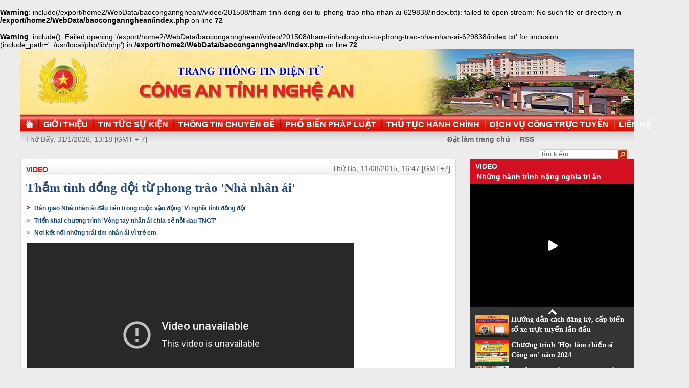

--- FILE ---
content_type: text/html
request_url: http://congan.nghean.gov.vn/video/201508/tham-tinh-dong-doi-tu-phong-trao-nha-nhan-ai-629838/
body_size: 5689
content:
<br />
<b>Warning</b>:  include(/export/home2/WebData/baocongannghean//video/201508/tham-tinh-dong-doi-tu-phong-trao-nha-nhan-ai-629838/index.txt): failed to open stream: No such file or directory in <b>/export/home2/WebData/baocongannghean/index.php</b> on line <b>72</b><br />
<br />
<b>Warning</b>:  include(): Failed opening '/export/home2/WebData/baocongannghean//video/201508/tham-tinh-dong-doi-tu-phong-trao-nha-nhan-ai-629838/index.txt' for inclusion (include_path='.:/usr/local/php/lib/php') in <b>/export/home2/WebData/baocongannghean/index.php</b> on line <b>72</b><br />
<!DOCTYPE html PUBLIC "-//W3C//DTD XHTML 1.0 Transitional//EN" "http://www.w3.org/TR/xhtml1/DTD/xhtml1-transitional.dtd"><html xmlns="http://www.w3.org/1999/xhtml" lang="vi" xml:lang="vi"><head>
  <meta http-equiv="content-type" content="text/html; charset=utf-8"/>
  <link rel="alternate" href="/index.rss" type="application/rss+xml" class="rss" title="RSS Feed"/>
  <link rel="shortcut icon" type="image/x-icon" href="/common/v1/image/favico.png" sizes="16x16"/>
  <title>Thắm tình đồng đội từ phong trào 'Nhà nhân ái' - Báo Công An Nghệ An điện tử</title>
  <meta property="og:title" content="Thắm tình đồng đội từ phong trào 'Nhà nhân ái'"/>
  <meta name="description" content="(Congannghean.vn)-Sáng ngày 9/8, tại bản Na Nhắng, xã Tiền Phong, huyện Quế Phong, Nghệ An đã diễn ra lễ cắt băng khánh thành và bàn giao nhà tình nghĩa cho đồng chí Đại úy Lữ Văn Thông, cán bộ Đội An ninh Công an huyện Quế Phong. ( xây nhà,  tình nghĩa,  thanh niên, nhân ái)"/>
  <meta property="og:description" content="(Congannghean.vn)-Sáng ngày 9/8, tại bản Na Nhắng, xã Tiền Phong, huyện Quế Phong, Nghệ An đã diễn ra lễ cắt băng khánh thành và bàn giao nhà tình nghĩa cho đồng chí Đại úy Lữ Văn Thông, cán bộ Đội An ninh Công an huyện Quế Phong."/>
  <meta property="og:url" content="http://congannghean.vn/video/201508/tham-tinh-dong-doi-tu-phong-trao-nha-nhan-ai-629838/"/>
  <meta property="og:image" content="http://congannghean.vn/dataimages/201508/original/images1202231_IMG_6909__1_.JPG"/>
  <meta name="keywords" content=" xây nhà,  tình nghĩa,  thanh niên, nhân ái"/>
  <meta property="og:type" content="article"/>
  <meta property="og:site_name" content="Báo Công An Nghệ An"/>
  <meta http-equiv="Content-Language" content="vi"/>
  <meta name="truelife-key" content="2865878"/>
  <link rel="stylesheet" type="text/css" href="/common/v1/css/main.css"/>
  <script type="text/javascript" src="/common/v1/jquery/jquery-1.8.2.min.js">.</script>
  <script type="text/javascript" src="/common/player/jwplayer.min.js">.</script>
  <script type="text/javascript" src="/common/player/player.js">.</script>
  <script type="text/javascript" src="/common/v1/js/mobiledetect.js">.</script>
</head> <body> 
<script language="JavaScript" src="/common/v1/js/layout_2525.js"></script><script src="http://c1.truelife.vn/flat/common/head.load.min.js?_dc=1303181023">.</script><div id="main"><div id="page-info" style="display:none;">
<div id="site-id">264</div>
<div id="cate-id">3646</div>
<div id="cate-name">BaoCongAnNgheAn>>Video</div>
<div id="cate-title">Video</div>
<div id="cate-url">/video/</div>
<div id="cate-uri">video</div>
<div id="part-id">1364</div>
<div id="cate-class">Video</div>
<div id="article-id">768246</div>
<div id="article-title">Thắm tình đồng đội từ phong trào 'Nhà nhân ái'</div>
<div id="article-feedback">1</div>
<div id="parent-cate-id"></div>
<div id="parent-cate-title">null</div>
<div id="parent-cate-uri"></div>
<div id="parent-cate-url"></div>
<div id="article-type">Movie</div>
<div id="avatar">/dataimages/201508//normal/images1202231_IMG_6909__1_.JPG</div>
<div id="community-id">2865878</div>
</div>
<script language="JavaScript">VO5598();</script><script language="JavaScript">VO5868();</script><div class="detail-video" id="body"><div class="col1"><div class="cate-nav"><div class="nav">
  <a class="first" href="/video/">Video</a>
  <div class="clear">.</div>
</div>
<div id="date" class="date">Thứ Ba, 11/08/2015, 16:47 [GMT+7]</div>
<div class="clear"></div></div><div class="article"><h1 id="title" class="title">Thắm tình đồng đội từ phong trào 'Nhà nhân ái'</h1>
<div id="content" class="content row">
			<p><div>
  <table class="rl center">
    <tbody>
      <tr>
        <th style="display: none">TIN LIÊN QUAN</th>
      </tr>
      <tr>
        <td>
          <ul>
            <li>
              <a class="Article" href="/tin-tuc-su-kien/trong-tinh/201508/ban-giao-nha-nhan-ai-dau-tien-trong-cuoc-van-dong-vi-nghia-tinh-dong-doi-629303/">Bàn giao Nhà nhân ái đầu tiên trong cuộc vận động 'Vì nghĩa tình đồng đội'</a>
            </li>
            <li>
              <a class="Article" href="/tin-tuc-su-kien/201412/trien-khai-chuong-trinh-vong-tay-nhan-ai-chia-se-noi-dau-tngt-571863/">Triển khai chương trình 'Vòng tay nhân ái chia sẻ nỗi đau TNGT'</a>
            </li>
            <li>
              <a class="Article" href="/gia-dinh-xa-hoi/201406/noi-ket-noi-nhung-trai-tim-nhan-ai-vi-tre-em-497602/">Nơi kết nối những trái tim nhân ái vì trẻ em</a>
            </li>
          </ul>
        </td>
      </tr>
    </tbody>
  </table>
</div>
</p>
<p style="text-align: center;"><iframe allowfullscreen="" frameborder="0" height="360" src="https://www.youtube-nocookie.com/embed/HMB8iS4rWUI?rel=0" width="640"></iframe><span style="color:#0000cd;">Bấm Play để xem Video (Độc giả cần mở loa để nghe lời bình)</span></p>
               <div class="clear">.</div>
</div>
<div class="signature"><p>Đình Hưng</p></div>
<div id="tags" style="display: block;"><span>Tags: </span><span id="tags_list"><a class="tag" target="_blank" href="/tim-kiem/?key=nhân ái&chinhxac=true">nhân ái</a><a class="tag" target="_blank" href="/tim-kiem/?key= tình nghĩa&chinhxac=true"> tình nghĩa</a><a class="tag" target="_blank" href="/tim-kiem/?key= xây nhà&chinhxac=true"> xây nhà</a><a class="tag" target="_blank" href="/tim-kiem/?key= thanh niên&chinhxac=true"> thanh niên</a></span></div><div class="clear">.</div><div class="social" id="social-bottom">
  <a title="Đăng lên Facebook" target="_blank" class="facebook" href="http://www.facebook.com/share.php?u=">
							Đăng lên Facebook
						</a>
  <a href="http://linkhay.com/submit?link_url=" target="_blank" title="Đưa bài viết lên linkhay!" class="linkhay">
							Đưa bài viết lên linkhay
						</a>
  <a href="http://www.google.com/bookmarks/mark?op=edit&bkmk=" target="_blank" title="Đưa bài viết lên Google Bookmarks" class="google">
							Đưa bài viết lên Google Bookmarks
						</a>
  <a href="http://twitter.com/intent/session?original_referer=" target="_blank" title="Đăng lên Twitter" class="twitter">
							Đăng lên Twitter
						</a>
  <a href="javascript:add_this(this)" title="Chia sẻ" class="addthis addthis_button">Chia sẻ</a>
  <a title="In bài này" href="javascript: print_article();" class="print">In bài viết này</a>
  <div class="clear">.</div>
</div>
<div id="others-new" class="other-video row15"><div class="cate-title">Các tin khác</div><ul class="list-video-simple"><li><div class="item"><a class="player" href="/tin-tuc-su-kien/201508/khanh-thanh-khu-di-tich-lich-su-truong-bon-629065/"><img class="avatar" src="/dataimages/201508//original/images1201912_H06A1617.JPG"></img><img class="icon" src="/common/v1/image/icon-video-small.png"></img></a><div class="title"><a href="/tin-tuc-su-kien/201508/khanh-thanh-khu-di-tich-lich-su-truong-bon-629065/">Khánh thành Khu di tích lịch sử Truông Bồn</a></div></div><div class="item right-col"><a class="player" href="/tin-tuc-su-kien/201508/so-gtvt-nghe-an-don-nhan-huan-chuong-doc-lap-hang-nhi-629132/"><img class="avatar" src="/dataimages/201508//original/images1202061_sogtvt__3_.JPG"></img><img class="icon" src="/common/v1/image/icon-video-small.png"></img></a><div class="title"><a href="/tin-tuc-su-kien/201508/so-gtvt-nghe-an-don-nhan-huan-chuong-doc-lap-hang-nhi-629132/">Sở GTVT Nghệ An đón nhận Huân chương độc lập hạng Nhì</a></div></div><div class="clear">;</div></li><li><div class="item"><a class="player" href="/an-ninh-trat-tu/canh-giac/201508/canh-giac-moc-trom-tren-xe-buyt-629470/"><img class="avatar" src="/dataimages/201508//original/images1202505_moc__1_.JPG"></img><img class="icon" src="/common/v1/image/icon-video-small.png"></img></a><div class="title"><a href="/an-ninh-trat-tu/canh-giac/201508/canh-giac-moc-trom-tren-xe-buyt-629470/">Cảnh giác: Móc trộm trên xe buýt</a></div></div><div class="item right-col"><a class="player" href="/the-thao/song-lam-nghe-an/201508/da-hong-penalty-quang-tinh-khien-slna-thua-dau-hn-tampt-629437/"><img class="avatar" src="/dataimages/201508//original/images1202422_tinh_lo__1_.JPG"></img><img class="icon" src="/common/v1/image/icon-video-small.png"></img></a><div class="title"><a href="/the-thao/song-lam-nghe-an/201508/da-hong-penalty-quang-tinh-khien-slna-thua-dau-hn-tampt-629437/">Đá hỏng Penalty, Quang Tình khiến SLNA thua đau HN T&T</a></div></div><div class="clear">;</div></li><li><div class="item"><a class="player" href="/an-ninh-trat-tu/201508/mau-thuan-lao-xe-may-vao-ban-gay-thuong-tich-628944/"><img class="avatar" src="/dataimages/201508//original/images1200367_thuongtich.JPG"></img><img class="icon" src="/common/v1/image/icon-video-small.png"></img></a><div class="title"><a href="/an-ninh-trat-tu/201508/mau-thuan-lao-xe-may-vao-ban-gay-thuong-tich-628944/">Mâu thuẫn, lao xe máy vào bạn, gây thương tích</a></div></div><div class="item right-col"><a class="player" href="/the-thao/201508/khai-mac-ngoai-hang-anh-mu-da-biet-gay-bat-ngo-629211/"><img class="avatar" src="/dataimages/201508//original/images1202138_bngo__1_.jpg"></img><img class="icon" src="/common/v1/image/icon-video-small.png"></img></a><div class="title"><a href="/the-thao/201508/khai-mac-ngoai-hang-anh-mu-da-biet-gay-bat-ngo-629211/">Khai mạc Ngoại hạng Anh: MU đã biết gây bất ngờ</a></div></div><div class="clear">;</div></li><li><div class="item"><a class="player" href="/gia-dinh-xa-hoi/201508/uoc-mo-duoc-song-cua-chau-be-nam-vien-nhieu-hon-o-nha-627881/"><img class="avatar" src="/dataimages/201508//original/images1199685_ngoctran.JPG"></img><img class="icon" src="/common/v1/image/icon-video-small.png"></img></a><div class="title"><a href="/gia-dinh-xa-hoi/201508/uoc-mo-duoc-song-cua-chau-be-nam-vien-nhieu-hon-o-nha-627881/">Ước mơ được sống của cháu bé nằm viện nhiều hơn ở nhà</a></div></div><div class="item right-col"><a class="player" href="/phap-luat/an-toan-giao-thong/201508/nghe-an-xe-buyt-dung-giua-duong-de-khach-mua-banh-mi-628229/"><img class="avatar" src="/dataimages/201508//original/images1200246_2___1_.jpg"></img><img class="icon" src="/common/v1/image/icon-video-small.png"></img></a><div class="title"><a href="/phap-luat/an-toan-giao-thong/201508/nghe-an-xe-buyt-dung-giua-duong-de-khach-mua-banh-mi-628229/">Nghệ An: Xe buýt dừng giữa đường để khách mua bánh mì</a></div></div><div class="clear">;</div></li><li><div class="item"><a class="player" href="/the-thao/201508/chelsea-bi-cam-hoa-trong-tran-mo-hang-hap-dan-629215/"><img class="avatar" src="/dataimages/201508//original/images1202143_dote__1_.jpg"></img><img class="icon" src="/common/v1/image/icon-video-small.png"></img></a><div class="title"><a href="/the-thao/201508/chelsea-bi-cam-hoa-trong-tran-mo-hang-hap-dan-629215/">Chelsea bị cầm hòa trong trận 'mở hàng' hấp dẫn</a></div></div><div class="item right-col"><a class="player" href="/kinh-te-xa-hoi/khoa-hoc-cong-nghe/201508/van-truot-nhu-trong-phim-vien-tuong-da-thanh-hien-thuc-628622/"><img class="avatar" src="/dataimages/201508//original/images1201077_van_truot_1__1_.jpg"></img><img class="icon" src="/common/v1/image/icon-video-small.png"></img></a><div class="title"><a href="/kinh-te-xa-hoi/khoa-hoc-cong-nghe/201508/van-truot-nhu-trong-phim-vien-tuong-da-thanh-hien-thuc-628622/">Ván trượt như trong phim viễn tưởng đã thành hiện thực</a></div></div><div class="clear">;</div></li><li><div class="item"><a class="player" href="/kinh-te-xa-hoi/oto-xe-may/201508/cach-lui-xe-an-toan-628806/"><img class="avatar" src="/dataimages/201508//original/images1201392_le_xui__1_.jpg"></img><img class="icon" src="/common/v1/image/icon-video-small.png"></img></a><div class="title"><a href="/kinh-te-xa-hoi/oto-xe-may/201508/cach-lui-xe-an-toan-628806/">Cách lùi xe an toàn</a></div></div><div class="item right-col"><a class="player" href="/an-ninh-trat-tu/201508/13-nam-tu-cho-ke-hiep-dam-tre-em-628086/"><img class="avatar" src="/dataimages/201508//original/images1200031_dangiai.jpg"></img><img class="icon" src="/common/v1/image/icon-video-small.png"></img></a><div class="title"><a href="/an-ninh-trat-tu/201508/13-nam-tu-cho-ke-hiep-dam-tre-em-628086/">13 năm tù cho kẻ hiếp dâm trẻ em</a></div></div><div class="clear">;</div></li><li><div class="item"><a class="player" href="/an-ninh-trat-tu/201507/canh-bao-tinh-trang-dap-kinh-oto-trom-tai-san-627114/"><img class="avatar" src="/dataimages/201507//original/images1198079_2019anh__18_1.jpg"></img><img class="icon" src="/common/v1/image/icon-video-small.png"></img></a><div class="title"><a href="/an-ninh-trat-tu/201507/canh-bao-tinh-trang-dap-kinh-oto-trom-tai-san-627114/">Cảnh báo tình trạng đập kính ôtô trộm tài sản</a></div></div><div class="item right-col"><a class="player" href="/the-thao/201508/chelsea-arsenal-giu-vung-thanh-qua-627762/"><img class="avatar" src="/dataimages/201508//original/images1199487_arsenal.jpg"></img><img class="icon" src="/common/v1/image/icon-video-small.png"></img></a><div class="title"><a href="/the-thao/201508/chelsea-arsenal-giu-vung-thanh-qua-627762/">Chelsea - Arsenal: Giữ vững thành quả</a></div></div><div class="clear">;</div></li><li><div class="item"><a class="player" href="/an-ninh-trat-tu/201507/chi-vi-ruou-chong-tam-xang-dot-vo-con-627005/"><img class="avatar" src="/dataimages/201507//original/images1198356_dotvo.jpg"></img><img class="icon" src="/common/v1/image/icon-video-small.png"></img></a><div class="title"><a href="/an-ninh-trat-tu/201507/chi-vi-ruou-chong-tam-xang-dot-vo-con-627005/">Chỉ vì rượu chồng tẩm xăng đốt vợ, con</a></div></div><div class="item right-col"><a class="player" href="/the-thao/201507/real-milan-marathon-tren-cham-luan-luu-627137/"><img class="avatar" src="/dataimages/201507//original/images1198585_vodich.jpg"></img><img class="icon" src="/common/v1/image/icon-video-small.png"></img></a><div class="title"><a href="/the-thao/201507/real-milan-marathon-tren-cham-luan-luu-627137/">Real - Milan: Marathon trên chấm luân lưu</a></div></div><div class="clear">;</div></li><li><div class="item"><a class="player" href="/phap-luat/201507/xet-xu-2-doi-tuong-trong-duong-day-mua-ban-nguoi-626998/"><img class="avatar" src="/dataimages/201507//original/images1198383_xetxu.jpg"></img><img class="icon" src="/common/v1/image/icon-video-small.png"></img></a><div class="title"><a href="/phap-luat/201507/xet-xu-2-doi-tuong-trong-duong-day-mua-ban-nguoi-626998/">Xét xử 2 đối tượng trong đường dây mua bán người</a></div></div><div class="item right-col"><a class="player" href="/binh-yen-xu-nghe/201507/nu-can-bo-cong-an-gioi-viec-nuoc-dam-viec-nha-626372/"><img class="avatar" src="/dataimages/201507//original/images1197274_IMG_3665__1_.JPG"></img><img class="icon" src="/common/v1/image/icon-video-small.png"></img></a><div class="title"><a href="/binh-yen-xu-nghe/201507/nu-can-bo-cong-an-gioi-viec-nuoc-dam-viec-nha-626372/">Nữ cán bộ công an giỏi việc nước, đảm việc nhà</a></div></div><div class="clear">;</div></li><li><div class="item"><a class="player" href="/the-thao/201507/chelsea-barca-man-nhan-sieu-pham-626656/"><img class="avatar" src="/dataimages/201507//original/images1197750_bongda.jpg"></img><img class="icon" src="/common/v1/image/icon-video-small.png"></img></a><div class="title"><a href="/the-thao/201507/chelsea-barca-man-nhan-sieu-pham-626656/">Chelsea - Barca: Mãn nhãn siêu phẩm</a></div></div><div class="item right-col"><a class="player" href="/the-thao/201507/xem-lai-ban-thang-tran-dt-vn-gap-man-city-626389/"><img class="avatar" src="/dataimages/201507//original/images1197307_manci__1_.JPG"></img><img class="icon" src="/common/v1/image/icon-video-small.png"></img></a><div class="title"><a href="/the-thao/201507/xem-lai-ban-thang-tran-dt-vn-gap-man-city-626389/">Xem lại bàn thắng trận ĐT VN gặp Man City</a></div></div><div class="clear">;</div></li></ul><div class="clear">;</div></div><div class="clear"></div><div class="box-feedback" articleId="Baocana-768246">
  <input type="hidden" class="lead" value="Thắm tình đồng đội từ phong trào 'Nhà nhân ái'"/><div class="feedback-place" template=".vodanh"></div></div>
</div></div><div class="col2"><script language="JavaScript">VO5674();</script><script language="JavaScript">VO5626();</script><script language="JavaScript">VO5628();</script><script language="JavaScript">VO5676();</script><script language="JavaScript">VO5630();</script><script language="JavaScript">VO5678();</script><script language="JavaScript">VO5652();</script><script language="JavaScript">VO5680();</script></div><div class="clear"></div></div><div class="col-right"><script language="JavaScript">VO5946();</script></div><div class="clear"></div><script language="JavaScript">VO5632();</script><script type="text/javascript" src="http://truelife.vn/of/2865878/common/adman/js/video.js">,</script>
<script src="http://truelife.vn/of/2865878/common/adman/js/list.js" type="text/javascript">.</script>
<img id="stat_img" alt="" src="" width="0" height="0">
</img>
<script language="javascript"> 
			var stats_url = '/service/statistic/statcollector.do';
			 var stats_src = stats_url + '?u=2&s=264&c=3646&p=768246&t=Thắm tình đồng đội từ phong trào Nhà nhân ái&cp=' + Math.random();
			var r = "baocongannghean";
			if (document.referrer) {
				r = escape(document.referrer);
			}
			document.getElementById("stat_img").setAttribute("src", stats_src.replace("_referrer_", r));
		</script><script>
  (function(i,s,o,g,r,a,m){i['GoogleAnalyticsObject']=r;i[r]=i[r]||function(){
  (i[r].q=i[r].q||[]).push(arguments)},i[r].l=1*new Date();a=s.createElement(o),
  m=s.getElementsByTagName(o)[0];a.async=1;a.src=g;m.parentNode.insertBefore(a,m)
  })(window,document,'script','//www.google-analytics.com/analytics.js','ga');

  ga('create', 'UA-31351222-13', 'congannghean.vn');
  ga('send', 'pageview');

</script></div><script language="JavaScript">VO6106();</script><script type="text/javascript" src="/common/v1/js/main.js">.</script>

</body>
</html>

--- FILE ---
content_type: text/html; charset=utf-8
request_url: https://www.youtube-nocookie.com/embed/HMB8iS4rWUI?rel=0
body_size: 45226
content:
<!DOCTYPE html><html lang="en" dir="ltr" data-cast-api-enabled="true"><head><meta name="viewport" content="width=device-width, initial-scale=1"><meta name="robots" content="noindex"><script nonce="d0GdI3oCwXFH8j1hCmtxwQ">if ('undefined' == typeof Symbol || 'undefined' == typeof Symbol.iterator) {delete Array.prototype.entries;}</script><style name="www-roboto" nonce="ZPCMb8pwRaeXKIS9j-0p4A">@font-face{font-family:'Roboto';font-style:normal;font-weight:400;font-stretch:100%;src:url(//fonts.gstatic.com/s/roboto/v48/KFO7CnqEu92Fr1ME7kSn66aGLdTylUAMa3GUBHMdazTgWw.woff2)format('woff2');unicode-range:U+0460-052F,U+1C80-1C8A,U+20B4,U+2DE0-2DFF,U+A640-A69F,U+FE2E-FE2F;}@font-face{font-family:'Roboto';font-style:normal;font-weight:400;font-stretch:100%;src:url(//fonts.gstatic.com/s/roboto/v48/KFO7CnqEu92Fr1ME7kSn66aGLdTylUAMa3iUBHMdazTgWw.woff2)format('woff2');unicode-range:U+0301,U+0400-045F,U+0490-0491,U+04B0-04B1,U+2116;}@font-face{font-family:'Roboto';font-style:normal;font-weight:400;font-stretch:100%;src:url(//fonts.gstatic.com/s/roboto/v48/KFO7CnqEu92Fr1ME7kSn66aGLdTylUAMa3CUBHMdazTgWw.woff2)format('woff2');unicode-range:U+1F00-1FFF;}@font-face{font-family:'Roboto';font-style:normal;font-weight:400;font-stretch:100%;src:url(//fonts.gstatic.com/s/roboto/v48/KFO7CnqEu92Fr1ME7kSn66aGLdTylUAMa3-UBHMdazTgWw.woff2)format('woff2');unicode-range:U+0370-0377,U+037A-037F,U+0384-038A,U+038C,U+038E-03A1,U+03A3-03FF;}@font-face{font-family:'Roboto';font-style:normal;font-weight:400;font-stretch:100%;src:url(//fonts.gstatic.com/s/roboto/v48/KFO7CnqEu92Fr1ME7kSn66aGLdTylUAMawCUBHMdazTgWw.woff2)format('woff2');unicode-range:U+0302-0303,U+0305,U+0307-0308,U+0310,U+0312,U+0315,U+031A,U+0326-0327,U+032C,U+032F-0330,U+0332-0333,U+0338,U+033A,U+0346,U+034D,U+0391-03A1,U+03A3-03A9,U+03B1-03C9,U+03D1,U+03D5-03D6,U+03F0-03F1,U+03F4-03F5,U+2016-2017,U+2034-2038,U+203C,U+2040,U+2043,U+2047,U+2050,U+2057,U+205F,U+2070-2071,U+2074-208E,U+2090-209C,U+20D0-20DC,U+20E1,U+20E5-20EF,U+2100-2112,U+2114-2115,U+2117-2121,U+2123-214F,U+2190,U+2192,U+2194-21AE,U+21B0-21E5,U+21F1-21F2,U+21F4-2211,U+2213-2214,U+2216-22FF,U+2308-230B,U+2310,U+2319,U+231C-2321,U+2336-237A,U+237C,U+2395,U+239B-23B7,U+23D0,U+23DC-23E1,U+2474-2475,U+25AF,U+25B3,U+25B7,U+25BD,U+25C1,U+25CA,U+25CC,U+25FB,U+266D-266F,U+27C0-27FF,U+2900-2AFF,U+2B0E-2B11,U+2B30-2B4C,U+2BFE,U+3030,U+FF5B,U+FF5D,U+1D400-1D7FF,U+1EE00-1EEFF;}@font-face{font-family:'Roboto';font-style:normal;font-weight:400;font-stretch:100%;src:url(//fonts.gstatic.com/s/roboto/v48/KFO7CnqEu92Fr1ME7kSn66aGLdTylUAMaxKUBHMdazTgWw.woff2)format('woff2');unicode-range:U+0001-000C,U+000E-001F,U+007F-009F,U+20DD-20E0,U+20E2-20E4,U+2150-218F,U+2190,U+2192,U+2194-2199,U+21AF,U+21E6-21F0,U+21F3,U+2218-2219,U+2299,U+22C4-22C6,U+2300-243F,U+2440-244A,U+2460-24FF,U+25A0-27BF,U+2800-28FF,U+2921-2922,U+2981,U+29BF,U+29EB,U+2B00-2BFF,U+4DC0-4DFF,U+FFF9-FFFB,U+10140-1018E,U+10190-1019C,U+101A0,U+101D0-101FD,U+102E0-102FB,U+10E60-10E7E,U+1D2C0-1D2D3,U+1D2E0-1D37F,U+1F000-1F0FF,U+1F100-1F1AD,U+1F1E6-1F1FF,U+1F30D-1F30F,U+1F315,U+1F31C,U+1F31E,U+1F320-1F32C,U+1F336,U+1F378,U+1F37D,U+1F382,U+1F393-1F39F,U+1F3A7-1F3A8,U+1F3AC-1F3AF,U+1F3C2,U+1F3C4-1F3C6,U+1F3CA-1F3CE,U+1F3D4-1F3E0,U+1F3ED,U+1F3F1-1F3F3,U+1F3F5-1F3F7,U+1F408,U+1F415,U+1F41F,U+1F426,U+1F43F,U+1F441-1F442,U+1F444,U+1F446-1F449,U+1F44C-1F44E,U+1F453,U+1F46A,U+1F47D,U+1F4A3,U+1F4B0,U+1F4B3,U+1F4B9,U+1F4BB,U+1F4BF,U+1F4C8-1F4CB,U+1F4D6,U+1F4DA,U+1F4DF,U+1F4E3-1F4E6,U+1F4EA-1F4ED,U+1F4F7,U+1F4F9-1F4FB,U+1F4FD-1F4FE,U+1F503,U+1F507-1F50B,U+1F50D,U+1F512-1F513,U+1F53E-1F54A,U+1F54F-1F5FA,U+1F610,U+1F650-1F67F,U+1F687,U+1F68D,U+1F691,U+1F694,U+1F698,U+1F6AD,U+1F6B2,U+1F6B9-1F6BA,U+1F6BC,U+1F6C6-1F6CF,U+1F6D3-1F6D7,U+1F6E0-1F6EA,U+1F6F0-1F6F3,U+1F6F7-1F6FC,U+1F700-1F7FF,U+1F800-1F80B,U+1F810-1F847,U+1F850-1F859,U+1F860-1F887,U+1F890-1F8AD,U+1F8B0-1F8BB,U+1F8C0-1F8C1,U+1F900-1F90B,U+1F93B,U+1F946,U+1F984,U+1F996,U+1F9E9,U+1FA00-1FA6F,U+1FA70-1FA7C,U+1FA80-1FA89,U+1FA8F-1FAC6,U+1FACE-1FADC,U+1FADF-1FAE9,U+1FAF0-1FAF8,U+1FB00-1FBFF;}@font-face{font-family:'Roboto';font-style:normal;font-weight:400;font-stretch:100%;src:url(//fonts.gstatic.com/s/roboto/v48/KFO7CnqEu92Fr1ME7kSn66aGLdTylUAMa3OUBHMdazTgWw.woff2)format('woff2');unicode-range:U+0102-0103,U+0110-0111,U+0128-0129,U+0168-0169,U+01A0-01A1,U+01AF-01B0,U+0300-0301,U+0303-0304,U+0308-0309,U+0323,U+0329,U+1EA0-1EF9,U+20AB;}@font-face{font-family:'Roboto';font-style:normal;font-weight:400;font-stretch:100%;src:url(//fonts.gstatic.com/s/roboto/v48/KFO7CnqEu92Fr1ME7kSn66aGLdTylUAMa3KUBHMdazTgWw.woff2)format('woff2');unicode-range:U+0100-02BA,U+02BD-02C5,U+02C7-02CC,U+02CE-02D7,U+02DD-02FF,U+0304,U+0308,U+0329,U+1D00-1DBF,U+1E00-1E9F,U+1EF2-1EFF,U+2020,U+20A0-20AB,U+20AD-20C0,U+2113,U+2C60-2C7F,U+A720-A7FF;}@font-face{font-family:'Roboto';font-style:normal;font-weight:400;font-stretch:100%;src:url(//fonts.gstatic.com/s/roboto/v48/KFO7CnqEu92Fr1ME7kSn66aGLdTylUAMa3yUBHMdazQ.woff2)format('woff2');unicode-range:U+0000-00FF,U+0131,U+0152-0153,U+02BB-02BC,U+02C6,U+02DA,U+02DC,U+0304,U+0308,U+0329,U+2000-206F,U+20AC,U+2122,U+2191,U+2193,U+2212,U+2215,U+FEFF,U+FFFD;}@font-face{font-family:'Roboto';font-style:normal;font-weight:500;font-stretch:100%;src:url(//fonts.gstatic.com/s/roboto/v48/KFO7CnqEu92Fr1ME7kSn66aGLdTylUAMa3GUBHMdazTgWw.woff2)format('woff2');unicode-range:U+0460-052F,U+1C80-1C8A,U+20B4,U+2DE0-2DFF,U+A640-A69F,U+FE2E-FE2F;}@font-face{font-family:'Roboto';font-style:normal;font-weight:500;font-stretch:100%;src:url(//fonts.gstatic.com/s/roboto/v48/KFO7CnqEu92Fr1ME7kSn66aGLdTylUAMa3iUBHMdazTgWw.woff2)format('woff2');unicode-range:U+0301,U+0400-045F,U+0490-0491,U+04B0-04B1,U+2116;}@font-face{font-family:'Roboto';font-style:normal;font-weight:500;font-stretch:100%;src:url(//fonts.gstatic.com/s/roboto/v48/KFO7CnqEu92Fr1ME7kSn66aGLdTylUAMa3CUBHMdazTgWw.woff2)format('woff2');unicode-range:U+1F00-1FFF;}@font-face{font-family:'Roboto';font-style:normal;font-weight:500;font-stretch:100%;src:url(//fonts.gstatic.com/s/roboto/v48/KFO7CnqEu92Fr1ME7kSn66aGLdTylUAMa3-UBHMdazTgWw.woff2)format('woff2');unicode-range:U+0370-0377,U+037A-037F,U+0384-038A,U+038C,U+038E-03A1,U+03A3-03FF;}@font-face{font-family:'Roboto';font-style:normal;font-weight:500;font-stretch:100%;src:url(//fonts.gstatic.com/s/roboto/v48/KFO7CnqEu92Fr1ME7kSn66aGLdTylUAMawCUBHMdazTgWw.woff2)format('woff2');unicode-range:U+0302-0303,U+0305,U+0307-0308,U+0310,U+0312,U+0315,U+031A,U+0326-0327,U+032C,U+032F-0330,U+0332-0333,U+0338,U+033A,U+0346,U+034D,U+0391-03A1,U+03A3-03A9,U+03B1-03C9,U+03D1,U+03D5-03D6,U+03F0-03F1,U+03F4-03F5,U+2016-2017,U+2034-2038,U+203C,U+2040,U+2043,U+2047,U+2050,U+2057,U+205F,U+2070-2071,U+2074-208E,U+2090-209C,U+20D0-20DC,U+20E1,U+20E5-20EF,U+2100-2112,U+2114-2115,U+2117-2121,U+2123-214F,U+2190,U+2192,U+2194-21AE,U+21B0-21E5,U+21F1-21F2,U+21F4-2211,U+2213-2214,U+2216-22FF,U+2308-230B,U+2310,U+2319,U+231C-2321,U+2336-237A,U+237C,U+2395,U+239B-23B7,U+23D0,U+23DC-23E1,U+2474-2475,U+25AF,U+25B3,U+25B7,U+25BD,U+25C1,U+25CA,U+25CC,U+25FB,U+266D-266F,U+27C0-27FF,U+2900-2AFF,U+2B0E-2B11,U+2B30-2B4C,U+2BFE,U+3030,U+FF5B,U+FF5D,U+1D400-1D7FF,U+1EE00-1EEFF;}@font-face{font-family:'Roboto';font-style:normal;font-weight:500;font-stretch:100%;src:url(//fonts.gstatic.com/s/roboto/v48/KFO7CnqEu92Fr1ME7kSn66aGLdTylUAMaxKUBHMdazTgWw.woff2)format('woff2');unicode-range:U+0001-000C,U+000E-001F,U+007F-009F,U+20DD-20E0,U+20E2-20E4,U+2150-218F,U+2190,U+2192,U+2194-2199,U+21AF,U+21E6-21F0,U+21F3,U+2218-2219,U+2299,U+22C4-22C6,U+2300-243F,U+2440-244A,U+2460-24FF,U+25A0-27BF,U+2800-28FF,U+2921-2922,U+2981,U+29BF,U+29EB,U+2B00-2BFF,U+4DC0-4DFF,U+FFF9-FFFB,U+10140-1018E,U+10190-1019C,U+101A0,U+101D0-101FD,U+102E0-102FB,U+10E60-10E7E,U+1D2C0-1D2D3,U+1D2E0-1D37F,U+1F000-1F0FF,U+1F100-1F1AD,U+1F1E6-1F1FF,U+1F30D-1F30F,U+1F315,U+1F31C,U+1F31E,U+1F320-1F32C,U+1F336,U+1F378,U+1F37D,U+1F382,U+1F393-1F39F,U+1F3A7-1F3A8,U+1F3AC-1F3AF,U+1F3C2,U+1F3C4-1F3C6,U+1F3CA-1F3CE,U+1F3D4-1F3E0,U+1F3ED,U+1F3F1-1F3F3,U+1F3F5-1F3F7,U+1F408,U+1F415,U+1F41F,U+1F426,U+1F43F,U+1F441-1F442,U+1F444,U+1F446-1F449,U+1F44C-1F44E,U+1F453,U+1F46A,U+1F47D,U+1F4A3,U+1F4B0,U+1F4B3,U+1F4B9,U+1F4BB,U+1F4BF,U+1F4C8-1F4CB,U+1F4D6,U+1F4DA,U+1F4DF,U+1F4E3-1F4E6,U+1F4EA-1F4ED,U+1F4F7,U+1F4F9-1F4FB,U+1F4FD-1F4FE,U+1F503,U+1F507-1F50B,U+1F50D,U+1F512-1F513,U+1F53E-1F54A,U+1F54F-1F5FA,U+1F610,U+1F650-1F67F,U+1F687,U+1F68D,U+1F691,U+1F694,U+1F698,U+1F6AD,U+1F6B2,U+1F6B9-1F6BA,U+1F6BC,U+1F6C6-1F6CF,U+1F6D3-1F6D7,U+1F6E0-1F6EA,U+1F6F0-1F6F3,U+1F6F7-1F6FC,U+1F700-1F7FF,U+1F800-1F80B,U+1F810-1F847,U+1F850-1F859,U+1F860-1F887,U+1F890-1F8AD,U+1F8B0-1F8BB,U+1F8C0-1F8C1,U+1F900-1F90B,U+1F93B,U+1F946,U+1F984,U+1F996,U+1F9E9,U+1FA00-1FA6F,U+1FA70-1FA7C,U+1FA80-1FA89,U+1FA8F-1FAC6,U+1FACE-1FADC,U+1FADF-1FAE9,U+1FAF0-1FAF8,U+1FB00-1FBFF;}@font-face{font-family:'Roboto';font-style:normal;font-weight:500;font-stretch:100%;src:url(//fonts.gstatic.com/s/roboto/v48/KFO7CnqEu92Fr1ME7kSn66aGLdTylUAMa3OUBHMdazTgWw.woff2)format('woff2');unicode-range:U+0102-0103,U+0110-0111,U+0128-0129,U+0168-0169,U+01A0-01A1,U+01AF-01B0,U+0300-0301,U+0303-0304,U+0308-0309,U+0323,U+0329,U+1EA0-1EF9,U+20AB;}@font-face{font-family:'Roboto';font-style:normal;font-weight:500;font-stretch:100%;src:url(//fonts.gstatic.com/s/roboto/v48/KFO7CnqEu92Fr1ME7kSn66aGLdTylUAMa3KUBHMdazTgWw.woff2)format('woff2');unicode-range:U+0100-02BA,U+02BD-02C5,U+02C7-02CC,U+02CE-02D7,U+02DD-02FF,U+0304,U+0308,U+0329,U+1D00-1DBF,U+1E00-1E9F,U+1EF2-1EFF,U+2020,U+20A0-20AB,U+20AD-20C0,U+2113,U+2C60-2C7F,U+A720-A7FF;}@font-face{font-family:'Roboto';font-style:normal;font-weight:500;font-stretch:100%;src:url(//fonts.gstatic.com/s/roboto/v48/KFO7CnqEu92Fr1ME7kSn66aGLdTylUAMa3yUBHMdazQ.woff2)format('woff2');unicode-range:U+0000-00FF,U+0131,U+0152-0153,U+02BB-02BC,U+02C6,U+02DA,U+02DC,U+0304,U+0308,U+0329,U+2000-206F,U+20AC,U+2122,U+2191,U+2193,U+2212,U+2215,U+FEFF,U+FFFD;}</style><script name="www-roboto" nonce="d0GdI3oCwXFH8j1hCmtxwQ">if (document.fonts && document.fonts.load) {document.fonts.load("400 10pt Roboto", "E"); document.fonts.load("500 10pt Roboto", "E");}</script><link rel="stylesheet" href="/s/player/652bbb94/www-player.css" name="www-player" nonce="ZPCMb8pwRaeXKIS9j-0p4A"><style nonce="ZPCMb8pwRaeXKIS9j-0p4A">html {overflow: hidden;}body {font: 12px Roboto, Arial, sans-serif; background-color: #000; color: #fff; height: 100%; width: 100%; overflow: hidden; position: absolute; margin: 0; padding: 0;}#player {width: 100%; height: 100%;}h1 {text-align: center; color: #fff;}h3 {margin-top: 6px; margin-bottom: 3px;}.player-unavailable {position: absolute; top: 0; left: 0; right: 0; bottom: 0; padding: 25px; font-size: 13px; background: url(/img/meh7.png) 50% 65% no-repeat;}.player-unavailable .message {text-align: left; margin: 0 -5px 15px; padding: 0 5px 14px; border-bottom: 1px solid #888; font-size: 19px; font-weight: normal;}.player-unavailable a {color: #167ac6; text-decoration: none;}</style><script nonce="d0GdI3oCwXFH8j1hCmtxwQ">var ytcsi={gt:function(n){n=(n||"")+"data_";return ytcsi[n]||(ytcsi[n]={tick:{},info:{},gel:{preLoggedGelInfos:[]}})},now:window.performance&&window.performance.timing&&window.performance.now&&window.performance.timing.navigationStart?function(){return window.performance.timing.navigationStart+window.performance.now()}:function(){return(new Date).getTime()},tick:function(l,t,n){var ticks=ytcsi.gt(n).tick;var v=t||ytcsi.now();if(ticks[l]){ticks["_"+l]=ticks["_"+l]||[ticks[l]];ticks["_"+l].push(v)}ticks[l]=
v},info:function(k,v,n){ytcsi.gt(n).info[k]=v},infoGel:function(p,n){ytcsi.gt(n).gel.preLoggedGelInfos.push(p)},setStart:function(t,n){ytcsi.tick("_start",t,n)}};
(function(w,d){function isGecko(){if(!w.navigator)return false;try{if(w.navigator.userAgentData&&w.navigator.userAgentData.brands&&w.navigator.userAgentData.brands.length){var brands=w.navigator.userAgentData.brands;var i=0;for(;i<brands.length;i++)if(brands[i]&&brands[i].brand==="Firefox")return true;return false}}catch(e){setTimeout(function(){throw e;})}if(!w.navigator.userAgent)return false;var ua=w.navigator.userAgent;return ua.indexOf("Gecko")>0&&ua.toLowerCase().indexOf("webkit")<0&&ua.indexOf("Edge")<
0&&ua.indexOf("Trident")<0&&ua.indexOf("MSIE")<0}ytcsi.setStart(w.performance?w.performance.timing.responseStart:null);var isPrerender=(d.visibilityState||d.webkitVisibilityState)=="prerender";var vName=!d.visibilityState&&d.webkitVisibilityState?"webkitvisibilitychange":"visibilitychange";if(isPrerender){var startTick=function(){ytcsi.setStart();d.removeEventListener(vName,startTick)};d.addEventListener(vName,startTick,false)}if(d.addEventListener)d.addEventListener(vName,function(){ytcsi.tick("vc")},
false);if(isGecko()){var isHidden=(d.visibilityState||d.webkitVisibilityState)=="hidden";if(isHidden)ytcsi.tick("vc")}var slt=function(el,t){setTimeout(function(){var n=ytcsi.now();el.loadTime=n;if(el.slt)el.slt()},t)};w.__ytRIL=function(el){if(!el.getAttribute("data-thumb"))if(w.requestAnimationFrame)w.requestAnimationFrame(function(){slt(el,0)});else slt(el,16)}})(window,document);
</script><script nonce="d0GdI3oCwXFH8j1hCmtxwQ">var ytcfg={d:function(){return window.yt&&yt.config_||ytcfg.data_||(ytcfg.data_={})},get:function(k,o){return k in ytcfg.d()?ytcfg.d()[k]:o},set:function(){var a=arguments;if(a.length>1)ytcfg.d()[a[0]]=a[1];else{var k;for(k in a[0])ytcfg.d()[k]=a[0][k]}}};
ytcfg.set({"CLIENT_CANARY_STATE":"none","DEVICE":"cbr\u003dChrome\u0026cbrand\u003dapple\u0026cbrver\u003d131.0.0.0\u0026ceng\u003dWebKit\u0026cengver\u003d537.36\u0026cos\u003dMacintosh\u0026cosver\u003d10_15_7\u0026cplatform\u003dDESKTOP","EVENT_ID":"NgF-aZq6OIqhlu8Pk7-W-AU","EXPERIMENT_FLAGS":{"ab_det_apb_b":true,"ab_det_apm":true,"ab_det_el_h":true,"ab_det_em_inj":true,"ab_l_sig_st":true,"ab_l_sig_st_e":true,"action_companion_center_align_description":true,"allow_skip_networkless":true,"always_send_and_write":true,"att_web_record_metrics":true,"attmusi":true,"c3_enable_button_impression_logging":true,"c3_watch_page_component":true,"cancel_pending_navs":true,"clean_up_manual_attribution_header":true,"config_age_report_killswitch":true,"cow_optimize_idom_compat":true,"csi_on_gel":true,"delhi_mweb_colorful_sd":true,"delhi_mweb_colorful_sd_v2":true,"deprecate_pair_servlet_enabled":true,"desktop_sparkles_light_cta_button":true,"disable_child_node_auto_formatted_strings":true,"disable_log_to_visitor_layer":true,"disable_pacf_logging_for_memory_limited_tv":true,"embeds_enable_eid_enforcement_for_youtube":true,"embeds_enable_info_panel_dismissal":true,"embeds_enable_pfp_always_unbranded":true,"embeds_muted_autoplay_sound_fix":true,"embeds_serve_es6_client":true,"embeds_web_nwl_disable_nocookie":true,"embeds_web_updated_shorts_definition_fix":true,"enable_active_view_display_ad_renderer_web_home":true,"enable_ad_disclosure_banner_a11y_fix":true,"enable_android_web_view_top_insets_bugfix":true,"enable_client_sli_logging":true,"enable_client_streamz_web":true,"enable_client_ve_spec":true,"enable_cloud_save_error_popup_after_retry":true,"enable_dai_sdf_h5_preroll":true,"enable_datasync_id_header_in_web_vss_pings":true,"enable_default_mono_cta_migration_web_client":true,"enable_docked_chat_messages":true,"enable_drop_shadow_experiment":true,"enable_embeds_new_caption_language_picker":true,"enable_entity_store_from_dependency_injection":true,"enable_inline_muted_playback_on_web_search":true,"enable_inline_muted_playback_on_web_search_for_vdc":true,"enable_inline_muted_playback_on_web_search_for_vdcb":true,"enable_is_extended_monitoring":true,"enable_is_mini_app_page_active_bugfix":true,"enable_logging_first_user_action_after_game_ready":true,"enable_ltc_param_fetch_from_innertube":true,"enable_masthead_mweb_padding_fix":true,"enable_menu_renderer_button_in_mweb_hclr":true,"enable_mini_app_command_handler_mweb_fix":true,"enable_mini_guide_downloads_item":true,"enable_mixed_direction_formatted_strings":true,"enable_mweb_new_caption_language_picker":true,"enable_names_handles_account_switcher":true,"enable_network_request_logging_on_game_events":true,"enable_new_paid_product_placement":true,"enable_open_in_new_tab_icon_for_short_dr_for_desktop_search":true,"enable_open_yt_content":true,"enable_origin_query_parameter_bugfix":true,"enable_pause_ads_on_ytv_html5":true,"enable_payments_purchase_manager":true,"enable_pdp_icon_prefetch":true,"enable_pl_r_si_fa":true,"enable_place_pivot_url":true,"enable_pv_screen_modern_text":true,"enable_removing_navbar_title_on_hashtag_page_mweb":true,"enable_rta_manager":true,"enable_sdf_companion_h5":true,"enable_sdf_dai_h5_midroll":true,"enable_sdf_h5_endemic_mid_post_roll":true,"enable_sdf_on_h5_unplugged_vod_midroll":true,"enable_sdf_shorts_player_bytes_h5":true,"enable_sending_unwrapped_game_audio_as_serialized_metadata":true,"enable_sfv_effect_pivot_url":true,"enable_shorts_new_carousel":true,"enable_skip_ad_guidance_prompt":true,"enable_skippable_ads_for_unplugged_ad_pod":true,"enable_smearing_expansion_dai":true,"enable_time_out_messages":true,"enable_timeline_view_modern_transcript_fe":true,"enable_video_display_compact_button_group_for_desktop_search":true,"enable_web_delhi_icons":true,"enable_web_home_top_landscape_image_layout_level_click":true,"enable_web_tiered_gel":true,"enable_window_constrained_buy_flow_dialog":true,"enable_wiz_queue_effect_and_on_init_initial_runs":true,"enable_ypc_spinners":true,"enable_yt_ata_iframe_authuser":true,"export_networkless_options":true,"export_player_version_to_ytconfig":true,"fill_single_video_with_notify_to_lasr":true,"fix_ad_miniplayer_controls_rendering":true,"fix_ads_tracking_for_swf_config_deprecation_mweb":true,"h5_companion_enable_adcpn_macro_substitution_for_click_pings":true,"h5_inplayer_enable_adcpn_macro_substitution_for_click_pings":true,"h5_reset_cache_and_filter_before_update_masthead":true,"hide_channel_creation_title_for_mweb":true,"high_ccv_client_side_caching_h5":true,"html5_log_trigger_events_with_debug_data":true,"html5_ssdai_enable_media_end_cue_range":true,"idb_immediate_commit":true,"il_attach_cache_limit":true,"il_use_view_model_logging_context":true,"is_browser_support_for_webcam_streaming":true,"json_condensed_response":true,"kev_adb_pg":true,"kevlar_gel_error_routing":true,"kevlar_watch_cinematics":true,"live_chat_enable_controller_extraction":true,"live_chat_enable_rta_manager":true,"log_click_with_layer_from_element_in_command_handler":true,"mdx_enable_privacy_disclosure_ui":true,"mdx_load_cast_api_bootstrap_script":true,"medium_progress_bar_modification":true,"migrate_remaining_web_ad_badges_to_innertube":true,"mobile_account_menu_refresh":true,"mweb_account_linking_noapp":true,"mweb_allow_modern_search_suggest_behavior":true,"mweb_animated_actions":true,"mweb_app_upsell_button_direct_to_app":true,"mweb_c3_enable_adaptive_signals":true,"mweb_c3_library_page_enable_recent_shelf":true,"mweb_c3_remove_web_navigation_endpoint_data":true,"mweb_c3_use_canonical_from_player_response":true,"mweb_cinematic_watch":true,"mweb_command_handler":true,"mweb_delay_watch_initial_data":true,"mweb_disable_searchbar_scroll":true,"mweb_enable_browse_chunks":true,"mweb_enable_fine_scrubbing_for_recs":true,"mweb_enable_imp_portal":true,"mweb_enable_keto_batch_player_fullscreen":true,"mweb_enable_keto_batch_player_progress_bar":true,"mweb_enable_keto_batch_player_tooltips":true,"mweb_enable_lockup_view_model_for_ucp":true,"mweb_enable_mix_panel_title_metadata":true,"mweb_enable_more_drawer":true,"mweb_enable_optional_fullscreen_landscape_locking":true,"mweb_enable_overlay_touch_manager":true,"mweb_enable_premium_carve_out_fix":true,"mweb_enable_refresh_detection":true,"mweb_enable_search_imp":true,"mweb_enable_shorts_video_preload":true,"mweb_enable_skippables_on_jio_phone":true,"mweb_enable_two_line_title_on_shorts":true,"mweb_enable_varispeed_controller":true,"mweb_enable_watch_feed_infinite_scroll":true,"mweb_enable_wrapped_unplugged_pause_membership_dialog_renderer":true,"mweb_fix_monitor_visibility_after_render":true,"mweb_force_ios_fallback_to_native_control":true,"mweb_fp_auto_fullscreen":true,"mweb_fullscreen_controls":true,"mweb_fullscreen_controls_action_buttons":true,"mweb_fullscreen_watch_system":true,"mweb_home_reactive_shorts":true,"mweb_innertube_search_command":true,"mweb_kaios_enable_autoplay_switch_view_model":true,"mweb_lang_in_html":true,"mweb_like_button_synced_with_entities":true,"mweb_logo_use_home_page_ve":true,"mweb_native_control_in_faux_fullscreen_shared":true,"mweb_player_control_on_hover":true,"mweb_player_delhi_dtts":true,"mweb_player_settings_use_bottom_sheet":true,"mweb_player_show_previous_next_buttons_in_playlist":true,"mweb_player_skip_no_op_state_changes":true,"mweb_player_user_select_none":true,"mweb_playlist_engagement_panel":true,"mweb_progress_bar_seek_on_mouse_click":true,"mweb_pull_2_full":true,"mweb_pull_2_full_enable_touch_handlers":true,"mweb_schedule_warm_watch_response":true,"mweb_searchbox_legacy_navigation":true,"mweb_see_fewer_shorts":true,"mweb_shorts_comments_panel_id_change":true,"mweb_shorts_early_continuation":true,"mweb_show_ios_smart_banner":true,"mweb_show_sign_in_button_from_header":true,"mweb_use_server_url_on_startup":true,"mweb_watch_captions_enable_auto_translate":true,"mweb_watch_captions_set_default_size":true,"mweb_watch_stop_scheduler_on_player_response":true,"mweb_watchfeed_big_thumbnails":true,"mweb_yt_searchbox":true,"networkless_logging":true,"no_client_ve_attach_unless_shown":true,"pageid_as_header_web":true,"playback_settings_use_switch_menu":true,"player_controls_autonav_fix":true,"player_controls_skip_double_signal_update":true,"polymer_bad_build_labels":true,"polymer_verifiy_app_state":true,"qoe_send_and_write":true,"remove_chevron_from_ad_disclosure_banner_h5":true,"remove_masthead_channel_banner_on_refresh":true,"remove_slot_id_exited_trigger_for_dai_in_player_slot_expire":true,"replace_client_url_parsing_with_server_signal":true,"service_worker_enabled":true,"service_worker_push_enabled":true,"service_worker_push_home_page_prompt":true,"service_worker_push_watch_page_prompt":true,"shell_load_gcf":true,"shorten_initial_gel_batch_timeout":true,"should_use_yt_voice_endpoint_in_kaios":true,"smarter_ve_dedupping":true,"speedmaster_no_seek":true,"stop_handling_click_for_non_rendering_overlay_layout":true,"suppress_error_204_logging":true,"synced_panel_scrolling_controller":true,"use_event_time_ms_header":true,"use_fifo_for_networkless":true,"use_request_time_ms_header":true,"use_session_based_sampling":true,"use_thumbnail_overlay_time_status_renderer_for_live_badge":true,"vss_final_ping_send_and_write":true,"vss_playback_use_send_and_write":true,"web_adaptive_repeat_ase":true,"web_always_load_chat_support":true,"web_api_url":true,"web_attributed_string_deep_equal_bugfix":true,"web_autonav_allow_off_by_default":true,"web_button_vm_refactor_disabled":true,"web_c3_log_app_init_finish":true,"web_component_wrapper_track_owner":true,"web_csi_action_sampling_enabled":true,"web_dedupe_ve_grafting":true,"web_disable_backdrop_filter":true,"web_enable_ab_rsp_cl":true,"web_enable_course_icon_update":true,"web_enable_error_204":true,"web_gcf_hashes_innertube":true,"web_gel_timeout_cap":true,"web_parent_target_for_sheets":true,"web_persist_server_autonav_state_on_client":true,"web_playback_associated_log_ctt":true,"web_playback_associated_ve":true,"web_prefetch_preload_video":true,"web_progress_bar_draggable":true,"web_shorts_just_watched_on_channel_and_pivot_study":true,"web_shorts_just_watched_overlay":true,"web_shorts_wn_shelf_header_tuning":true,"web_update_panel_visibility_logging_fix":true,"web_watch_controls_state_signals":true,"web_wiz_attributed_string":true,"webfe_mweb_watch_microdata":true,"webfe_watch_shorts_canonical_url_fix":true,"webpo_exit_on_net_err":true,"wiz_diff_overwritable":true,"wiz_stamper_new_context_api":true,"woffle_used_state_report":true,"wpo_gel_strz":true,"H5_async_logging_delay_ms":30000.0,"attention_logging_scroll_throttle":500.0,"autoplay_pause_by_lact_sampling_fraction":0.0,"cinematic_watch_effect_opacity":0.4,"log_window_onerror_fraction":0.1,"speedmaster_playback_rate":2.0,"tv_pacf_logging_sample_rate":0.01,"web_attention_logging_scroll_throttle":500.0,"web_load_prediction_threshold":0.1,"web_navigation_prediction_threshold":0.1,"web_pbj_log_warning_rate":0.0,"web_system_health_fraction":0.01,"ytidb_transaction_ended_event_rate_limit":0.02,"active_time_update_interval_ms":10000,"att_init_delay":500,"autoplay_pause_by_lact_sec":0,"botguard_async_snapshot_timeout_ms":3000,"check_navigator_accuracy_timeout_ms":0,"cinematic_watch_css_filter_blur_strength":40,"cinematic_watch_fade_out_duration":500,"close_webview_delay_ms":100,"cloud_save_game_data_rate_limit_ms":3000,"compression_disable_point":10,"custom_active_view_tos_timeout_ms":3600000,"embeds_widget_poll_interval_ms":0,"gel_min_batch_size":3,"gel_queue_timeout_max_ms":60000,"get_async_timeout_ms":60000,"hide_cta_for_home_web_video_ads_animate_in_time":2,"html5_byterate_soft_cap":0,"initial_gel_batch_timeout":2000,"max_body_size_to_compress":500000,"max_prefetch_window_sec_for_livestream_optimization":10,"min_prefetch_offset_sec_for_livestream_optimization":20,"mini_app_container_iframe_src_update_delay_ms":0,"multiple_preview_news_duration_time":11000,"mweb_c3_toast_duration_ms":5000,"mweb_deep_link_fallback_timeout_ms":10000,"mweb_delay_response_received_actions":100,"mweb_fp_dpad_rate_limit_ms":0,"mweb_fp_dpad_watch_title_clamp_lines":0,"mweb_history_manager_cache_size":100,"mweb_ios_fullscreen_playback_transition_delay_ms":500,"mweb_ios_fullscreen_system_pause_epilson_ms":0,"mweb_override_response_store_expiration_ms":0,"mweb_shorts_early_continuation_trigger_threshold":4,"mweb_w2w_max_age_seconds":0,"mweb_watch_captions_default_size":2,"neon_dark_launch_gradient_count":0,"network_polling_interval":30000,"play_click_interval_ms":30000,"play_ping_interval_ms":10000,"prefetch_comments_ms_after_video":0,"send_config_hash_timer":0,"service_worker_push_logged_out_prompt_watches":-1,"service_worker_push_prompt_cap":-1,"service_worker_push_prompt_delay_microseconds":3888000000000,"slow_compressions_before_abandon_count":4,"speedmaster_cancellation_movement_dp":10,"speedmaster_touch_activation_ms":500,"web_attention_logging_throttle":500,"web_foreground_heartbeat_interval_ms":28000,"web_gel_debounce_ms":10000,"web_logging_max_batch":100,"web_max_tracing_events":50,"web_tracing_session_replay":0,"wil_icon_max_concurrent_fetches":9999,"ytidb_remake_db_retries":3,"ytidb_reopen_db_retries":3,"WebClientReleaseProcessCritical__youtube_embeds_client_version_override":"","WebClientReleaseProcessCritical__youtube_embeds_web_client_version_override":"","WebClientReleaseProcessCritical__youtube_mweb_client_version_override":"","debug_forced_internalcountrycode":"","embeds_web_synth_ch_headers_banned_urls_regex":"","enable_web_media_service":"DISABLED","il_payload_scraping":"","live_chat_unicode_emoji_json_url":"https://www.gstatic.com/youtube/img/emojis/emojis-svg-9.json","mweb_deep_link_feature_tag_suffix":"11268432","mweb_enable_shorts_innertube_player_prefetch_trigger":"NONE","mweb_fp_dpad":"home,search,browse,channel,create_channel,experiments,settings,trending,oops,404,paid_memberships,sponsorship,premium,shorts","mweb_fp_dpad_linear_navigation":"","mweb_fp_dpad_linear_navigation_visitor":"","mweb_fp_dpad_visitor":"","mweb_preload_video_by_player_vars":"","place_pivot_triggering_container_alternate":"","place_pivot_triggering_counterfactual_container_alternate":"","service_worker_push_force_notification_prompt_tag":"1","service_worker_scope":"/","suggest_exp_str":"","web_client_version_override":"","kevlar_command_handler_command_banlist":[],"mini_app_ids_without_game_ready":["UgkxHHtsak1SC8mRGHMZewc4HzeAY3yhPPmJ","Ugkx7OgzFqE6z_5Mtf4YsotGfQNII1DF_RBm"],"web_op_signal_type_banlist":[],"web_tracing_enabled_spans":["event","command"]},"GAPI_HINT_PARAMS":"m;/_/scs/abc-static/_/js/k\u003dgapi.gapi.en.FZb77tO2YW4.O/d\u003d1/rs\u003dAHpOoo8lqavmo6ayfVxZovyDiP6g3TOVSQ/m\u003d__features__","GAPI_HOST":"https://apis.google.com","GAPI_LOCALE":"en_US","GL":"US","HL":"en","HTML_DIR":"ltr","HTML_LANG":"en","INNERTUBE_API_KEY":"AIzaSyAO_FJ2SlqU8Q4STEHLGCilw_Y9_11qcW8","INNERTUBE_API_VERSION":"v1","INNERTUBE_CLIENT_NAME":"WEB_EMBEDDED_PLAYER","INNERTUBE_CLIENT_VERSION":"1.20260130.01.00","INNERTUBE_CONTEXT":{"client":{"hl":"en","gl":"US","remoteHost":"3.16.156.101","deviceMake":"Apple","deviceModel":"","visitorData":"[base64]%3D%3D","userAgent":"Mozilla/5.0 (Macintosh; Intel Mac OS X 10_15_7) AppleWebKit/537.36 (KHTML, like Gecko) Chrome/131.0.0.0 Safari/537.36; ClaudeBot/1.0; +claudebot@anthropic.com),gzip(gfe)","clientName":"WEB_EMBEDDED_PLAYER","clientVersion":"1.20260130.01.00","osName":"Macintosh","osVersion":"10_15_7","originalUrl":"https://www.youtube-nocookie.com/embed/HMB8iS4rWUI?rel\u003d0","platform":"DESKTOP","clientFormFactor":"UNKNOWN_FORM_FACTOR","configInfo":{"appInstallData":"[base64]%3D%3D"},"browserName":"Chrome","browserVersion":"131.0.0.0","acceptHeader":"text/html,application/xhtml+xml,application/xml;q\u003d0.9,image/webp,image/apng,*/*;q\u003d0.8,application/signed-exchange;v\u003db3;q\u003d0.9","deviceExperimentId":"ChxOell3TVRVeE5EVTFNamd4TURreU9EWXlOZz09ELaC-MsGGLaC-MsG","rolloutToken":"CMPrt57p4a3a_gEQ58-h8O61kgMY58-h8O61kgM%3D"},"user":{"lockedSafetyMode":false},"request":{"useSsl":true},"clickTracking":{"clickTrackingParams":"IhMImq2h8O61kgMVipDlBx2TnwVf"},"thirdParty":{"embeddedPlayerContext":{"embeddedPlayerEncryptedContext":"[base64]","ancestorOriginsSupported":false}}},"INNERTUBE_CONTEXT_CLIENT_NAME":56,"INNERTUBE_CONTEXT_CLIENT_VERSION":"1.20260130.01.00","INNERTUBE_CONTEXT_GL":"US","INNERTUBE_CONTEXT_HL":"en","LATEST_ECATCHER_SERVICE_TRACKING_PARAMS":{"client.name":"WEB_EMBEDDED_PLAYER","client.jsfeat":"2021"},"LOGGED_IN":false,"PAGE_BUILD_LABEL":"youtube.embeds.web_20260130_01_RC00","PAGE_CL":863108022,"SERVER_NAME":"WebFE","VISITOR_DATA":"[base64]%3D%3D","WEB_PLAYER_CONTEXT_CONFIGS":{"WEB_PLAYER_CONTEXT_CONFIG_ID_EMBEDDED_PLAYER":{"rootElementId":"movie_player","jsUrl":"/s/player/652bbb94/player_ias.vflset/en_US/base.js","cssUrl":"/s/player/652bbb94/www-player.css","contextId":"WEB_PLAYER_CONTEXT_CONFIG_ID_EMBEDDED_PLAYER","eventLabel":"embedded","contentRegion":"US","hl":"en_US","hostLanguage":"en","innertubeApiKey":"AIzaSyAO_FJ2SlqU8Q4STEHLGCilw_Y9_11qcW8","innertubeApiVersion":"v1","innertubeContextClientVersion":"1.20260130.01.00","disableRelatedVideos":true,"device":{"brand":"apple","model":"","browser":"Chrome","browserVersion":"131.0.0.0","os":"Macintosh","osVersion":"10_15_7","platform":"DESKTOP","interfaceName":"WEB_EMBEDDED_PLAYER","interfaceVersion":"1.20260130.01.00"},"serializedExperimentIds":"24004644,51010235,51063643,51098299,51204329,51222973,51340662,51349914,51353393,51366423,51372680,51389629,51404808,51458177,51490331,51500051,51505436,51530495,51534669,51560386,51564351,51565115,51566373,51566863,51578633,51583566,51583821,51585555,51586118,51605258,51605395,51609829,51611457,51615065,51619501,51620867,51621065,51622845,51631301,51637029,51638932,51646450,51648336,51665867,51672162,51681662,51683502,51684302,51684307,51693510,51693994,51696107,51696619,51700777,51705183,51713237,51717747,51719111,51719411,51719628,51729217,51732102,51735450,51737133,51740811,51742378,51742828,51742877,51744562,51744582,51749572,51751854,51751894,51752091,51752633,51759209,51763569","serializedExperimentFlags":"H5_async_logging_delay_ms\u003d30000.0\u0026PlayerWeb__h5_enable_advisory_rating_restrictions\u003dtrue\u0026a11y_h5_associate_survey_question\u003dtrue\u0026ab_det_apb_b\u003dtrue\u0026ab_det_apm\u003dtrue\u0026ab_det_el_h\u003dtrue\u0026ab_det_em_inj\u003dtrue\u0026ab_l_sig_st\u003dtrue\u0026ab_l_sig_st_e\u003dtrue\u0026action_companion_center_align_description\u003dtrue\u0026ad_pod_disable_companion_persist_ads_quality\u003dtrue\u0026add_stmp_logs_for_voice_boost\u003dtrue\u0026allow_autohide_on_paused_videos\u003dtrue\u0026allow_drm_override\u003dtrue\u0026allow_live_autoplay\u003dtrue\u0026allow_poltergust_autoplay\u003dtrue\u0026allow_skip_networkless\u003dtrue\u0026allow_vp9_1080p_mq_enc\u003dtrue\u0026always_cache_redirect_endpoint\u003dtrue\u0026always_send_and_write\u003dtrue\u0026annotation_module_vast_cards_load_logging_fraction\u003d0.0\u0026assign_drm_family_by_format\u003dtrue\u0026att_web_record_metrics\u003dtrue\u0026attention_logging_scroll_throttle\u003d500.0\u0026attmusi\u003dtrue\u0026autoplay_time\u003d10000\u0026autoplay_time_for_fullscreen\u003d-1\u0026autoplay_time_for_music_content\u003d-1\u0026bg_vm_reinit_threshold\u003d7200000\u0026block_tvhtml5_simply_embedded\u003dtrue\u0026blocked_packages_for_sps\u003d[]\u0026botguard_async_snapshot_timeout_ms\u003d3000\u0026captions_url_add_ei\u003dtrue\u0026check_navigator_accuracy_timeout_ms\u003d0\u0026clean_up_manual_attribution_header\u003dtrue\u0026compression_disable_point\u003d10\u0026cow_optimize_idom_compat\u003dtrue\u0026csi_on_gel\u003dtrue\u0026custom_active_view_tos_timeout_ms\u003d3600000\u0026dash_manifest_version\u003d5\u0026debug_bandaid_hostname\u003d\u0026debug_bandaid_port\u003d0\u0026debug_sherlog_username\u003d\u0026delhi_fast_follow_autonav_toggle\u003dtrue\u0026delhi_modern_player_default_thumbnail_percentage\u003d0.0\u0026delhi_modern_player_faster_autohide_delay_ms\u003d2000\u0026delhi_modern_player_pause_thumbnail_percentage\u003d0.6\u0026delhi_modern_web_player_blending_mode\u003d\u0026delhi_modern_web_player_disable_frosted_glass\u003dtrue\u0026delhi_modern_web_player_horizontal_volume_controls\u003dtrue\u0026delhi_modern_web_player_lhs_volume_controls\u003dtrue\u0026delhi_modern_web_player_responsive_compact_controls_threshold\u003d0\u0026deprecate_22\u003dtrue\u0026deprecate_delay_ping\u003dtrue\u0026deprecate_pair_servlet_enabled\u003dtrue\u0026desktop_sparkles_light_cta_button\u003dtrue\u0026disable_av1_setting\u003dtrue\u0026disable_branding_context\u003dtrue\u0026disable_channel_id_check_for_suspended_channels\u003dtrue\u0026disable_child_node_auto_formatted_strings\u003dtrue\u0026disable_lifa_for_supex_users\u003dtrue\u0026disable_log_to_visitor_layer\u003dtrue\u0026disable_mdx_connection_in_mdx_module_for_music_web\u003dtrue\u0026disable_pacf_logging_for_memory_limited_tv\u003dtrue\u0026disable_reduced_fullscreen_autoplay_countdown_for_minors\u003dtrue\u0026disable_reel_item_watch_format_filtering\u003dtrue\u0026disable_threegpp_progressive_formats\u003dtrue\u0026disable_touch_events_on_skip_button\u003dtrue\u0026edge_encryption_fill_primary_key_version\u003dtrue\u0026embeds_enable_info_panel_dismissal\u003dtrue\u0026embeds_enable_move_set_center_crop_to_public\u003dtrue\u0026embeds_enable_per_video_embed_config\u003dtrue\u0026embeds_enable_pfp_always_unbranded\u003dtrue\u0026embeds_web_lite_mode\u003d1\u0026embeds_web_nwl_disable_nocookie\u003dtrue\u0026embeds_web_synth_ch_headers_banned_urls_regex\u003d\u0026enable_active_view_display_ad_renderer_web_home\u003dtrue\u0026enable_active_view_lr_shorts_video\u003dtrue\u0026enable_active_view_web_shorts_video\u003dtrue\u0026enable_ad_cpn_macro_substitution_for_click_pings\u003dtrue\u0026enable_ad_disclosure_banner_a11y_fix\u003dtrue\u0026enable_antiscraping_web_player_expired\u003dtrue\u0026enable_app_promo_endcap_eml_on_tablet\u003dtrue\u0026enable_batched_cross_device_pings_in_gel_fanout\u003dtrue\u0026enable_cast_for_web_unplugged\u003dtrue\u0026enable_cast_on_music_web\u003dtrue\u0026enable_cipher_for_manifest_urls\u003dtrue\u0026enable_cleanup_masthead_autoplay_hack_fix\u003dtrue\u0026enable_client_page_id_header_for_first_party_pings\u003dtrue\u0026enable_client_sli_logging\u003dtrue\u0026enable_client_ve_spec\u003dtrue\u0026enable_cta_banner_on_unplugged_lr\u003dtrue\u0026enable_custom_playhead_parsing\u003dtrue\u0026enable_dai_sdf_h5_preroll\u003dtrue\u0026enable_datasync_id_header_in_web_vss_pings\u003dtrue\u0026enable_default_mono_cta_migration_web_client\u003dtrue\u0026enable_dsa_ad_badge_for_action_endcap_on_android\u003dtrue\u0026enable_dsa_ad_badge_for_action_endcap_on_ios\u003dtrue\u0026enable_entity_store_from_dependency_injection\u003dtrue\u0026enable_error_corrections_infocard_web_client\u003dtrue\u0026enable_error_corrections_infocards_icon_web\u003dtrue\u0026enable_inline_muted_playback_on_web_search\u003dtrue\u0026enable_inline_muted_playback_on_web_search_for_vdc\u003dtrue\u0026enable_inline_muted_playback_on_web_search_for_vdcb\u003dtrue\u0026enable_is_extended_monitoring\u003dtrue\u0026enable_kabuki_comments_on_shorts\u003ddisabled\u0026enable_ltc_param_fetch_from_innertube\u003dtrue\u0026enable_mixed_direction_formatted_strings\u003dtrue\u0026enable_modern_skip_button_on_web\u003dtrue\u0026enable_new_paid_product_placement\u003dtrue\u0026enable_open_in_new_tab_icon_for_short_dr_for_desktop_search\u003dtrue\u0026enable_out_of_stock_text_all_surfaces\u003dtrue\u0026enable_paid_content_overlay_bugfix\u003dtrue\u0026enable_pause_ads_on_ytv_html5\u003dtrue\u0026enable_pl_r_si_fa\u003dtrue\u0026enable_policy_based_hqa_filter_in_watch_server\u003dtrue\u0026enable_progres_commands_lr_feeds\u003dtrue\u0026enable_progress_commands_lr_shorts\u003dtrue\u0026enable_publishing_region_param_in_sus\u003dtrue\u0026enable_pv_screen_modern_text\u003dtrue\u0026enable_rpr_token_on_ltl_lookup\u003dtrue\u0026enable_sdf_companion_h5\u003dtrue\u0026enable_sdf_dai_h5_midroll\u003dtrue\u0026enable_sdf_h5_endemic_mid_post_roll\u003dtrue\u0026enable_sdf_on_h5_unplugged_vod_midroll\u003dtrue\u0026enable_sdf_shorts_player_bytes_h5\u003dtrue\u0026enable_server_driven_abr\u003dtrue\u0026enable_server_driven_abr_for_backgroundable\u003dtrue\u0026enable_server_driven_abr_url_generation\u003dtrue\u0026enable_server_driven_readahead\u003dtrue\u0026enable_skip_ad_guidance_prompt\u003dtrue\u0026enable_skip_to_next_messaging\u003dtrue\u0026enable_skippable_ads_for_unplugged_ad_pod\u003dtrue\u0026enable_smart_skip_player_controls_shown_on_web\u003dtrue\u0026enable_smart_skip_player_controls_shown_on_web_increased_triggering_sensitivity\u003dtrue\u0026enable_smart_skip_speedmaster_on_web\u003dtrue\u0026enable_smearing_expansion_dai\u003dtrue\u0026enable_split_screen_ad_baseline_experience_endemic_live_h5\u003dtrue\u0026enable_to_call_playready_backend_directly\u003dtrue\u0026enable_unified_action_endcap_on_web\u003dtrue\u0026enable_video_display_compact_button_group_for_desktop_search\u003dtrue\u0026enable_voice_boost_feature\u003dtrue\u0026enable_vp9_appletv5_on_server\u003dtrue\u0026enable_watch_server_rejected_formats_logging\u003dtrue\u0026enable_web_delhi_icons\u003dtrue\u0026enable_web_home_top_landscape_image_layout_level_click\u003dtrue\u0026enable_web_media_session_metadata_fix\u003dtrue\u0026enable_web_premium_varispeed_upsell\u003dtrue\u0026enable_web_tiered_gel\u003dtrue\u0026enable_wiz_queue_effect_and_on_init_initial_runs\u003dtrue\u0026enable_yt_ata_iframe_authuser\u003dtrue\u0026enable_ytv_csdai_vp9\u003dtrue\u0026export_networkless_options\u003dtrue\u0026export_player_version_to_ytconfig\u003dtrue\u0026fill_live_request_config_in_ustreamer_config\u003dtrue\u0026fill_single_video_with_notify_to_lasr\u003dtrue\u0026filter_vb_without_non_vb_equivalents\u003dtrue\u0026filter_vp9_for_live_dai\u003dtrue\u0026fix_ad_miniplayer_controls_rendering\u003dtrue\u0026fix_ads_tracking_for_swf_config_deprecation_mweb\u003dtrue\u0026fix_h5_toggle_button_a11y\u003dtrue\u0026fix_survey_color_contrast_on_destop\u003dtrue\u0026fix_toggle_button_role_for_ad_components\u003dtrue\u0026fresca_polling_delay_override\u003d0\u0026gab_return_sabr_ssdai_config\u003dtrue\u0026gel_min_batch_size\u003d3\u0026gel_queue_timeout_max_ms\u003d60000\u0026gvi_channel_client_screen\u003dtrue\u0026h5_companion_enable_adcpn_macro_substitution_for_click_pings\u003dtrue\u0026h5_enable_ad_mbs\u003dtrue\u0026h5_inplayer_enable_adcpn_macro_substitution_for_click_pings\u003dtrue\u0026h5_reset_cache_and_filter_before_update_masthead\u003dtrue\u0026heatseeker_decoration_threshold\u003d0.0\u0026hfr_dropped_framerate_fallback_threshold\u003d0\u0026hide_cta_for_home_web_video_ads_animate_in_time\u003d2\u0026high_ccv_client_side_caching_h5\u003dtrue\u0026hls_use_new_codecs_string_api\u003dtrue\u0026html5_ad_timeout_ms\u003d0\u0026html5_adaptation_step_count\u003d0\u0026html5_ads_preroll_lock_timeout_delay_ms\u003d15000\u0026html5_allow_multiview_tile_preload\u003dtrue\u0026html5_allow_video_keyframe_without_audio\u003dtrue\u0026html5_apply_min_failures\u003dtrue\u0026html5_apply_start_time_within_ads_for_ssdai_transitions\u003dtrue\u0026html5_atr_disable_force_fallback\u003dtrue\u0026html5_att_playback_timeout_ms\u003d30000\u0026html5_attach_num_random_bytes_to_bandaid\u003d0\u0026html5_attach_po_token_to_bandaid\u003dtrue\u0026html5_autonav_cap_idle_secs\u003d0\u0026html5_autonav_quality_cap\u003d720\u0026html5_autoplay_default_quality_cap\u003d0\u0026html5_auxiliary_estimate_weight\u003d0.0\u0026html5_av1_ordinal_cap\u003d0\u0026html5_bandaid_attach_content_po_token\u003dtrue\u0026html5_block_pip_safari_delay\u003d0\u0026html5_bypass_contention_secs\u003d0.0\u0026html5_byterate_soft_cap\u003d0\u0026html5_check_for_idle_network_interval_ms\u003d-1\u0026html5_chipset_soft_cap\u003d8192\u0026html5_consume_all_buffered_bytes_one_poll\u003dtrue\u0026html5_continuous_goodput_probe_interval_ms\u003d0\u0026html5_d6de4_cloud_project_number\u003d868618676952\u0026html5_d6de4_defer_timeout_ms\u003d0\u0026html5_debug_data_log_probability\u003d0.0\u0026html5_decode_to_texture_cap\u003dtrue\u0026html5_default_ad_gain\u003d0.5\u0026html5_default_av1_threshold\u003d0\u0026html5_default_quality_cap\u003d0\u0026html5_defer_fetch_att_ms\u003d0\u0026html5_delayed_retry_count\u003d1\u0026html5_delayed_retry_delay_ms\u003d5000\u0026html5_deprecate_adservice\u003dtrue\u0026html5_deprecate_manifestful_fallback\u003dtrue\u0026html5_deprecate_video_tag_pool\u003dtrue\u0026html5_desktop_vr180_allow_panning\u003dtrue\u0026html5_df_downgrade_thresh\u003d0.6\u0026html5_disable_loop_range_for_shorts_ads\u003dtrue\u0026html5_disable_move_pssh_to_moov\u003dtrue\u0026html5_disable_non_contiguous\u003dtrue\u0026html5_disable_ustreamer_constraint_for_sabr\u003dtrue\u0026html5_disable_web_safari_dai\u003dtrue\u0026html5_displayed_frame_rate_downgrade_threshold\u003d45\u0026html5_drm_byterate_soft_cap\u003d0\u0026html5_drm_check_all_key_error_states\u003dtrue\u0026html5_drm_cpi_license_key\u003dtrue\u0026html5_drm_live_byterate_soft_cap\u003d0\u0026html5_early_media_for_sharper_shorts\u003dtrue\u0026html5_enable_ac3\u003dtrue\u0026html5_enable_audio_track_stickiness\u003dtrue\u0026html5_enable_audio_track_stickiness_phase_two\u003dtrue\u0026html5_enable_caption_changes_for_mosaic\u003dtrue\u0026html5_enable_composite_embargo\u003dtrue\u0026html5_enable_d6de4\u003dtrue\u0026html5_enable_d6de4_cold_start_and_error\u003dtrue\u0026html5_enable_d6de4_idle_priority_job\u003dtrue\u0026html5_enable_drc\u003dtrue\u0026html5_enable_drc_toggle_api\u003dtrue\u0026html5_enable_eac3\u003dtrue\u0026html5_enable_embedded_player_visibility_signals\u003dtrue\u0026html5_enable_oduc\u003dtrue\u0026html5_enable_sabr_from_watch_server\u003dtrue\u0026html5_enable_sabr_host_fallback\u003dtrue\u0026html5_enable_server_driven_request_cancellation\u003dtrue\u0026html5_enable_sps_retry_backoff_metadata_requests\u003dtrue\u0026html5_enable_ssdai_transition_with_only_enter_cuerange\u003dtrue\u0026html5_enable_triggering_cuepoint_for_slot\u003dtrue\u0026html5_enable_tvos_dash\u003dtrue\u0026html5_enable_tvos_encrypted_vp9\u003dtrue\u0026html5_enable_widevine_for_alc\u003dtrue\u0026html5_enable_widevine_for_fast_linear\u003dtrue\u0026html5_encourage_array_coalescing\u003dtrue\u0026html5_fill_default_mosaic_audio_track_id\u003dtrue\u0026html5_fix_multi_audio_offline_playback\u003dtrue\u0026html5_fixed_media_duration_for_request\u003d0\u0026html5_force_sabr_from_watch_server_for_dfss\u003dtrue\u0026html5_forward_click_tracking_params_on_reload\u003dtrue\u0026html5_gapless_ad_autoplay_on_video_to_ad_only\u003dtrue\u0026html5_gapless_ended_transition_buffer_ms\u003d200\u0026html5_gapless_handoff_close_end_long_rebuffer_cfl\u003dtrue\u0026html5_gapless_handoff_close_end_long_rebuffer_delay_ms\u003d0\u0026html5_gapless_loop_seek_offset_in_milli\u003d0\u0026html5_gapless_slow_seek_cfl\u003dtrue\u0026html5_gapless_slow_seek_delay_ms\u003d0\u0026html5_gapless_slow_start_delay_ms\u003d0\u0026html5_generate_content_po_token\u003dtrue\u0026html5_generate_session_po_token\u003dtrue\u0026html5_gl_fps_threshold\u003d0\u0026html5_hard_cap_max_vertical_resolution_for_shorts\u003d0\u0026html5_hdcp_probing_stream_url\u003d\u0026html5_head_miss_secs\u003d0.0\u0026html5_hfr_quality_cap\u003d0\u0026html5_high_res_logging_percent\u003d0.01\u0026html5_hopeless_secs\u003d0\u0026html5_huli_ssdai_use_playback_state\u003dtrue\u0026html5_idle_rate_limit_ms\u003d0\u0026html5_ignore_sabrseek_during_adskip\u003dtrue\u0026html5_innertube_heartbeats_for_fairplay\u003dtrue\u0026html5_innertube_heartbeats_for_playready\u003dtrue\u0026html5_innertube_heartbeats_for_widevine\u003dtrue\u0026html5_jumbo_mobile_subsegment_readahead_target\u003d3.0\u0026html5_jumbo_ull_nonstreaming_mffa_ms\u003d4000\u0026html5_jumbo_ull_subsegment_readahead_target\u003d1.3\u0026html5_kabuki_drm_live_51_default_off\u003dtrue\u0026html5_license_constraint_delay\u003d5000\u0026html5_live_abr_head_miss_fraction\u003d0.0\u0026html5_live_abr_repredict_fraction\u003d0.0\u0026html5_live_chunk_readahead_proxima_override\u003d0\u0026html5_live_low_latency_bandwidth_window\u003d0.0\u0026html5_live_normal_latency_bandwidth_window\u003d0.0\u0026html5_live_quality_cap\u003d0\u0026html5_live_ultra_low_latency_bandwidth_window\u003d0.0\u0026html5_liveness_drift_chunk_override\u003d0\u0026html5_liveness_drift_proxima_override\u003d0\u0026html5_log_audio_abr\u003dtrue\u0026html5_log_experiment_id_from_player_response_to_ctmp\u003d\u0026html5_log_first_ssdai_requests_killswitch\u003dtrue\u0026html5_log_rebuffer_events\u003d5\u0026html5_log_trigger_events_with_debug_data\u003dtrue\u0026html5_log_vss_extra_lr_cparams_freq\u003d\u0026html5_long_rebuffer_jiggle_cmt_delay_ms\u003d0\u0026html5_long_rebuffer_threshold_ms\u003d30000\u0026html5_manifestless_unplugged\u003dtrue\u0026html5_manifestless_vp9_otf\u003dtrue\u0026html5_max_buffer_health_for_downgrade_prop\u003d0.0\u0026html5_max_buffer_health_for_downgrade_secs\u003d0.0\u0026html5_max_byterate\u003d0\u0026html5_max_discontinuity_rewrite_count\u003d0\u0026html5_max_drift_per_track_secs\u003d0.0\u0026html5_max_headm_for_streaming_xhr\u003d0\u0026html5_max_live_dvr_window_plus_margin_secs\u003d46800.0\u0026html5_max_quality_sel_upgrade\u003d0\u0026html5_max_redirect_response_length\u003d8192\u0026html5_max_selectable_quality_ordinal\u003d0\u0026html5_max_vertical_resolution\u003d0\u0026html5_maximum_readahead_seconds\u003d0.0\u0026html5_media_fullscreen\u003dtrue\u0026html5_media_time_weight_prop\u003d0.0\u0026html5_min_failures_to_delay_retry\u003d3\u0026html5_min_media_duration_for_append_prop\u003d0.0\u0026html5_min_media_duration_for_cabr_slice\u003d0.01\u0026html5_min_playback_advance_for_steady_state_secs\u003d0\u0026html5_min_quality_ordinal\u003d0\u0026html5_min_readbehind_cap_secs\u003d60\u0026html5_min_readbehind_secs\u003d0\u0026html5_min_seconds_between_format_selections\u003d0.0\u0026html5_min_selectable_quality_ordinal\u003d0\u0026html5_min_startup_buffered_media_duration_for_live_secs\u003d0.0\u0026html5_min_startup_buffered_media_duration_secs\u003d1.2\u0026html5_min_startup_duration_live_secs\u003d0.25\u0026html5_min_underrun_buffered_pre_steady_state_ms\u003d0\u0026html5_min_upgrade_health_secs\u003d0.0\u0026html5_minimum_readahead_seconds\u003d0.0\u0026html5_mock_content_binding_for_session_token\u003d\u0026html5_move_disable_airplay\u003dtrue\u0026html5_no_placeholder_rollbacks\u003dtrue\u0026html5_non_onesie_attach_po_token\u003dtrue\u0026html5_offline_download_timeout_retry_limit\u003d4\u0026html5_offline_failure_retry_limit\u003d2\u0026html5_offline_playback_position_sync\u003dtrue\u0026html5_offline_prevent_redownload_downloaded_video\u003dtrue\u0026html5_onesie_check_timeout\u003dtrue\u0026html5_onesie_defer_content_loader_ms\u003d0\u0026html5_onesie_live_ttl_secs\u003d8\u0026html5_onesie_prewarm_interval_ms\u003d0\u0026html5_onesie_prewarm_max_lact_ms\u003d0\u0026html5_onesie_redirector_timeout_ms\u003d0\u0026html5_onesie_use_signed_onesie_ustreamer_config\u003dtrue\u0026html5_override_micro_discontinuities_threshold_ms\u003d-1\u0026html5_paced_poll_min_health_ms\u003d0\u0026html5_paced_poll_ms\u003d0\u0026html5_pause_on_nonforeground_platform_errors\u003dtrue\u0026html5_peak_shave\u003dtrue\u0026html5_perf_cap_override_sticky\u003dtrue\u0026html5_performance_cap_floor\u003d360\u0026html5_perserve_av1_perf_cap\u003dtrue\u0026html5_picture_in_picture_logging_onresize_ratio\u003d0.0\u0026html5_platform_max_buffer_health_oversend_duration_secs\u003d0.0\u0026html5_platform_minimum_readahead_seconds\u003d0.0\u0026html5_platform_whitelisted_for_frame_accurate_seeks\u003dtrue\u0026html5_player_att_initial_delay_ms\u003d3000\u0026html5_player_att_retry_delay_ms\u003d1500\u0026html5_player_autonav_logging\u003dtrue\u0026html5_player_dynamic_bottom_gradient\u003dtrue\u0026html5_player_min_build_cl\u003d-1\u0026html5_player_preload_ad_fix\u003dtrue\u0026html5_post_interrupt_readahead\u003d20\u0026html5_prefer_language_over_codec\u003dtrue\u0026html5_prefer_server_bwe3\u003dtrue\u0026html5_preload_wait_time_secs\u003d0.0\u0026html5_prevent_mobile_background_play_on_event_shared\u003dtrue\u0026html5_probe_primary_delay_base_ms\u003d0\u0026html5_process_all_encrypted_events\u003dtrue\u0026html5_publish_all_cuepoints\u003dtrue\u0026html5_qoe_proto_mock_length\u003d0\u0026html5_query_sw_secure_crypto_for_android\u003dtrue\u0026html5_random_playback_cap\u003d0\u0026html5_record_is_offline_on_playback_attempt_start\u003dtrue\u0026html5_record_ump_timing\u003dtrue\u0026html5_reload_by_kabuki_app\u003dtrue\u0026html5_remove_command_triggered_companions\u003dtrue\u0026html5_remove_not_servable_check_killswitch\u003dtrue\u0026html5_report_fatal_drm_restricted_error_killswitch\u003dtrue\u0026html5_report_slow_ads_as_error\u003dtrue\u0026html5_repredict_interval_ms\u003d0\u0026html5_request_only_hdr_or_sdr_keys\u003dtrue\u0026html5_request_size_max_kb\u003d0\u0026html5_request_size_min_kb\u003d0\u0026html5_reseek_after_time_jump_cfl\u003dtrue\u0026html5_reseek_after_time_jump_delay_ms\u003d0\u0026html5_resource_bad_status_delay_scaling\u003d1.5\u0026html5_restrict_streaming_xhr_on_sqless_requests\u003dtrue\u0026html5_retry_downloads_for_expiration\u003dtrue\u0026html5_retry_on_drm_key_error\u003dtrue\u0026html5_retry_on_drm_unavailable\u003dtrue\u0026html5_retry_quota_exceeded_via_seek\u003dtrue\u0026html5_return_playback_if_already_preloaded\u003dtrue\u0026html5_sabr_enable_server_xtag_selection\u003dtrue\u0026html5_sabr_force_max_network_interruption_duration_ms\u003d0\u0026html5_sabr_ignore_skipad_before_completion\u003dtrue\u0026html5_sabr_live_timing\u003dtrue\u0026html5_sabr_log_server_xtag_selection_onesie_mismatch\u003dtrue\u0026html5_sabr_min_media_bytes_factor_to_append_for_stream\u003d0.0\u0026html5_sabr_non_streaming_xhr_soft_cap\u003d0\u0026html5_sabr_non_streaming_xhr_vod_request_cancellation_timeout_ms\u003d0\u0026html5_sabr_report_partial_segment_estimated_duration\u003dtrue\u0026html5_sabr_report_request_cancellation_info\u003dtrue\u0026html5_sabr_request_limit_per_period\u003d20\u0026html5_sabr_request_limit_per_period_for_low_latency\u003d50\u0026html5_sabr_request_limit_per_period_for_ultra_low_latency\u003d20\u0026html5_sabr_skip_client_audio_init_selection\u003dtrue\u0026html5_sabr_unused_bloat_size_bytes\u003d0\u0026html5_samsung_kant_limit_max_bitrate\u003d0\u0026html5_seek_jiggle_cmt_delay_ms\u003d8000\u0026html5_seek_new_elem_delay_ms\u003d12000\u0026html5_seek_new_elem_shorts_delay_ms\u003d2000\u0026html5_seek_new_media_element_shorts_reuse_cfl\u003dtrue\u0026html5_seek_new_media_element_shorts_reuse_delay_ms\u003d0\u0026html5_seek_new_media_source_shorts_reuse_cfl\u003dtrue\u0026html5_seek_new_media_source_shorts_reuse_delay_ms\u003d0\u0026html5_seek_set_cmt_delay_ms\u003d2000\u0026html5_seek_timeout_delay_ms\u003d20000\u0026html5_server_stitched_dai_decorated_url_retry_limit\u003d5\u0026html5_session_po_token_interval_time_ms\u003d900000\u0026html5_set_video_id_as_expected_content_binding\u003dtrue\u0026html5_shorts_gapless_ad_slow_start_cfl\u003dtrue\u0026html5_shorts_gapless_ad_slow_start_delay_ms\u003d0\u0026html5_shorts_gapless_next_buffer_in_seconds\u003d0\u0026html5_shorts_gapless_no_gllat\u003dtrue\u0026html5_shorts_gapless_slow_start_delay_ms\u003d0\u0026html5_show_drc_toggle\u003dtrue\u0026html5_simplified_backup_timeout_sabr_live\u003dtrue\u0026html5_skip_empty_po_token\u003dtrue\u0026html5_skip_slow_ad_delay_ms\u003d15000\u0026html5_slow_start_no_media_source_delay_ms\u003d0\u0026html5_slow_start_timeout_delay_ms\u003d20000\u0026html5_ssdai_enable_media_end_cue_range\u003dtrue\u0026html5_ssdai_enable_new_seek_logic\u003dtrue\u0026html5_ssdai_failure_retry_limit\u003d0\u0026html5_ssdai_log_missing_ad_config_reason\u003dtrue\u0026html5_stall_factor\u003d0.0\u0026html5_sticky_duration_mos\u003d0\u0026html5_store_xhr_headers_readable\u003dtrue\u0026html5_streaming_resilience\u003dtrue\u0026html5_streaming_xhr_time_based_consolidation_ms\u003d-1\u0026html5_subsegment_readahead_load_speed_check_interval\u003d0.5\u0026html5_subsegment_readahead_min_buffer_health_secs\u003d0.25\u0026html5_subsegment_readahead_min_buffer_health_secs_on_timeout\u003d0.1\u0026html5_subsegment_readahead_min_load_speed\u003d1.5\u0026html5_subsegment_readahead_seek_latency_fudge\u003d0.5\u0026html5_subsegment_readahead_target_buffer_health_secs\u003d0.5\u0026html5_subsegment_readahead_timeout_secs\u003d2.0\u0026html5_track_overshoot\u003dtrue\u0026html5_transfer_processing_logs_interval\u003d1000\u0026html5_ugc_live_audio_51\u003dtrue\u0026html5_ugc_vod_audio_51\u003dtrue\u0026html5_unreported_seek_reseek_delay_ms\u003d0\u0026html5_update_time_on_seeked\u003dtrue\u0026html5_use_init_selected_audio\u003dtrue\u0026html5_use_jsonformatter_to_parse_player_response\u003dtrue\u0026html5_use_post_for_media\u003dtrue\u0026html5_use_shared_owl_instance\u003dtrue\u0026html5_use_ump\u003dtrue\u0026html5_use_ump_timing\u003dtrue\u0026html5_use_video_transition_endpoint_heartbeat\u003dtrue\u0026html5_video_tbd_min_kb\u003d0\u0026html5_viewport_undersend_maximum\u003d0.0\u0026html5_volume_slider_tooltip\u003dtrue\u0026html5_wasm_initialization_delay_ms\u003d0.0\u0026html5_web_po_experiment_ids\u003d[]\u0026html5_web_po_request_key\u003d\u0026html5_web_po_token_disable_caching\u003dtrue\u0026html5_webpo_idle_priority_job\u003dtrue\u0026html5_webpo_kaios_defer_timeout_ms\u003d0\u0026html5_woffle_resume\u003dtrue\u0026html5_workaround_delay_trigger\u003dtrue\u0026idb_immediate_commit\u003dtrue\u0026ignore_overlapping_cue_points_on_endemic_live_html5\u003dtrue\u0026il_attach_cache_limit\u003dtrue\u0026il_payload_scraping\u003d\u0026il_use_view_model_logging_context\u003dtrue\u0026initial_gel_batch_timeout\u003d2000\u0026injected_license_handler_error_code\u003d0\u0026injected_license_handler_license_status\u003d0\u0026ios_and_android_fresca_polling_delay_override\u003d0\u0026itdrm_always_generate_media_keys\u003dtrue\u0026itdrm_always_use_widevine_sdk\u003dtrue\u0026itdrm_disable_external_key_rotation_system_ids\u003d[]\u0026itdrm_enable_revocation_reporting\u003dtrue\u0026itdrm_injected_license_service_error_code\u003d0\u0026itdrm_set_sabr_license_constraint\u003dtrue\u0026itdrm_use_fairplay_sdk\u003dtrue\u0026itdrm_use_widevine_sdk_for_premium_content\u003dtrue\u0026itdrm_use_widevine_sdk_only_for_sampled_dod\u003dtrue\u0026itdrm_widevine_hardened_vmp_mode\u003dlog\u0026json_condensed_response\u003dtrue\u0026kev_adb_pg\u003dtrue\u0026kevlar_command_handler_command_banlist\u003d[]\u0026kevlar_delhi_modern_web_endscreen_ideal_tile_width_percentage\u003d0.27\u0026kevlar_delhi_modern_web_endscreen_max_rows\u003d2\u0026kevlar_delhi_modern_web_endscreen_max_width\u003d500\u0026kevlar_delhi_modern_web_endscreen_min_width\u003d200\u0026kevlar_gel_error_routing\u003dtrue\u0026kevlar_miniplayer_expand_top\u003dtrue\u0026kevlar_miniplayer_play_pause_on_scrim\u003dtrue\u0026kevlar_playback_associated_queue\u003dtrue\u0026launch_license_service_all_ott_videos_automatic_fail_open\u003dtrue\u0026live_chat_enable_controller_extraction\u003dtrue\u0026live_chat_enable_rta_manager\u003dtrue\u0026live_chunk_readahead\u003d3\u0026log_click_with_layer_from_element_in_command_handler\u003dtrue\u0026log_window_onerror_fraction\u003d0.1\u0026manifestless_post_live\u003dtrue\u0026manifestless_post_live_ufph\u003dtrue\u0026max_body_size_to_compress\u003d500000\u0026max_cdfe_quality_ordinal\u003d0\u0026max_prefetch_window_sec_for_livestream_optimization\u003d10\u0026max_resolution_for_white_noise\u003d360\u0026mdx_enable_privacy_disclosure_ui\u003dtrue\u0026mdx_load_cast_api_bootstrap_script\u003dtrue\u0026migrate_remaining_web_ad_badges_to_innertube\u003dtrue\u0026min_prefetch_offset_sec_for_livestream_optimization\u003d20\u0026mta_drc_mutual_exclusion_removal\u003dtrue\u0026music_enable_shared_audio_tier_logic\u003dtrue\u0026mweb_account_linking_noapp\u003dtrue\u0026mweb_enable_browse_chunks\u003dtrue\u0026mweb_enable_fine_scrubbing_for_recs\u003dtrue\u0026mweb_enable_skippables_on_jio_phone\u003dtrue\u0026mweb_native_control_in_faux_fullscreen_shared\u003dtrue\u0026mweb_player_control_on_hover\u003dtrue\u0026mweb_progress_bar_seek_on_mouse_click\u003dtrue\u0026mweb_shorts_comments_panel_id_change\u003dtrue\u0026network_polling_interval\u003d30000\u0026networkless_logging\u003dtrue\u0026new_codecs_string_api_uses_legacy_style\u003dtrue\u0026no_client_ve_attach_unless_shown\u003dtrue\u0026no_drm_on_demand_with_cc_license\u003dtrue\u0026no_filler_video_for_ssa_playbacks\u003dtrue\u0026onesie_add_gfe_frontline_to_player_request\u003dtrue\u0026onesie_enable_override_headm\u003dtrue\u0026override_drm_required_playback_policy_channels\u003d[]\u0026pageid_as_header_web\u003dtrue\u0026player_ads_set_adformat_on_client\u003dtrue\u0026player_bootstrap_method\u003dtrue\u0026player_destroy_old_version\u003dtrue\u0026player_enable_playback_playlist_change\u003dtrue\u0026player_new_info_card_format\u003dtrue\u0026player_underlay_min_player_width\u003d768.0\u0026player_underlay_video_width_fraction\u003d0.6\u0026player_web_canary\u003dtrue\u0026player_web_canary_stage\u003d5\u0026player_web_is_canary\u003dtrue\u0026playready_first_play_expiration\u003d-1\u0026podcasts_videostats_default_flush_interval_seconds\u003d0\u0026polymer_bad_build_labels\u003dtrue\u0026polymer_verifiy_app_state\u003dtrue\u0026populate_format_set_info_in_cdfe_formats\u003dtrue\u0026populate_head_minus_in_watch_server\u003dtrue\u0026preskip_button_style_ads_backend\u003d\u0026proxima_auto_threshold_max_network_interruption_duration_ms\u003d0\u0026proxima_auto_threshold_min_bandwidth_estimate_bytes_per_sec\u003d0\u0026qoe_nwl_downloads\u003dtrue\u0026qoe_send_and_write\u003dtrue\u0026quality_cap_for_inline_playback\u003d0\u0026quality_cap_for_inline_playback_ads\u003d0\u0026read_ahead_model_name\u003d\u0026refactor_mta_default_track_selection\u003dtrue\u0026reject_hidden_live_formats\u003dtrue\u0026reject_live_vp9_mq_clear_with_no_abr_ladder\u003dtrue\u0026remove_chevron_from_ad_disclosure_banner_h5\u003dtrue\u0026remove_masthead_channel_banner_on_refresh\u003dtrue\u0026remove_slot_id_exited_trigger_for_dai_in_player_slot_expire\u003dtrue\u0026replace_client_url_parsing_with_server_signal\u003dtrue\u0026replace_playability_retriever_in_watch\u003dtrue\u0026return_drm_product_unknown_for_clear_playbacks\u003dtrue\u0026sabr_enable_host_fallback\u003dtrue\u0026self_podding_header_string_template\u003dself_podding_interstitial_message\u0026self_podding_midroll_choice_string_template\u003dself_podding_midroll_choice\u0026send_config_hash_timer\u003d0\u0026serve_adaptive_fmts_for_live_streams\u003dtrue\u0026set_mock_id_as_expected_content_binding\u003d\u0026shell_load_gcf\u003dtrue\u0026shorten_initial_gel_batch_timeout\u003dtrue\u0026shorts_mode_to_player_api\u003dtrue\u0026simply_embedded_enable_botguard\u003dtrue\u0026slow_compressions_before_abandon_count\u003d4\u0026small_avatars_for_comments\u003dtrue\u0026smart_skip_web_player_bar_min_hover_length_milliseconds\u003d1000\u0026smarter_ve_dedupping\u003dtrue\u0026speedmaster_cancellation_movement_dp\u003d10\u0026speedmaster_playback_rate\u003d2.0\u0026speedmaster_touch_activation_ms\u003d500\u0026stop_handling_click_for_non_rendering_overlay_layout\u003dtrue\u0026streaming_data_emergency_itag_blacklist\u003d[]\u0026substitute_ad_cpn_macro_in_ssdai\u003dtrue\u0026suppress_error_204_logging\u003dtrue\u0026trim_adaptive_formats_signature_cipher_for_sabr_content\u003dtrue\u0026tv_pacf_logging_sample_rate\u003d0.01\u0026tvhtml5_unplugged_preload_cache_size\u003d5\u0026use_event_time_ms_header\u003dtrue\u0026use_fifo_for_networkless\u003dtrue\u0026use_generated_media_keys_in_fairplay_requests\u003dtrue\u0026use_inlined_player_rpc\u003dtrue\u0026use_new_codecs_string_api\u003dtrue\u0026use_request_time_ms_header\u003dtrue\u0026use_rta_for_player\u003dtrue\u0026use_session_based_sampling\u003dtrue\u0026use_simplified_remove_webm_rules\u003dtrue\u0026use_thumbnail_overlay_time_status_renderer_for_live_badge\u003dtrue\u0026use_video_playback_premium_signal\u003dtrue\u0026variable_buffer_timeout_ms\u003d0\u0026vp9_drm_live\u003dtrue\u0026vss_final_ping_send_and_write\u003dtrue\u0026vss_playback_use_send_and_write\u003dtrue\u0026web_api_url\u003dtrue\u0026web_attention_logging_scroll_throttle\u003d500.0\u0026web_attention_logging_throttle\u003d500\u0026web_button_vm_refactor_disabled\u003dtrue\u0026web_cinematic_watch_settings\u003dtrue\u0026web_client_version_override\u003d\u0026web_collect_offline_state\u003dtrue\u0026web_component_wrapper_track_owner\u003dtrue\u0026web_csi_action_sampling_enabled\u003dtrue\u0026web_dedupe_ve_grafting\u003dtrue\u0026web_enable_ab_rsp_cl\u003dtrue\u0026web_enable_caption_language_preference_stickiness\u003dtrue\u0026web_enable_course_icon_update\u003dtrue\u0026web_enable_error_204\u003dtrue\u0026web_enable_keyboard_shortcut_for_timely_actions\u003dtrue\u0026web_enable_shopping_timely_shelf_client\u003dtrue\u0026web_enable_timely_actions\u003dtrue\u0026web_fix_fine_scrubbing_false_play\u003dtrue\u0026web_foreground_heartbeat_interval_ms\u003d28000\u0026web_fullscreen_shorts\u003dtrue\u0026web_gcf_hashes_innertube\u003dtrue\u0026web_gel_debounce_ms\u003d10000\u0026web_gel_timeout_cap\u003dtrue\u0026web_heat_map_v2\u003dtrue\u0026web_hide_next_button\u003dtrue\u0026web_hide_watch_info_empty\u003dtrue\u0026web_load_prediction_threshold\u003d0.1\u0026web_logging_max_batch\u003d100\u0026web_max_tracing_events\u003d50\u0026web_navigation_prediction_threshold\u003d0.1\u0026web_op_signal_type_banlist\u003d[]\u0026web_playback_associated_log_ctt\u003dtrue\u0026web_playback_associated_ve\u003dtrue\u0026web_player_api_logging_fraction\u003d0.01\u0026web_player_big_mode_screen_width_cutoff\u003d4001\u0026web_player_default_peeking_px\u003d36\u0026web_player_enable_featured_product_banner_exclusives_on_desktop\u003dtrue\u0026web_player_enable_featured_product_banner_promotion_text_on_desktop\u003dtrue\u0026web_player_innertube_playlist_update\u003dtrue\u0026web_player_ipp_canary_type_for_logging\u003dexperiment\u0026web_player_log_click_before_generating_ve_conversion_params\u003dtrue\u0026web_player_miniplayer_in_context_menu\u003dtrue\u0026web_player_mouse_idle_wait_time_ms\u003d3000\u0026web_player_music_visualizer_treatment\u003dfake\u0026web_player_offline_playlist_auto_refresh\u003dtrue\u0026web_player_playable_sequences_refactor\u003dtrue\u0026web_player_quick_hide_timeout_ms\u003d250\u0026web_player_seek_chapters_by_shortcut\u003dtrue\u0026web_player_seek_overlay_additional_arrow_threshold\u003d200\u0026web_player_seek_overlay_duration_bump_scale\u003d0.9\u0026web_player_seek_overlay_linger_duration\u003d1000\u0026web_player_sentinel_is_uniplayer\u003dtrue\u0026web_player_show_music_in_this_video_graphic\u003dvideo_thumbnail\u0026web_player_spacebar_control_bugfix\u003dtrue\u0026web_player_ss_dai_ad_fetching_timeout_ms\u003d15000\u0026web_player_ss_media_time_offset\u003dtrue\u0026web_player_touch_idle_wait_time_ms\u003d4000\u0026web_player_transfer_timeout_threshold_ms\u003d10800000\u0026web_player_use_cinematic_label_2\u003dtrue\u0026web_player_use_new_api_for_quality_pullback\u003dtrue\u0026web_player_use_screen_width_for_big_mode\u003dtrue\u0026web_prefetch_preload_video\u003dtrue\u0026web_progress_bar_draggable\u003dtrue\u0026web_remix_allow_up_to_3x_playback_rate\u003dtrue\u0026web_settings_menu_surface_custom_playback\u003dtrue\u0026web_settings_use_input_slider\u003dtrue\u0026web_tracing_enabled_spans\u003d[event, command]\u0026web_tracing_session_replay\u003d0\u0026web_wiz_attributed_string\u003dtrue\u0026webpo_exit_on_net_err\u003dtrue\u0026wil_icon_max_concurrent_fetches\u003d9999\u0026wiz_diff_overwritable\u003dtrue\u0026wiz_stamper_new_context_api\u003dtrue\u0026woffle_enable_download_status\u003dtrue\u0026woffle_used_state_report\u003dtrue\u0026wpo_gel_strz\u003dtrue\u0026write_reload_player_response_token_to_ustreamer_config_for_vod\u003dtrue\u0026ws_av1_max_height_floor\u003d0\u0026ws_av1_max_width_floor\u003d0\u0026ws_use_centralized_hqa_filter\u003dtrue\u0026ytidb_remake_db_retries\u003d3\u0026ytidb_reopen_db_retries\u003d3\u0026ytidb_transaction_ended_event_rate_limit\u003d0.02","startMuted":false,"mobileIphoneSupportsInlinePlayback":true,"isMobileDevice":false,"cspNonce":"d0GdI3oCwXFH8j1hCmtxwQ","canaryState":"none","enableCsiLogging":true,"loaderUrl":"http://congan.nghean.gov.vn/video/201508/tham-tinh-dong-doi-tu-phong-trao-nha-nhan-ai-629838/","disableAutonav":false,"enableContentOwnerRelatedVideos":true,"isEmbed":true,"disableCastApi":false,"serializedEmbedConfig":"{\"disableRelatedVideos\":true}","disableMdxCast":false,"datasyncId":"Vb53c6d13||","encryptedHostFlags":"[base64]","canaryStage":"","trustedJsUrl":{"privateDoNotAccessOrElseTrustedResourceUrlWrappedValue":"/s/player/652bbb94/player_ias.vflset/en_US/base.js"},"trustedCssUrl":{"privateDoNotAccessOrElseTrustedResourceUrlWrappedValue":"/s/player/652bbb94/www-player.css"},"houseBrandUserStatus":"not_present","enableSabrOnEmbed":false,"serializedClientExperimentFlags":"45713225\u003d0\u002645713227\u003d0\u002645718175\u003d0.0\u002645718176\u003d0.0\u002645721421\u003d0\u002645725538\u003d0.0\u002645725539\u003d0.0\u002645725540\u003d0.0\u002645725541\u003d0.0\u002645725542\u003d0.0\u002645725543\u003d0.0\u002645728334\u003d0.0\u002645729215\u003dtrue\u002645732704\u003dtrue\u002645732791\u003dtrue\u002645735428\u003d4000.0\u002645737488\u003d0.0\u002645737489\u003d0.0\u002645739023\u003d0.0\u002645741339\u003d0.0\u002645741773\u003d0.0\u002645743228\u003d0.0\u002645746966\u003d0.0\u002645746967\u003d0.0\u002645747053\u003d0.0\u002645750947\u003d0"}},"XSRF_FIELD_NAME":"session_token","XSRF_TOKEN":"[base64]\u003d\u003d","SERVER_VERSION":"prod","DATASYNC_ID":"Vb53c6d13||","SERIALIZED_CLIENT_CONFIG_DATA":"[base64]%3D%3D","ROOT_VE_TYPE":16623,"CLIENT_PROTOCOL":"h2","CLIENT_TRANSPORT":"tcp","PLAYER_CLIENT_VERSION":"1.20260127.01.00","TIME_CREATED_MS":1769865526946,"VALID_SESSION_TEMPDATA_DOMAINS":["youtu.be","youtube.com","www.youtube.com","web-green-qa.youtube.com","web-release-qa.youtube.com","web-integration-qa.youtube.com","m.youtube.com","mweb-green-qa.youtube.com","mweb-release-qa.youtube.com","mweb-integration-qa.youtube.com","studio.youtube.com","studio-green-qa.youtube.com","studio-integration-qa.youtube.com"],"LOTTIE_URL":{"privateDoNotAccessOrElseTrustedResourceUrlWrappedValue":"https://www.youtube.com/s/desktop/6cd492c3/jsbin/lottie-light.vflset/lottie-light.js"},"IDENTITY_MEMENTO":{"visitor_data":"[base64]%3D%3D"},"PLAYER_VARS":{"embedded_player_response":"{\"responseContext\":{\"serviceTrackingParams\":[{\"service\":\"CSI\",\"params\":[{\"key\":\"c\",\"value\":\"WEB_EMBEDDED_PLAYER\"},{\"key\":\"cver\",\"value\":\"1.20260130.01.00\"},{\"key\":\"yt_li\",\"value\":\"0\"},{\"key\":\"GetEmbeddedPlayer_rid\",\"value\":\"0xa90eba852c5c7e04\"}]},{\"service\":\"GFEEDBACK\",\"params\":[{\"key\":\"logged_in\",\"value\":\"0\"}]},{\"service\":\"GUIDED_HELP\",\"params\":[{\"key\":\"logged_in\",\"value\":\"0\"}]},{\"service\":\"ECATCHER\",\"params\":[{\"key\":\"client.version\",\"value\":\"20260130\"},{\"key\":\"client.name\",\"value\":\"WEB_EMBEDDED_PLAYER\"}]}]},\"trackingParams\":\"CAAQru4BIhMIytGi8O61kgMVjn8SAR2iuAT8\",\"permissions\":{\"allowImaMonetization\":false,\"allowPfpUnbranded\":false},\"previewPlayabilityStatus\":{\"status\":\"ERROR\",\"reason\":\"Video unavailable\",\"errorScreen\":{\"playerErrorMessageRenderer\":{\"subreason\":{\"runs\":[{\"text\":\"This video is unavailable\"}]},\"reason\":{\"runs\":[{\"text\":\"Video unavailable\"}]},\"thumbnail\":{\"thumbnails\":[{\"url\":\"//s.ytimg.com/yts/img/meh7-vflGevej7.png\",\"width\":140,\"height\":100}]},\"icon\":{\"iconType\":\"ERROR_OUTLINE\"}}},\"contextParams\":\"Q0FBU0FnZ0E\u003d\"},\"embeddedPlayerMode\":\"EMBEDDED_PLAYER_MODE_DEFAULT\",\"embeddedPlayerContext\":{\"embeddedPlayerEncryptedContext\":\"[base64]\",\"ancestorOriginsSupported\":false}}","rel":"HIDE_OR_SCOPED","video_id":"HMB8iS4rWUI","privembed":true},"POST_MESSAGE_ORIGIN":"*","VIDEO_ID":"HMB8iS4rWUI","DOMAIN_ADMIN_STATE":"","COOKIELESS":true});window.ytcfg.obfuscatedData_ = [];</script><script nonce="d0GdI3oCwXFH8j1hCmtxwQ">window.yterr=window.yterr||true;window.unhandledErrorMessages={};
window.onerror=function(msg,url,line,opt_columnNumber,opt_error){var err;if(opt_error)err=opt_error;else{err=new Error;err.message=msg;err.fileName=url;err.lineNumber=line;if(!isNaN(opt_columnNumber))err["columnNumber"]=opt_columnNumber}var message=String(err.message);if(!err.message||message in window.unhandledErrorMessages)return;window.unhandledErrorMessages[message]=true;var img=new Image;window.emergencyTimeoutImg=img;img.onload=img.onerror=function(){delete window.emergencyTimeoutImg};var values=
{"client.name":ytcfg.get("INNERTUBE_CONTEXT_CLIENT_NAME"),"client.version":ytcfg.get("INNERTUBE_CONTEXT_CLIENT_VERSION"),"msg":message,"type":"UnhandledWindow"+err.name,"file":err.fileName,"line":err.lineNumber,"stack":(err.stack||"").substr(0,500)};var parts=[ytcfg.get("EMERGENCY_BASE_URL","/error_204?t=jserror&level=ERROR")];var key;for(key in values){var value=values[key];if(value)parts.push(key+"="+encodeURIComponent(value))}img.src=parts.join("&")};
</script><script nonce="d0GdI3oCwXFH8j1hCmtxwQ">var yterr = yterr || true;</script><link rel="preload" href="/s/player/652bbb94/player_ias.vflset/en_US/embed.js" name="player/embed" as="script" nonce="d0GdI3oCwXFH8j1hCmtxwQ"><link rel="preconnect" href="https://i.ytimg.com"><script data-id="_gd" nonce="d0GdI3oCwXFH8j1hCmtxwQ">window.WIZ_global_data = {"AfY8Hf":true,"HiPsbb":0,"MUE6Ne":"youtube_web","MuJWjd":false,"UUFaWc":"%.@.null,1000,2]","cfb2h":"youtube.web-front-end-critical_20260128.10_p0","fPDxwd":[],"hsFLT":"%.@.null,1000,2]","iCzhFc":false,"nQyAE":{},"oxN3nb":{"1":false,"0":false,"610401301":false,"899588437":false,"772657768":true,"513659523":false,"568333945":true,"1331761403":false,"651175828":false,"722764542":false,"748402145":false,"748402146":false,"748402147":true,"824648567":true,"824656860":false,"333098724":false,"861377723":false,"861377724":false},"u4g7r":"%.@.null,1,2]","vJQk6":false,"xnI9P":true,"xwAfE":true,"yFnxrf":2486};</script><title>YouTube</title></head><body class="date-20260131 en_US ltr  site-center-aligned site-as-giant-card webkit webkit-537" dir="ltr"><div id="player"></div><script src="/s/embeds/3c895743/www-embed-player-es6.vflset/www-embed-player-es6.js" name="embed_client" id="base-js" nonce="d0GdI3oCwXFH8j1hCmtxwQ"></script><script src="/s/player/652bbb94/player_ias.vflset/en_US/base.js" name="player/base" nonce="d0GdI3oCwXFH8j1hCmtxwQ"></script><script nonce="d0GdI3oCwXFH8j1hCmtxwQ">writeEmbed();</script><script nonce="d0GdI3oCwXFH8j1hCmtxwQ">(function() {window.ytAtR = '\x7b\x22responseContext\x22:\x7b\x22serviceTrackingParams\x22:\x5b\x7b\x22service\x22:\x22CSI\x22,\x22params\x22:\x5b\x7b\x22key\x22:\x22c\x22,\x22value\x22:\x22WEB_EMBEDDED_PLAYER\x22\x7d,\x7b\x22key\x22:\x22cver\x22,\x22value\x22:\x221.20260130.01.00\x22\x7d,\x7b\x22key\x22:\x22yt_li\x22,\x22value\x22:\x220\x22\x7d,\x7b\x22key\x22:\x22GetAttestationChallenge_rid\x22,\x22value\x22:\x220xa90eba852c5c7e04\x22\x7d\x5d\x7d,\x7b\x22service\x22:\x22GFEEDBACK\x22,\x22params\x22:\x5b\x7b\x22key\x22:\x22logged_in\x22,\x22value\x22:\x220\x22\x7d\x5d\x7d,\x7b\x22service\x22:\x22GUIDED_HELP\x22,\x22params\x22:\x5b\x7b\x22key\x22:\x22logged_in\x22,\x22value\x22:\x220\x22\x7d\x5d\x7d,\x7b\x22service\x22:\x22ECATCHER\x22,\x22params\x22:\x5b\x7b\x22key\x22:\x22client.version\x22,\x22value\x22:\x2220260130\x22\x7d,\x7b\x22key\x22:\x22client.name\x22,\x22value\x22:\x22WEB_EMBEDDED_PLAYER\x22\x7d\x5d\x7d\x5d\x7d,\x22challenge\x22:\x22a\x3d6\\u0026a2\x3d10\\u0026c\x3d1769865526\\u0026d\x3d56\\u0026t\x3d21600\\u0026c1a\x3d1\\u0026c6a\x3d1\\u0026c6b\x3d1\\u0026hh\x3d4cow5BvojbxCvRjLhboB0yw_uwKE5w0ke56iBCeF8tc\x22,\x22bgChallenge\x22:\x7b\x22interpreterUrl\x22:\x7b\x22privateDoNotAccessOrElseTrustedResourceUrlWrappedValue\x22:\x22\/\/www.google.com\/js\/th\/UY-avjtWhxoWY-HLq4-cVr97HNozDPWiH7V1DOIgy7M.js\x22\x7d,\x22interpreterHash\x22:\x22UY-avjtWhxoWY-HLq4-cVr97HNozDPWiH7V1DOIgy7M\x22,\x22program\x22:\x22jcgGf6yQ0K3oBwHABXrvYwNsA2jv3\/8z\/oNHFGfaSXEuiprDz6U3jTkzuHTM7DGc4JrM6UVgy9\/KobuTT+Xm9PznV6lzCZdNZey3Y3YayIiRi7iv8jF0vrBAORiNC8JJCAvDuG29rzRrXV2wm8X\/FZGw4+4e2xY8JEasvZ9T+Jx3Qedt00IcrBnETdnkPNjbEVtwg9ScoSYCUYXZKxBdvKiGoR5gXgHjLmz6TTu3mizo5Lwh387MA14P5XXxkNS9d7MaB1bsp0CSEu9O28My\/EJv1EQajYaLAMDXH9+MKKMTOhzv6glLLwYal7fshfAhSRJ3f7gRG\/OJN7B1CFQKaaXMeAGENRElCuK\/6y7EmKcmpiSP3HacGtGiJVJia39Of0EZBu+zxHnQzLZ91NLyW6pLjVnkfA7\/wkfukxmtIGDpof0rZ74wJmPfcJfBVJP7GNIXyMy2v4SON8pdj9sNkXtDE09rq+P1Yme+D47D2r+3cx8UdWcLYZRNkuwWu3LHwlK3qsGbKlL8uBI74fIrAHbSQAzesVCkGGsKP3tn\/CASz1Adn609M5bWdn+b51OYa+CTa51pD68SEl4NWj0+69BAjBW9d2V8\/U4uhHYdhN6DQq+jIAD\/q+ndqoBrxDfxMUKR1CGzR4BZvVTyRkSt96rD+\/YI2FIuzqQf51f0njMDpEOIbQvNJW8b6gbEydLk3ahu5VyM6iZyNxeQg03MoJVFX2l2Bka9k7mNhTWC7UQxKZk7jy4Byyd7cag2znNLCtzOJq6YYSytOXErXP\/DhElXt\/FgtTfEi2NHIMPDtGuRgGX7LdahIoNyEh571myDa\/sXOTNRcJHTM4GCKJiRr02wimHpSr6XEp\/Vt0hDJwAceuWH1wXWXbbs+oOvcv6lMnYTy\/VHNZhh3OEESRHMAJYRPq9dekY61FVNWgYaqENZiWwnMaz9i+r7VgwN72YMPa+0S6QwFVnAuEbU2qFAL69uASXczRL7Wvzh1LBHcWEd\/PWjwlAXGeY0Gx3wk1BKIoF9z+C\/[base64]\/MFPM2lbua5KOerjSsP2WwE49ycDM2Dd3wbXb8PrdyyIT10rrUy3bPQOsIiccGBp5d\/CBQlWP4Jf8SNmViQjxwfU\/LuSLDIm+syd9bXB60RPK4wAErknvZDEkLjvgdAzUIHX3OLiK0u\/5\/dKPPve3R5sYknQoES7Tig2er7PenZGf4AvOGNBXCVZK9rmEMhZSmNFNRmdQbxR+dvnKIqBOncB6p\/sq11CD+idXoYePIp4mY5v2VAy4llYgW35MspAphpETbGnypO68X36TVnin4M\/D5yRcvITnQfF0XJPSZoFlpDF3xpD3MmQq6JqYqqMJRAOd6tV3Jnb5yykU\/c\/htZKdRZ+OcNySuhEAL+qYbBjy1gXFqiMyG\/GEahAIGQRcDQ7+Lfsthpir8cBt0Ucc8h2CpD54TSN3es0PStoI15hJpiS0Yooh0KJRcqZ4bICdBisJWyHsX8B2Z2mZ6+tKp39lZDH6Z4KOuvx4L4sd0kb1\/rHy6QxPEe4bOfYZOzGqfXhYCxHcL7kvsC3haKfj0LEcaRLhicvqrV927+V0EELVbsj1Hnd4wX0ND3ygfodTVhGhOkY5Hv2Ypnz3JBiNHor7SvhTbiSKpxpcyNXj2WY2QQJwBiOMN4Du85nEmU0WQCr5EVRgncqm\/Z8K56H81R\/yqG6\/XW8hqlKGSDiZW75RBoWDAKuNjtPWhSpaoCj4XwW8nz\/h1SxGqLKXmUBhKn1L34TiXq2acdcGhv1rM6d5SOcbhbvINs4SbafRoc7Fvdn608i3CuPwDBRULzGApEQS1RyRs9E5sSENqVZhiM1H6q6dzAIdabP+bcLvubZqXkNYv6z2pkFC+5RUzp\/KZgVrXMIoioK1ZGhf7IhdvehyWgi1oWTovtaaSH0n2xA9U\/ZgDn+bFReFsMklfRtAvmA2GZxcln5IBFCdQmEoFMbbETAukRFS\/HjexVoSbAh2o9l5c7+1R69WouMtRn7lNJDdXsRC8TZMGkKiRrzOxgWgD+W5zm\/wXy3Wt7HiRy4DwpqXP5AEsKaf6xf0vH1pILtLFFNjSnrOh1t+nIYAUvY4wK\/324Nlxqe4QcuqqzvIggdZryPV5UJMeRNlz4GPJhKMWAyvWol5vBFrtSfsOcnj9CovGHBORHM6B4myQJGM1EaSnog\/[base64]\/5EIZS5IwjOyw8tYFN35GBsnMWn9jjc0ejkrzfKVt\/5942KX1KVAS2YoprXtsiPmLEO5yDw6ocP8dSR5YQuDMYya7jDnToH8NfXbM+AIA0Oet+LEm06L3a4wj0ZSLcYue\/dm1FHIG892g3UcQ8GICVr+oY6pIBshUgIJ4QTUthwOJNclX1FzboWVRQMcr3+hhHbdZRyVgjlnsaC\/ZYx9p0F7Nj64NBDVSj8cA5Q0JuIVWxlVSiz3Wu\/vDa2CpODN3ireEstwCmfcYzXVWfZJNT23wq2A0Adh3zQJ2Cx1mFwkp+81gFOShzBevDkjvsta12bJxRmZ\/iMWovtmqBmH3BoF7roUvNow8EVHcLJ1aBOuvDjF+h\/3ACwNHbK5Yp4gbNPkdpdWW+JUgaBhkLlAVJlPgaT9LO3AdQtc9yMskXYelHj7ev0Jd+qxaplLAwHhNrVG+Drss88vUJwdc0B8yCGSoY1ANnIMeTtkcwiq2u+fqX5CK5C6BUvAqDzm9DA0WKpNjoa36+ddXoLhepE6oR0xtE51HFKv5cLDH571dQXAUgY9\/FjnpDfZOsPOXk+oEjz0P7e7gzUvbdVW53JY2478xM40LSSOY2EnkIA66co2pOnP9HS7yD+cgtFpgtE7RfQRSa6FW5Kw3f4kRweFYCFcUxtbRYFivswLkKthfllM0ufWsqOG9fCM9XnQ\/[base64]\/zRVaVHK3X9xPADtpe\/XeTNZ8v02yNFoYQOhz7DBPKjEITw5Y+yaw8rcCPr9agEgnDQpPdOp4gnVfp4lK1spW9j42XklX0dZ2VJ\/V45qX3hsDWK1VysuxCp6COsLSSPV6VqK+shxEE0iSoHbiJgrt3ekzfvz70ig+JU0qu\/QT6G5oDporxM9FvceEXxtSon3Mjkx3XBb5eZ7XZgikRtcZhcUpRlaA1WUuenMnGKLlYOBFsw3NGIcsbrZBozwUz5PW\/DnaOQ4smDvGW6T8U7UFlI8inDycyRQN56QQjNB8KASVsDJRvPohTV+OfZ\/agvMBBRRLOsL\/O7CBX5BK6+MaV5MtRl3RUOBQDWaD73hlVCFBsYGPdauxHY9gu62Nrcatant54UPnPM+8R40lmivzAg83D8dLKJquStQrMr9XNAmujLz2WzsGUTAYNGNofxh4fT9t2LVMr97rwRUikizqupysx1k40rPXU9bpLLTwxM5mw\/Id\/dCoi9fNfKZndm0seunHL9YkwtVI2yMn6sO+19Z\/C4cZSX9vDYDjxdKjj2ZBlPcHBLJ3DXsNgdcj43wbTParKeDobPX4sRLWBc3lNS1+8IqFL2+DoIZhhe+AAE9EgXJJLfPDI1t0s7qNw9mziV\/9khTwyS375aAIt9aeGFroh+KAdjbtnltzOH4x\/40z\/XQ1mt+Tdy88x+HNfl9TrPMtd+Rc0h94HKImNy\/GMMmVpB3QXehS2EiKljfl79QlgiaylTi\/d3WeI0dlVGHJgPjTkTAz6nZ1RckwUXP4CcIaIU2R25kS1ir3VHdFt4bfdy6XXr\/abt54DJKR8oxaYhpv0u5dHZ42dxfaCifgCxUcv0fC117yW6bPdNu+427wmH4pNT9cKsceyYQjCRkKOqQ3D6YwJmwNtsDqyqrnlM+3uyIHML\/oeaJ1GoEWWo9AiKxs\/Mqk2ndNxMRBW7OpP6id6OLYIiPV3Kos2nIkDeklFYWSWX4eI4e5efzQxWODSZBdHmP8n+gAKqcK5eWZjNSE08i01P4nB3kp7dJeBowOiEaPUPCsLkjabcQ\/6ZfYZb8nDTBdDnjn28pJlmisowKD+CJLf7Km5exbjh6uz2lncknHfiCFaj4n4wmvT2wVYRQqadxRY4Rc\/sNYKpkZxS4lG1U7grhFGVaoDFZeNykroGJE2lfgPpA\/zSXBXUVaIEmS5ZywJVZs+xEKyJ5ZQ9I2ANI\/YWn7J3vRst9fd7laNy9GbM+aUoRe4Ot2caE17jR6U7ZbI9RJN9+fxiI1w+7XTO+nkTaBRjvnAiC0cqcX1TS9yuxmb\/crQ5RoPj16VdF8uHY1nKkq0eX94H\/CgZJcAxHU55H3\/S7JhgrZto9Kxc9bY+yO2VLugaX9O2CxlwOrahxNB\/1eSpCopCra0i02cgmkI2f\/qkgLhBnY6gbBrpo7+qRZhObWrcJvgwWE9QBkt1xx5bEDntr0YG7KTJ6FVqFhzRzjcf7nNHkAuEWSP+Ul2BwsdfsTnmB9\/L6OgAZymvwg\/0lCet9LdKQeDXuo\/yIlHPOpZYRQ1c0AkYwVvkBzAQ6paklRPX3fj0WxEHqofFEVCTAY4zMD5V2KJntROxrPYnHhYuUomE+GKz32Z1Zpkqj4ei7sZTCixpWpYh9ZN0LpqY1BP8s3teGQyrUoXZwlYRAnyXmS\/WydVoKGSi2HzLF2b+QX8rP9QV3rlJ0Etm\/P715+HynXIYVOLMN+Jfw1St2LG92VtlQsnkHbkL1rSI2E54wYJj9rvEmxFgotKqkPSlIOtu0znafBIZrt0VfMlKzEqJYuOCi\/HeKrtiNdbO0\/me58t5VvOQ0Jz+tgCdmhNzetsv0PIBPoJlau2\/aJ3XeUdGIFGBXjC3oF8QXgBRtVQD7T+BM2cTgaBydhdxPQzXECjfUQEAbKxIJf680ZsuGguqFPBG9zPAksGnzrwM9PP7eJZ96MNfbhMfrjk6JO2iVPMdTi\/uQTrcW4iiu4mvezzMpP8e\/WhaFnXAAhnNvyZ1oLHh+MO7pw7WIhGDAGG\/Hwe4q0iZR+NzTfsnkYplRYQ5dscXOOsw4MAeluD86iuIG1oiQFBKx+NpCQvXKPH0EphozYo0rKkG9hPW6GAiuelmjPG31ADAltjmr8XzEOQJJxOEaH8F1OpI8k8iIFQ30LgndapSi8slBIjjs4aQM+Ubggg\/Q0QAptkbl2\/8rECmrqwBf4IjrN3d9C7MdeeCMiGdRmcAXyVLbXK\/uC8SIs31RehfAaxSIkQm2bQWAbz5M+Be0CiKTukY3qeG6lt9fha7+Q6mcBvpaf\/p\/Z5fXA85DXb5FIgv98OE9Xb11pNuyRjSJbiYhgO646DQHXSNq2gFoyg+93CWKRL43FGAvl2gatu2R4N8VUwKeWW7QlxXAlagQ5cUus\/\/m86Fp73Kg08mpHuzcDSIwWklnjAngwH9WSk4q8ZdIpaOkBR5+qh1LaE+i1ZhJbDbqGBZqnjQ1bXL6BE85SvP82t52zTU3hGf7jTogpbZv7t+mFbkITOEfie9NhHsgxeqX3KVDVIpNRermqk5m2Ylrh71rOPNbs2QrrEoFkNw9TjPckDuScCYXvERsAhUvEXC\/33tZc3NXT4g5t\/gWArU39qY+sxbnitUTN7M5p3UqQomXhPWy+NtuZackSZyBbMuh4X8cZjFJwiF5yEZJmRDLxDNbXhuyNKiGUJxmgqC2tE6YvB0V\/EK4\/VLn2qHMxDilq+R8KIuLJrXsi4LAi2U2WxzWwcVxAwwgHzPKEvab92YrO0M5pX1nGAL5X92iBLV+5Sb\/mi5bbrmdnnrvN3g3dXTcOaVdyqo+5BW2\/DR7QIBsSW\/YeyMgAmAK3O8N+HHMthYd\/pCbXkX3E\/Kk8XwACf+4fyfUbQxtHH5CTHRQ3L1cH8fFD9h0blqCzOOZnCCSi+SqPwJXQLNzIxxeSI+r7T4f8O+Wc8TPSzgecz788f3+QQGlu2hAjdjDgtLltz5pNZ7NQC2T0jx+OceWMmfANE2h+H5T7yE0BldK2aN6Mnc00c0CnfAdZ+3\/MRMtpo9uFaAdgnnTpiOSZiuN0BIk0qYgpUyhnSR8Pil8nx28oZ9sr9RIRLJMgLQVMbVJ9r5r+aNvdBN9aLeedRlCSyPTuRnnQr6\/dMwl7Rk0HugGLNnevhyFOAOC\/tiJtmeQcd10ylJBi6lLYc9Z\/JveOvUOytq0XrQGBIBh9uI0E+I4LgJixDE\/ZNt6B8T\/[base64]\/MIQ542bzZ6DYZHT9FzB5HmLdAcpKi7\/AwOImQ+5Uo6Kt9j3bwx2UG6V6gcqT1cfjpJTStRNvdWZA0RH2Pt3KhPk7awpMM82pLh1bD\/yV2fOF6WKiBUyU2XLbXJP+dgKzaTaLPE1TkGx5I2B4mvSdV8Utlt17PCDmdCJCu2pGTUT8plmiBUBBkZXz5S0sAzvOzyZJopYyIWljf5V4lD1kI5ZoUb+tPB9Sa8dMkNoa2738lDP4CCRUpsJlwjf9JbkCFmfZnbMfgkaASe4UuuSoG22\/\/BT\/djx7q3GIwH0s7+pbvu6QKgoqdSnMobAfyi1eVqwVY2ypfNOFJ9B5FTFKwH0wCkUndQaAWdS\/+TdfYiIU2lXpQJSpsvJjbRQOy9NTCpLB09m4KaSNdtXaxsEcz5z02r3o8MBHimCbOdNJxTYsGBjsG\/hRZtCClDEZyP0RAVWT3M1nrp1XtGHz04AhH91sBFYLF7eTwq9Wp0odVLnDPB4msh1l8GPkvz6QapFeMl+1ySt9I+35loA0T58Ps0pNKHcBhijAalDHXodV+2qcIA7BiHJkcb1OD0kosF7FqzoxjkL58A5MAQUXZ+4y2E5nkAsMc6aIylgkstHD46A\/aXw5N9ZYu\/wvU1aXbi8BO6yvZB3xP2ihdr\/aZmZIem4YEwphPRYv1dH\/voEbYduOy+6BSM51Fdzqup\/V3aXvBJh84Ls8oFqORJg1BuvSMeUIqPOC+7DFrVIrKqmcB8FxNd9uWsDhYU9G7MmoalOUjXyv3YRZPZ\/zzMRka9\/N1urEKc3vwmS5wq2nxxE71AwxUGfM09xefPwN3IouUSUuQGa9jKer+ELk5EIL3KHEY2YUCEdCDrsxZcgh+LQrR8Pn59Uas9fTqdSh9wHMeA4M50XQPZY0bPW9fJIiyd4popHpgEWUDBMKP1KeuTxhCM6MdB634LvzWr9xbi5FAupIkRwPBFwe2NSjB5C8ipY\/L3amdZgb+ZqozfxPcynoTDIQ28wLZWZ\/IAi38nAtB4NFdxM1fOlh6TLZ6FhAf+PZuKlBPjIS5FDG5+M\/gxOqcBSgUW+MOXTOXBt96Eswap9h1DPrVc0DdLL\/CrOwPzXcb7auPavb5bAhDafzKZzrCvLjhAQLjrEUhjnNXd5kFF9vLhqWqBDYnBEgqFsDXoEl1q0AGETunoKt9b2BTn+\/mSsfskvFeyqYmOO9oqg5nFWS5574LA5aYvZr6i0arFyEad+E56NjD7RBzebJWwO9Xenyh9oU2tZZepdp7dDdiDxg6xovSy5A8GIKFHraGqp2Fxio7HhAN+iEvJY7b6K+cdBCGVSsGPtc+rcUoZN8OxwdKIPuas3Ik\/[base64]\/[base64]\/bjR0ViLYq8ApDxaG6r57SixXqcJhMdox9afriwZwDwDtIAbN1FUXIxBWoqETl1zqyWNp4\/O5fLdPni9RXZw9JoxQ2CPuxUG6CMayvRhQ7QQT1jTpowfPH+m9b03UZTWbkO5+xh7o1jlOznQbMGMECehcmko3mJJ+WJRXEMjyrWQgsLTwcYHx+PACxWtGI8pkFI\/hm2NVVi6+u2cXtq08dM4UAS9VZJGcHvrQdlFxLLSJHbU5eKRbbMU++J44xRRiuVevji\/JcMZsfEENM2DSzu8AxGaOjYaj9rA+WMVEeUC10zfaLji9ygsv0SjXZ8CU1QTLrmLBuJqSACS+GGsziaIfgn0hGm0jtUX6J\/w2\/ow6oLjzx6fX7X6ipoSKwGCF+fWtkU5ENBBW5Jh0DKGj3RdB2H8ii1DyrY2RlHDM1bSWeO9DESjKYIiVqGrlsTHEQuF+e6nbXur1iG8lpjsYdupfaT3YJQgJZIeo9lSpmb\/Tg8HiqLLSYE7Kdqw5HT8xc734ycdVUuPh7px5zUM7Ii6gmrE8qUrP60RrPaetpwCd7\/KWTsN+p5vK1b7ExufVTVmFQ7apc7dcwnK7OxhDV6jUWMVRXqWCMGw4XkS6yeklEif4ZANs8\/p4Z3k+q3Iy9YTCmDwcq+puxshgpU99tzTMa61RSIk\/Enub2Jg20ihjfzuA9TFAdEURwnflN48uSuyO49rZK3iilD9vAOw2OjE\/[base64]\/7+M1KwMLKILsCvT\/1Kc1z1ylh43VnfzD7\/L8YVPw4U3hqirMXRd23XtDOU+gXuJZaudrPu2ZzQS7nn8ciH3KaQxImhmhG6qB5Z8eFEUzgC7v8XfCP83moORsR1bqKa2l6FjArXEgZyCbwiLOQLW8Me+Of3SermGga4GKT\/PjoMxqCS7B0rCk25tOj1Y0biWwTTJSe638gHR62cfKshxQW7b1JVDS50U1ex67kKCTinD6+g+JxG4mVBnNDj1t80fBQvvdQcUMbx7DJpkHdvlCmY7rIvjv+peAvOPl\/ORizhX\/zXop40cIyB\/sO6CW3SuiMrLNrBkeRsHTCOxpp6lW9OAeutnmtG6sdazkmXvemYc\/hBKozAVDGfKoH1kk34RbhM5G\/+s\/54LrrpmTcjsB+tlOIJ43LR\/o+AqYQDrydXlz5aa5ITKft3M95diC7Kk\/FVPLRFWDpEtNY+ilUcGfagwg1Voni8ZKBY8mNJL2jREeM7zXYaU1d3Dr9z4HY7keFwpRc9ZHJa7ynQHOhYYHDwQLL8dvDAGZXsmQ3m4MhWANJUKcALU2M1TrV6kNsaP56sa6rrdLd+6FbvRr0Xw\/c76uqVjqF6HaO48zWJCMEJF22\/DGSSYSKjQLvA\/NMOX4XeHpiwpx3FTVaCF9YTls7h9AXQeNaD9mxNQ4JTmdnOQdFgFDUjWD4rZV3+rhDO5XlJ8wxibAXrR4+I\/lyjCtA0JstZBcVTrI5e77iceJn99AXPCeZr6wsglXYcHTH\/PLwvTkBOdlgTIg9pIQrP7DgDIHX\/wuv0\/saMxDES2y39EHmE9i1pH9o5ExN7kJfIfuV8rnssOarXEYzW8O2TNzsUH6SdV1NgljgjtdYlYIEEnyvmccs+i7+X+j3eS7Dm51yWeetT2F5bmXsJAjOG6z91MgWupOVPQhAENk27URX8taGTU7x6NIw82Duy8xbvMyW+n5ny2HPtDQXW5alPXuMtzCIo7U\/Y6FTGWOjbqS9xfxvQI6hvp30gGvFRUfnlFSRIbL0R91UjxoUqKiF7WbUzSzTeg\/q3rCYNLYdzjjJAOxoPMIZlBgffdwNqkDIyt6K7XfS8fxKjUa14TO4uhcegf1NTCWBXXK3MSsWss1E75bDHl5Ym9yx9EoAvw5I8WfKZVb+NBgwzIB4b0\/Rns75n4bSNqYVeivjb7x5W9Tn\/kRs2ZvnyMQnKp+IqAGjLb+nzLu2udWxDBO8qHw3Y+8jOjBGlSIGi1m1jEmfOw1WterkFMfrOGEuleVuBDBRmDmp45OPcctrPHtp6rFylIgAkdwjbct+YDlGzEhKpV4UGACAoFMGNP5cKV8A7s9jfKIHLgaqjddH5Ww0J0g8PgzE0ae1Q6IoK3DNSWHESqLu+\/Puq2aQ4zjtNJbm2+ojNKCL8IDhiVWDlPjWT+04\/2Pf9KLXSZs3XSsb8B9EiP5y6rEPmbzvJo828C02YGOhw\/[base64]\/6q8MRME03x7tZSMFWllfdgtHGNTQtYpiH8Q2vpVeNLMQF723mK9LsokoEeMlSvK1WDrcJcKiOdYrLeBNW1kfQHTBMXRdZnnZSD0kh\/6Fne87On3sWB1q4d9f25+IXUAd7aHYhPBnUjZPQiuDXr\/fRKhJvLtFAOFevXP35KZZisWM0hseo5BPsT\/BcpmKjUOlxDFSXMjKFLdjdT2siJUWqgKAaVfCoIAhPN+EowbfXFv4ZJorIKbBp9\/vsRqzMK3YRWxwAz2o0EwXi0PBajnXpWMzRPYM1gQQiBCrD0yub4ZZHMi0mLWyrjfVQDnd3KhoFX3wKo7nTdr83\/1SgJJrep4uuyvCmdqVUKfJfGmHo7dNxLHiWoJGWvlAaPvJ2NTnUXb6cAsjxx7LlIi\/rDOycNozF9EVyU8u0C\/7GSc4DGEuIpE9E2dQaVsbFLpptq5cB7jr\/mHDmUJN\/Kf7\/Qq4nafuJaNP8wvyCxOaUFhzuD\/QfXa\/u80RpZb+1N5phn9zWB5Wto4OhENmSm4nK1Ecv\/BaCXwO+C\/SXL8g9Jzd6SWLo+KRkWZ9rENc14zoy0M5zOoJ1KFDic3OcDxdkGsxGOVONCv9PuBKguJCwXHRL4MvWCl9ExTXZXRwSXGVv7hI3MS5rF26fKrrozA0rqAFbqCMEZ8soQXV2e6Oz\/ur8g\/3sHyU3guc8JCy5UEz\/vQmwKV3oEqmXLhkzUhCqVJi8sqYRpyDLrfHpUGU1XeyYRNNjNn0gA0oOK0ZBOqmp6CRGiuXaKZ\/E69nMpvJJt4htQ+SrFYIRhd6Bo2pNhbIviYEwUGNs48vbqyOOjhYP8FpJXb+\/t6S7fYvkJ6G6orS19\/K\/[base64]\/fI0iVeR4GJSd1hXz1IevhLXqsswsgH86p3wDHeeXk8JOLi1cdio6y8DkYprEJAYDJdOg7EfaWgFc5CAbWUaScwu+aqoWvzaYWQ8Dy3F1MCPRBBJ8SPe3LbFdwMNTKViHFdv1+crRmpZm1vvAaDA3iCEGNYeN5xKFUJBIdfrhc\/T2shFikAiuNtwwR37Lo0pmVC2Uk4ci7NRMTqe9esjFUYN2kalH6lSjb8VIJKWiZJDyOn6GpbGGXiJbdxBZGyf3Nh1Qh7Nmu3iAhwjESdD83Rndo5Z\/V6ul0Ehl6bdZjvT0pFKejXNfcUhC8c73G9m3cB\/JIBhzxGHXZlzm9t9CckNopm4k+228M5xcjVFapwYAG+pP8EOWbVgYMD\/EU+2bMBoylrHmZhulRXB6og8dsEPKBuyieRv6JI7R59v+OzWP6Ym8YgLzIHev+WVpfXedEdvY2FmIrdQV89jTsQ26EKfNV9ftBDFWd4orZXLgneBmR3j2FE\/S9V1X+gRczefqvTjzeXJL1eHTWoy4UZnL4NhBEB6EtqvQE\/pjWXSEtr+5\/3RURk2IbmxvsTpnD8ge0wmcM1GsiRB6lj7AIhYfxMMMov1wQf\/oYHvn6DAjg\/QO7CJWl4FtxZbrIdBXeN4tstUG3fPhbdOL0OoNMKYIYkJV+RJZWSLqlhQLaqJiS3Z7miIW\/[base64]\/lcAeWnHpulCVdp5Uk1tXBg2BJSbj2esYVmNo1RbMWIHof\/jLiG90ATofQ4jChbZVa32bhqWI+BYpJ65jwN21DX0NkTU821cIwtxoA885qsxKw9M6YIYQyetTGWGlX5pHr5\/MNcxe0QIFzFKhRxjF4VabI4HLW7Xvn6aMVlfjkfUH4kPPRvIjC5QY4nwSaChjJnp0aPpNYxZWxAtDTUjCb3SZqEwSLKo9wDO9YnmIII0J90gKGz2\/3B24VivzSNySc77fj8dHHueqwe7SgJbvDedyzll6q5b0zrBDqFxhN17piD7nXSQWCwhBufs+RRdLqJSeqcB77PU96Vqw0PXrGrrKTFH0gFIrBm+0x7wX1oyNi+2ajMMKnuTTOEmr1DCmvDAVYavZnEAEkac90AWzUHqADmEq2BpVFP077j+01c\/KEciuaWxfFVx63yZZhS2XFZeImcUQxGLYp6znsKk\/rB9OphEm\/cLK6kh5JuHm8jD6n\/fvp3D90dU6Neka6m\/AA45B5i1ENSWCvRBiyJ8b6zyuu8TUM+IqUzB\/wF4i75QV7Sq8rpEyWP2Ij3x+hV2rYyS3K\/[base64]\/za0HnRFIUSvaAUDWNeqe1DBsDrdRI\/nG\/Ro9O0ap9QL2QeBFf31e1IEmX84\/uo9D\/r9Qw1w8tCtpluY2NgAONDIY6uX2HxAK1EfTXwVgnnE+EyqBJxkBrNcxP\/bkTII6k2DaJU2WiOyqA0Bi0PPWI+TCndBgp+eaA\/rU7iYOK9N5zEZjpdoYdzuql8ikCPmDLFT4lyH9tks3IJ31MdE100ZlYDHRhCsJ\/[base64]\/cQTZZfT4XpNiU8VOAR16ztX4uctToPwVOOtW6qe\/6lY\/1DLulLkp8pWCJaVfXqfXMm7gob7bzPwBOQ74dGkthzgppmidi7Z5WtdkS1\/Guf4bTopiYbIvAmmYdU5t+dGQZ8Pkr8Hk6aUDNsaOSb6oGo0pJcqwtPEF48fAcHVZOjh4Nb6MnVIiorEABfzmP5zOzL9GMP1BR7eZ1vUG11flmsIE02wAOD8AwgmzbYN0R7P3\/VPJqYeQUM0HEpmAf\/CGaMCHFJXNajthRTOajRjdHq2hvr52mSbnQseQmDGSVpxHb7wYxZT\/LB7AnwJ2SjwOAA9vH2vbpblw5xg6LQKuTuOQ3xIqdESeRc63rB1g13Yn0kLIzgsZH5p5WXgMWUOXDT4qTcOg23DCOKVtfcXaHvFWJCkLwVL39686HAJPCk3LoWWo5DRHNIZ1q8OgJ7Nz3lOqFprDieNKGZLGKILtbbTGSRny+X7q1\/JQv1Ir1Gfp4hEkT+dRTCIcIRAwNRSGY+gC5Vy8e9F8V0QjrfSjAJsMBot+Wcg0p\/+WGAefQjXQJbbKzzBB9SmNVM0SyEekRk1vfPmqOuuF98tOrIrqvnj79KVsWWRbKj5tR\/dZ1M7Z4jrKzZfEWI8TCcIkMFIUXH8V8Ma2mZPowZcOnsFJ4f2f28h\/8WTZgshlX1VIAy7u3N0Nm2m5m3yL6eyC1H3h\/9pxrNESTHvV9mCS6w0pRSo2WolQL0YG7H8trrhKjUwjsnddc57iDgJ5bOjpH\/kUslWqnjNRb00fbljjl78\/ZQK+N3wTtv5\/wcyochlPbOKsfsIUT\/8ot2oOplns3KDygZu6pzN8AR4bipQERUnUGLtgKoPXaMyGnQTWb9BSluNAGMW3mrL\/Bz9YhOI+jlygAJ8XLb9XtHl4FxQz7skOFGVYFWXaG8QEbW0HJJ4JrKmQexUj+bJYyxKsxysZAF4wv5CipDdaIxEhNLhN8\/zIn+8qAsz5lZH9WCeDwZJQXajDyYZdtIIRBJWU3Flpe4uFrt6QrzpvdlbYHvsOzCZ\/P7R2Fza5PM7QVd8dG52RK0MuyncslZzfKPRRCMLDJLyeq5idYAfz72R7mfYT3ZJa+wuhIeUf6+JN\/h24sMpfv\/SjQqdXk7YtfbyAoM+7YhO9m7GmIoAYOH2ChnK0D7dCml51YxJst5IIaydrVzLZIlfBMrhy0urG1Z05xDFZZo1U8QDJQU6TZUGjRag5+qrHgmb5lj7im7FRQxebYNdp7V\/Lc5sHZfxoDmZlHiRysOfFONrQQxeimmlnc7o561fhle2GU9CKT233s3bgrnkTTp6w2Ybe3FPirFUrtmOdVyZmiyE5yG6U8ZrZIMjMo4AIzk7\/tlbpnyIozlayulaySl3cjWBod7AmVrlC6SxmvvppFswu1v8WI+Zsq5QFTdUZuwzWJ+Mps58XU5CvoZznj1qaUEyWV6R0OAyLH1QX\/\/v7RwxSSQpLmCXUXZa+4VT3JsrpXsH5jCber35+kCUeSBtwpkkvmpjXzfUk8ay4nQhOUQKJlvasAitOH+eQOEDZ1I\/NVV9HZaTs6nT8GXA+fWlAfMHokYEAnTcqIoV13xQdidly18Qs30tNMDFktnCAivnPVjHDzeGg3LOg7F41clnK2rC53mPZrRvuYUKsx\/DqHXYQkn3Ir8cYStVIscfQxhSlWPV7DPSuPlvS6EylghwCPqa\/OZl4Zkp48+hY6GGvHZ+XIHO\/[base64]\/5u6co19UlilCK9F1Qc\/DLDK9SO54u6s66p5LFM26euupADFGaX8eRrw3Mbwbq1thhHL1TKK5yFcS4E9x9nOTyasQp4PcWEQ6P3cEOTOPWSNyjLgwCUVGXRH7GTg3fx10GCS0jp+I2T9uiwzuP\/wDsvPGKe47DT0uxnVIBMTBB5sQhh\/xmXf4oHDWrTBwXddROQiM+rXrv0rQx8d9nj7rEFfc2KIFWRU+4AbGxOXgNe4sMqFXx+bLbzi+TTWxTqwfwvjoNjL4kKHeXWQDRIj0AMlWtCMqTvgZABrc9qn4TqA4woHWzcbCPHgxXdPkjuhJOKjQjT7WT4o5Psbsv9Fh60fvAd5ofQ8HmIo7yyqs5wnYUwpiYV7Mn\/rVbykhrUS8+G1H39hJ\/S7Im9f2cwbGkCaK5Xik68pkBpsTn\/O1Fo2x0S9BxJDr4lKW7rSA+B9cWUYzeH6or4j5yNHw8l8bdfe6A5AKrYw2y3Wpf9Fe66OHs2jR3FvOvC+u3OKaLoIYRAmz+3GE+nbpN5lZZ8t51SGuYs7In4GqL\/wHnwUvaNVo2uZKu3nsV1GE0g9oBxbCDWxqLvIgomr\/Mf+zfaazwS3YObcw\/yv0jK2btTmU5PK547+PpPBHdmOtxOe+J1iaK96OTnh22tUZm0Da\/6qRlOfzdC4fq+uJCafi3eh0GXEz7lc7JZi3nJS1p6Eb6kQyH2UemsM\/Vs1h0GqS52RcBWI2CIjNs7BtLDpydZUtG4eJFVMAG5AO0li9AZ36c9yJ4d\/AmAGnEdeII9ujuQmmyeRo3mQXWPHoHV\/i00Dxi5jRnQrHWbBKTL3WLmcw56P6lB++nuD5gOqnnc5fG6BNWk\/6ZgE1uRPZNnM+Iw5npuFNQUvvIpdAzsovUrXJP09dtUxxgj3qrdABWS9sAuSWHICHDH6W\/b6xyyUCZwzypoExVTIpPffGp54w5qM3IqGHpZOPZqZK1R7Zon9YKhAoSmR+DctW6oguVc3pR52boBENdbXD6ypWIgykRgeaT7v7N2Wx0gb7Gg5rX+Sx7tucaCX11CEb1WFHLdxMyoqRGfiJ384MSGbMOyNY9R1oS0uXI4Eb\/TZebZxblaUMJDgcZJStwLBN2rw4kmsEYxFSQRQuWVM04I9Yk3cjRcayduFR7GB0kMVJfUbN0ny5DBi+hxpHoMiGipu+lr4PDuDgeWpGagDcd79xMeHiZ63h3vdg6\/dyBZ\/gA0vpV4uCE6FX7Oq1fKb1eYwzl2D2MjDPI7FJO6EibHk4V7uxkkUhPEnQUumbtO8SU9Qs15vdb3VcW9dbMUTMoPYb1VtVENKhPmyetmAnHelHIgMeFcsfPaNIdfE6ndL0bTnOFlmDavA\/X5LJ5ngOuNmOlq6qzCXa92pS+TftwWkB0B73zPt68BFNpPgh6TRcMA8LeVOC12IWEAHDCg9+wQgIe+G4Z4c3oXLA6yFXN\/8I3Cl8WI6etBimznGmkXOt9tDlybas4x3eZ0m8NF1gWjyT5odpbQY\/Y5ZyfvvyK1W1HdyLux8rff60OY7t7ZeOFX\/zEU4D8fI7D9oJHLw0Bnv2n778CtRIT2iuDmvXuYAYe9o\/HRuFVEcb9uaKAnm+UG1iTKrGU\/oiOa55aOF5GPXtEnp\/FeaPL1eyAhSosSmvpJx9H+B4437dmsHQgaLCbsr+iB\/3oAZnAtt+VH8roFVRvhs1lLOwyrbXhHQ\/Ld7yo2wA8wKT04K9RoOiHSvcqMkhyU+zqnQorHdLl\/W2VDpjfAlgrLH0zARMmXVyGM3M2HkbFhoS9bHBR8DL0g4DH6LFeeqixrqyhU6eAVY0WeqC5zqs2v8KRUl8Ih01lFEebJV\/4YsnJsAc\/RISDTrTZ4gLDPinLxbR1nmEiwapRPFhECitRq+hi9J\/[base64]\/NYTj7HITSrAVrCgxsK6ubSN1kgcD2NZSod5BLZUm4IUje0Az0L1d7bDKciJoLRwQL4zh2UsMnLzHv3R9mZq3eZ+DXBI3fCxPJH0LdLMYj5fmKjnNP7MfdMJDIBs\/k3uwTS5b9wFQxtxUT6fVe9sKpiTyvaAchCb3v3CYN4nYGe6UnSWt+aN6Y1LeKpijsiUJ5MzcxDrLCb9LZHc0zjJtXRSH5Tryr87x7pcEETtWsgETZ8yjTI6Y3woOqg7gbWZ9aD\/BZjyxhMeYkwu\/iUEHCM9v5n6+C0f+9DueTjqJVHJOd7xq53X\/VUd5gl+MzmIlhxwwiw01mFQOeUjSlcyBBm7aLPS\/y\/Cq6vo58j5OZ\/KhrWPEAIr21E45rx+VtERuiW16iERD3YavmFI8+BZHwSKPty\/Qhw5Cl3SaQv7GzEc0ViT1g4g93NzDdLpwrIn\/6npHaeEoVvY6MNgUibGfusf22gSl8OVJDYKt332gzlz0h6qAdMafUSBYE65XoHdfEHLMhNQvmRHTK1KN6\/[base64]\/mjVVBRktlOyZVpsX8iIvCOowVm4qMlu7s0mHO\/GBb7ubvps8pPRq6rdcRY\/hkJ7lLl6Uc\/I3+SrI2gGmjxkMP78OYLMFz1Q8K714Gsu83o5JZ89cenbBnmENcjT7\/q7VSsoMF8Hwu4INjqxjk2XHYpuLlVJfUITYpDRjT4PXpWwZsXVRSQQ0M5qcS\/5QeN2+dJSyDiU+ZyZ7cCuTba1FWQgNIeAz1sJvKKwsllcu1EyuseuLlyRVrhfByIOghO1x7z08+ijEmEMtmF6MJmvEVv46w4pwHdYsm1TajbwcCNYqcjG6MFBMLCQ2p+wS+MTSaEOCCTZ\/WvnrmByQbLZyZvKj\/8bzR\/apF6IHu2+meT0cTLdBDUTLyaPXGPFPc5CUPHmOEY42hCQ7lXFQQS3jorgs+K6Eb8\/53nu+j\/SZTwm\/jCnK6yj5TT4US0EcoPydkN6oqHN1bty0EAwypzx9lHEJHcCtzdmzlBGbwhXXDSS2oRkT+bDtS+yS7H2MvJlGBlIbsZmO0f0d3W0SsIoXZvgR6sLHsc9nv9aXL2+70Z+s1Q4z4Ju0mzoVpRR0LhjYqEMbR3YvpsZTG0Dtn8Il0\/FkmszWe+IIT8G5XmnpKeK\/TO2Jr8rpo6hcKX0G6DNLqFGDagBVTpZ3BdmDLtNKYQvmx5Kr0grz+VzOZHizPtV8l4fyj5xX+lILvu\/vnQqo3D3g\/[base64]\/WATEnlv70NoORqZzLu4Tqb8B17ffLKE\/[base64]\/FoIGcoo5tNXFe7mLPkt1SaVdMdxXEN40m3\/7a1DhHoQNJLxx9PldC15H\/qYGmMw+vGJPifUi\/q8pF4sCXFJS4fN57iwS1\/[base64]\/QaQV8Pe4paSOp9s9MZowfPGBcYuR37VWc8Q4MpgZJoa3kTYI1rnpxUCFSliLV6CgXwMRW\/JK8OcDk2r2xOxaMk8ncupH\/9vaSX\/X\/o\/irvnmn5Rd\/pRkcdhuBZaKAxQNj08J8NXN5aqd6n\/ifvRucX72vWD7\/L1HjWC\/Rg3Qyq97sgDkxg42rKEQBtPuoNa5NvdjJJNB+hlogiqlcwuzXtuR4\/cD4zRah2xObrF9IvQj+IDw\/jw+OXCoKYg39kHlaC5rG9BF3l9F+mEzt7AtOi\/G9soCkfRyNnDAhpIdpHHKMT\/lU8JPpTK11aLZ95i7h5fCc0hN65K9CURu45E66PARHea8+i7XO0BFU8EDh\/MOUaSwexsnhoL7orZpZb4VD7X2CFeNowpVkzDYc+kODIoydpTD4de9Ecn\/x27z764r\/okxDquhyAiSL935XcUGhd8MTEMvqhWF1I3dF0ekRyvuNFgYYGJaT8hiHibOto7ilzzNDip7m10s7vviKV4CVc5ju9mvma0pGhVV5sCh5gs6oSXW6ouM0qhgvsqjqdL\/+PesXkGT3FCXJW5DBwg0AtF0ozIKQH9dpBmEDUQu9S0PQ5CDxU+dQTIiczCsQB\/VJRtGXT7vtZZq5tiGvlLzy7HR5F2Ad48fhqxAkw\/tzJhNOXG\/l9RKl5rDbyERSaGvLmw9klZ1d4NXjNMaXi2n5OsAOcg3Ud4L++2ka6NAwGJRRkEBkmAPMHKFbBj7l6fBB16zJRZ9TYzZ0kciozcq04Gon66ZYqH6de4luWRGm5EQkSBuRdV3x7y7LBtoMfcza\/10WFIThVRd0jtUgbthGobq\/Aoei01Q2wVAi4SjLDE3J0EcCooIYsGootUWeuFpDt8ZZy6LuQ5u45+L2jCd1WQd08ZUz5bAJztmCYzVEL5MukIkdleyNWipd\/5WxHVHrntDrNPuFjiTz95UP\/dx\/ndmUjpQ25L06YuoIF9mAx2nPqyaAe6ElPxXj3Td6pcpqDshlTpH1YwZxiwhDC+KPK0rTcTSqDJNPLLSTM7XxYziwdMYdb3VK6hZcy3IntYiBkca26WO4DA+w\/xXv9A1dlOJO1OIs\/PrSNydmQxGTGtdvJT0rsUWf5QJbOZQMt8H+vgojNLGA3obFDPtAm5AY1DN42fV1MaGbrL2XAWYJ0sTvg+KO\/GOF3WxMWJ93JYOBmJqR51\/jEd50azGnJccuBze+wV2PGQyQ8iYK79fsOKFaIlmju7jd5XpZZukiHn\/FBtrZ8kcNZTOIbGnBoQr1\/Z9669oAYQ1BhXHTL99mJb7NITHBpxS\/ZwE2P32uDvHgtWIsRpaWgFGEQRr4kdg+fkjN+eA0i+g8AT7\/RPCCPopiuQ\/YtEQ2srXpAz\/UDSNTx5eSZIweSVHUx2NDzYma3yIGXpabqPngIGq+0GrhRSLh0MrVDAWGdzCeQmID3HjzKmBhthAKDDo+p0GYNxBXWbfAuaLR6kskiH4Yr\/kRKnwbQlYdU0YtVpQoaIhxwczyFR7NyKQONh83xkDr0+PT57crtamU3zltPhMmaxNWFhsL9EuBtlcwtDD3kYAXaaPHTT31xCmquMwvtml9H0D04aHDOpBFvYS\/ExRhzpMQEsyV7++X59fXrDGLjBv0BXcvyuSCruh5jtcZhbV98TajA\/naEu05OrS\/GWoK2aZyWp592uFcQyqNEsevv9hf02xIAk4YgWWvK8UDKwWn\/zRPI7owXcRndbT2\/uZwUQQVW5l6j9nI18HSE0XauGE\/lUn1SD7NUVcnCX73fOJm\/gW71rD0uD6Krj0KtJ8VdzNPMps+\/apaeGnRtRGj5oSJGJRrrcSUjczfbDKXcJtD7Xyox+X1jmK6QhT\/eMBF3KJ6tqx8dO3Dpq3WYA1ucAJ07NsYOgcHVVv\/U8T5MXfcKDD6On88xLHB7yS8Q5j6yepf06Xd+BZNogEAJXk0MH8gCr4X0kg8EBk8No9N+8R8CBuiMeB7DEiClOl6kiGxGP4t\/lLPKCoREK7MexMJQJQB3816Vl0MAIjcYcbGYKCh+hq+DCKyVqsCt1bdHD8kr7oxYpMq0M5qA3Kqi\/rfco37x0nwlEvoYox+t+DuU6EkSyo9RhquXw6l+BNnriyQP2HQO0vouIElrnMbus9A0XzEJc5ehGjeaS0sX00YQJJwr68C2ZKii0zsOKyb\/THMQSwE6Co44iR34v\/[base64]\/SgrlCycbgrM\/iX64lqRivPcQKZnj7drWlraa84KhkHK\/Jge1z2S8B757lpEEmIwoGG6tDo1hahPZBDk2uYxuhVmq\/8nN2wdctq2gMXCRMvxpSr2ITDGmg6vXsrhHSWEQCjaasmZD\/IlZwvIX2jgHSxKVy1\/GPFIb25k76je6IC1Y57qn2mwUAZEhcXy8ihZ5yuODZ0ZS+gdkc\/7zvEpmKXvlnhMyUZLvvQ81typzWdCzn8stjVu5wNZ2w0payEHYzCmBjEjURhcXr2Pomzh7u5VlYAMlfNXIFcLaEgBkNi4Ackym1RQw\/tm095s73YWS0r+ZVx6Kdo6bNrvWMsJbF0mbVKmNxghCCU96aMIY81MY9m0W+iua48ELsYnHkb7EIBj4DYbIKoXH2aW7XWek\/j+qzwvICXKH+FMd6pMW1uNSyYeZRbO3c3\/YEkF1IRRd3VtSHF4yldTo1N4xXHsZT4t2UIALZI3wn7KYOELS+YssQdowcQJC54CViJUWWrkm4MM8jqIRq638sAA8vgKG7KwYayHGwlET5gN63dvVVgN60LBtDAVqIsJcbKhZ5vRDoK6\/R2oyGrbuUmBmSzYUwp\/VwkVUAJMklLhmjJdvvnSPu+bJ2T\/TClvQ+IIQdaRSIHqARpqnFCzBbU7SikiSNvyF1510wn+BUymLa3AqIDpr177ecaAy+RGFBeop9darEifjTbiAVbVEYgtpXNawt8o5Rr23bvv7SkFFMv6en5askjmVUQxs2aMYfhabT\/04WRuT2\/iX0vhobmK\/MzOa66Vx7GEbKMMMUw3JJpVGmN9V4HhD0RElxKtPYzjqkOispghIsy+ULXLhjF\/9nH9ljof0mT11QdnjdjixwhzYiTn5hxjzbGkrtpTqm7ZNmLkwZuofqyTjogGkkCVWEMDLQrqACmYBZ1hhAA3nc9bFhup+qQdcgV\/EeVl3AHL9nVTbIch+gr0eGvOLVt0sOujIF+lHGQ9ytxhvkZgBQGmV18cJgeHi3FAen1mVIRvpp45hDNGtwOfRgDKgkALBaOkAnGsbYAiU7f0YmgDFYKzfQmKs+ykwj\/1Igs+YHmpn3yq0YB2HnVfaN4Ul1GQGuLTVpMOQz4bVbmX\/aRkSW8uhkzDg3POPTGVYb7IZVK0gJ0gqyqIl8Sx4NAJ8yeuUpfdAEaPXS7iI\/Lrmlc6zfD0FIwakxXDqiHjVz2KXvs7xcOz+SE9n4iewaYnzSGZvsQr3y\/YN0rn5qujYtwp00Cg1HhrhHhqSG1NZqrH0yOjM7WPzMiLsMvZkQb\/TTOIEFjzONPnMlxpS5Ag\/Qv0c2l5X\/k0awacyElSfCfDibT0RsXGBBx0PRdgCypY2uPv9bCLwW2p4A2I2qwHa9jEHVQ+\/PMs\/5OJJU7xzh1+qogku+bFQ8QLw6fJEVQqn2KkzPW7CzFZ3884Bf\/p4v4hUCwX4juLnbzSWqp+PoIzhTyU4pmZdMnRyN26sIyyXQYS5onW77hqH74XjGyblmiX\/u5jYZ9K1bF\/mYW5h347BCCcgY35+\/dVzFqIZVYOa3H\/OPmuzJFkLOlOyLgxsxweewa75SdkhWJIbtyQjBdSTRrtKAEOuLCCQOD\/[base64]\/XzVHRJxbNqJL+Y0zXzQC0Deq6Mo1r9la2rjMQALUMyPKhPAzTejHUeHuWEeI3viyOflNHYrQCHZkRmdUpR0izNDH9yBI4k8Kii3TUEwdVcQUB4pW1wY\/9mJ6eCXffKevc5HSzIBYFP9aXgzC1s3qbUr7zFh9MPb7aPjH0Bny5rg6rBVm39fHt9584g7UVpOJ+6TYz5bKXeeRGSt6c0w6tCY0zr90YEXZ8TDi4M5zkv\/gd5GleF4vtHl+NoOXgYZ0hfRqiqK89+f2MRwTZzHj9jVAAiYZBXyAy4y5ILlOqnhnkV6X3E3YqFiTPAeXwfsKw6NwIDC4aVCqC3Dl+Hj2HIc7PRGX427BczyC+i3G+YDvQh\/xK4mNy5de0jVoWSoT3cMYTMVmA\/h5vhaKvNJ6EZO6uB0uhRkzm7QcC6267m4GPVwS56hWF7vpjj\/PzSKvh7VALdUN875rX\/Emt75bD0kGm1wkqYoUdATYccuAvWZn3YEoutZUqntqb5NPLrCZg8Hipwje1BD1pFnlmYJOsKwzEQsexuLhgNhlT1u+hotq10\/M+ps9f8JgD0ru02LE8RzcEsWj7lyQzP8M\/OfYJId1eKwAWcdf07KhGJrNJPl3aAq8J9x3H8DUaEr3WwJv4fbOsExGr7ybF7RjVASAOHc\/bg3Indk9ETMgiuXffnD1+sgsIr4LHAWDkCf0\/SwFGX3ClHCgs1OTK5wy2I2ssJSdmM\/AeBDUmEhmdOUWYKzobFngQG5W3Q6MPV1YEY+xw0ZPCpenpu29pWZmWkJrBIPv6JCASv4K9O5MTIeetzjQOW\/pPYZt\/rfq+T3DrpACpoChSdzb4DbQKciMSpf1de9lI8qGg1pqul25WUfYWd81TPqM9MjLS\/GThIJEwsh53FQmpGSITE78qR8cLmx56pDA9ZntNTBM6TE9FlJcrFVNoxeRX\/eAFgt9ntIymuxhbPLLK8F0eYKp\/5M2G3j6PeymNb6Di4kYgHR7DHkyHN\/qQcUagTtQ3SZi9YVFHvETTf2JY6hneIuDc6+NYAKUxiS4Sx+aRzQtEXooY7ZcwHbpABR8bgxOELysI48Hn\/nF+qzFmUAUnIsHxsBpDI5xlAJiOWfTfkubBCjYzcs\/qaCYn0XB6k5uaPdDpDTS7tX5c+6eqEUKKxCq7PCCgh\/QAlYZp5LRCT0MBgcZ3Ne0or5ACJLSuJ9KOe8TAX2fSir1eZRhKNUdItnhMEQD+Adr+Mt8vPauOeIcArpR8TBAPdOC7CQe8C9d56QI2WRONdFK42n\/iO5lnKERYXYBIgchUZL1QgzA8sWpN\/zny5HE9Vd0kIXaRYYb+y+NgP4IlPL3gghOi37gP5Yck7tOBh5zwewHyIR7Hs8BY\/aTLX\/A7CulY0ozSscfhrQQuFLPDy5nlVIXkkIrlaPwYciN5y0fTBCP+UEEKHqX709mzM3VPs0HgN6uLYC\/UZfxqlNy9Y0+vLI7MJp6PHnHNW5IxTgiUkl3SU\/64wlqZWkqIJ9+5AfNYEn\/f71Cp0BxVHw2Q37Xg+bzNk8NZE7lCqq7nn5hQ\/arTJUK4ZtC21lukiuhrb+XxdBEcGQMiDcBxkCfjcAbjbG0Xnl\/7jVwNZ1Z6I1ieFnsknL+axHCcidOPXDBIOjajs1HKfDd0iaq5JSiADuyoi84DOf+SzuvXrAp3a4STlaBzAz2BPY+txQgzKm2lCsQ0PyRmkenj6GUXyuFs2Pns2X1ihBZ8JJ\/NCwZPnNL21RIQCYoJNFtm2nWb4d9ydZ+a5N7B8CFtBTVP2\/K4GwAwKDSCgiG4+TgAJnR3a\/RSYlWJBTKr+Yx+tIUYBCFLQEDkKHbLscsgTcqmn7wyQQMzFJvTmlICT\/BLuI477mlSB2pPtk8VKA0U5bokDrXzXfvAhpcR+6MrneBGjrB6nowA7Ad0nCf4QJqsVnDamX1yi0sChGwHhzC1j0ndnFscvXIH40w0e3csVkeRU\/[base64]\/wLhTlJ8H+f0v+Y+lmzpbwxs3tfUZS0vkKDg44VTtdGkJproDR0BTC6RgtKoBIVl7pd6kcmvyt0PEeB1+4MXlIDSwMGzMuZ\/S0uxtU+4A7ste5M8RV7GVAXEqY53Y2AmAtVFxNrZ8KaPtjXvptoKuO1KoGI+8TGUB+qp0YUcdxkYbCYsw4Lc+45uAGegsVi1CPjUdaSo10pObZodGtj4JnxSvgtPVJV+zl18nQWylmcjKdNcXYmqIsPJKjjTC3B0Rc4U3NQeroNbnZkCH7pJUFTZ0E4x\/LRNBIdcns5g4ZR+q8U3ct\/YRVL2zSnD2SqODdnitWfcaPjGHEU\/ifd4Ft5pcBs7YuWs6mg3Cru8Tawbg47j6iAiEErTem3ZsEDMMY3HavG\/Zu7nrL4dpP+fLhrTIMp3bWMLORnzbjdF0r4aqhsa+s0X7aaotcF6RDu6p3CtT3zpYNuZPpub8Ww5hpEJWEq6prI\/QDfkaGSjdXFBc93HRuwDcO13p6\/otr\/n2JJOzHBDrBwrJ3IV9bxXm36Xb4hW2tz3mCyDBBNM361khUrTpCukQIQ9H0XhwT2HU9hU9pNs9nXYNBLMCYb7nQ1BkSNpunQbg9ZDb7nkXt9toEj55ylrupW6icD8GSKx+L8CJILODa\/9LPjB\/cNKTeFr2AWD45wyacSMMe\/GCuzUz+j+9qSPQI0QNP9SZkpLwidNFamvhAlYPM7z7CVG83UeZZ7N5xR61bVcGUSCv\/pm\/MQ+ItWTMcb38HXG7E4uy5oy0DjupjV+r1KEh0DxkHrCcAfi7lCX0DgJul+ivJQTVrVKVBeWkFOzB3evMrR8RfCSIgze8B74KFRFTNFBIeq5oAI3KCr62FWqwyBq6akNjYxiyP4wjrdsATVv7sfme\/5pBNZXyLDsN6i0GzRTFfZvE09YOgFykpr9fbe89flD\/3eJGcnUd5AW9gTJcoYQy6Wn3NzZoRerztJhC33eKLgwl3qexW7ayGzUHy8J5vDlYnIAiGrpGMo+IRLEHuWi9zmoseZDnwtbERm52YjCYA8fSV0erGsBGZSW6T9TpjeOHYqN2YfFceUlDD8zmwv+QUiVIvqkQ8mqWDcGGWZdVX\/OamMZJe6t9+o1ycPjQS3jxajsoSQkJuqN4sulGCViqp3HyxlWj4mVKX2iOfB+P80uIo5LhghS4lDEKpzk6+8QU38\/i1m02ewXCNALSuMz6Edt+r7Dayqo406ipx+0rrWcCCXH+3yrdLQ3SwbUMBbDvXjr1kClecZRIQE9j6ToLPguHNvKvLsgGiv9pVzU\/jW8U90Fp3+a9T5gDfNlfphnnQU61R1VaU\/Rqot\/MJooshVIpekTFMGKUPOcD9yV5dTjTEsgGkjOvhhTozwWq69UcCKx3f1dqmwxAoMO5x79YbhprBWrznV7udIhBy0LleVS17t56GPPHFyL8gjbfkRnn+4SWB+KWcbpUHGu+DOf6h1TBlQXISNdSJDT\/IOfhs\/eSaolRNmWj\/njGztAalSrQ9LldqnC\/97D6DgE\/JVjoed6mzDL0tjqxYTpDcWTGfeCLxPRYboYz9C2B6GSJWd1nM+9gi90SqLw7nTxx7\/mH\/[base64]\/yNMgxeO+3\/EgWPkuIGRlPf9CugHit0fZeWompyleM8jsyy1+e+RnZ1jx9o+IbVvK2+pl77oGgPBD665IxwJieJXacd\/AmA19\/m8bDEUTp3FfYBmfcYh048A7+ZyQOedgVFeHRt5RjkwcK6ch2n9FHz4k9q1MeW0d0PoA3j0sxDwtvHQ5BxfXhgRXUlMWFwwdHkUXE3JxzumYvLxd5zCXERbidnS+Mwf1s7CM0eq1ca28\/2L\/UP7f\/6Hd1\/[base64]\/HQWJbtjGRkawXNR4iaiKzfQbZ\/G\/4hQcNTAGCTFV96wj4eZqXmP9DOp+3dLPCpeKThzxbp5cboGvkLQjC7DSwWe\/6PhvrqGovV2DGOaAQCuY5IPADayZuJIUwhSGWbzMKyN61aOGDpZJ48T4v1+Oi3lrRGO\/[base64]\/zO+fjrWIDwOE0cyvwZWJagLZMgY+mW9QCpvxug7FYxh9Vcac04yQzl+gMXE36z0ADR4RqVMlUDjJ5+6K3S+2vhZtI0NgD7NJ6cl0EFbtuc2yei4gtWMeoCX\/BWAuuBw+AMfN61APIxHMKmrMEGrKQ2cjxayGRtCLRhgU\/oYPJAv7V9YGFWbe0o\/eCy367zjURKa1e5nb5Oti\/[base64]\/lEGXPy2gqSMX5\/o58bEW4Ai\/FKFA93i1feA+AW1RHUzIqtFZoAMc7X\/sL39ZK8yw5sMhcsrTgZambJQPx9ln6RhVMb4sn37Qvhv5St+Y3o3tSOGHRkGVdb19pEgzHMr9tHCBVbUvHwK\/mAlfRuFnrvVCcd3RZZPpg1d\/io26tM6A+8djLiPc1FmOue+hLramEtCob0msaQoT2ED0jvIsUvnhU51Ky1wDCqJu6NK+a+8VeMaFlsKoAszUVyoV0uKqXdALSD\/Pa6doYcE7Ce4u13e\/brGDP+\/F4AABwU8ObW8nVOxJq\/qkDzw6WIYE+Q4EdU7z6xdAVwvSuwD\/iRdzl7pBuEN5cgkAEOmQ4iyRBsMlgygx624dbCCKIah0hbCyszhEjY\/hSUlY\/T31xCo9SA\x22,\x22globalName\x22:\x22trayride\x22,\x22clientExperimentsStateBlob\x22:\x22\x5bnull,null,null,null,null,null,null,\x5b\x5d,\x5b\x5d\x5d\x22\x7d\x7d'; if (window.ytAtRC){ window.ytAtRC(window.ytAtR); }})();</script><script nonce="d0GdI3oCwXFH8j1hCmtxwQ">if (window.ytcsi) {ytcsi.infoGel({serverTimeMs:  54.0 }, '');}</script><noscript><div class="player-unavailable"><h1 class="message">An error occurred.</h1><div class="submessage">Unable to execute JavaScript.</div></div></noscript></body></html>

--- FILE ---
content_type: text/html; charset=utf-8
request_url: https://www.youtube-nocookie.com/embed/7RmnK4s5BEA?si=q0geTcsNzgaduRBw&controls=0
body_size: 44682
content:
<!DOCTYPE html><html lang="en" dir="ltr" data-cast-api-enabled="true"><head><meta name="viewport" content="width=device-width, initial-scale=1"><script nonce="yI5Xs8D-dPI9Dbwm9YAUkQ">if ('undefined' == typeof Symbol || 'undefined' == typeof Symbol.iterator) {delete Array.prototype.entries;}</script><style name="www-roboto" nonce="Xz_HHvcM_M5-9LhZtzupkw">@font-face{font-family:'Roboto';font-style:normal;font-weight:400;font-stretch:100%;src:url(//fonts.gstatic.com/s/roboto/v48/KFO7CnqEu92Fr1ME7kSn66aGLdTylUAMa3GUBHMdazTgWw.woff2)format('woff2');unicode-range:U+0460-052F,U+1C80-1C8A,U+20B4,U+2DE0-2DFF,U+A640-A69F,U+FE2E-FE2F;}@font-face{font-family:'Roboto';font-style:normal;font-weight:400;font-stretch:100%;src:url(//fonts.gstatic.com/s/roboto/v48/KFO7CnqEu92Fr1ME7kSn66aGLdTylUAMa3iUBHMdazTgWw.woff2)format('woff2');unicode-range:U+0301,U+0400-045F,U+0490-0491,U+04B0-04B1,U+2116;}@font-face{font-family:'Roboto';font-style:normal;font-weight:400;font-stretch:100%;src:url(//fonts.gstatic.com/s/roboto/v48/KFO7CnqEu92Fr1ME7kSn66aGLdTylUAMa3CUBHMdazTgWw.woff2)format('woff2');unicode-range:U+1F00-1FFF;}@font-face{font-family:'Roboto';font-style:normal;font-weight:400;font-stretch:100%;src:url(//fonts.gstatic.com/s/roboto/v48/KFO7CnqEu92Fr1ME7kSn66aGLdTylUAMa3-UBHMdazTgWw.woff2)format('woff2');unicode-range:U+0370-0377,U+037A-037F,U+0384-038A,U+038C,U+038E-03A1,U+03A3-03FF;}@font-face{font-family:'Roboto';font-style:normal;font-weight:400;font-stretch:100%;src:url(//fonts.gstatic.com/s/roboto/v48/KFO7CnqEu92Fr1ME7kSn66aGLdTylUAMawCUBHMdazTgWw.woff2)format('woff2');unicode-range:U+0302-0303,U+0305,U+0307-0308,U+0310,U+0312,U+0315,U+031A,U+0326-0327,U+032C,U+032F-0330,U+0332-0333,U+0338,U+033A,U+0346,U+034D,U+0391-03A1,U+03A3-03A9,U+03B1-03C9,U+03D1,U+03D5-03D6,U+03F0-03F1,U+03F4-03F5,U+2016-2017,U+2034-2038,U+203C,U+2040,U+2043,U+2047,U+2050,U+2057,U+205F,U+2070-2071,U+2074-208E,U+2090-209C,U+20D0-20DC,U+20E1,U+20E5-20EF,U+2100-2112,U+2114-2115,U+2117-2121,U+2123-214F,U+2190,U+2192,U+2194-21AE,U+21B0-21E5,U+21F1-21F2,U+21F4-2211,U+2213-2214,U+2216-22FF,U+2308-230B,U+2310,U+2319,U+231C-2321,U+2336-237A,U+237C,U+2395,U+239B-23B7,U+23D0,U+23DC-23E1,U+2474-2475,U+25AF,U+25B3,U+25B7,U+25BD,U+25C1,U+25CA,U+25CC,U+25FB,U+266D-266F,U+27C0-27FF,U+2900-2AFF,U+2B0E-2B11,U+2B30-2B4C,U+2BFE,U+3030,U+FF5B,U+FF5D,U+1D400-1D7FF,U+1EE00-1EEFF;}@font-face{font-family:'Roboto';font-style:normal;font-weight:400;font-stretch:100%;src:url(//fonts.gstatic.com/s/roboto/v48/KFO7CnqEu92Fr1ME7kSn66aGLdTylUAMaxKUBHMdazTgWw.woff2)format('woff2');unicode-range:U+0001-000C,U+000E-001F,U+007F-009F,U+20DD-20E0,U+20E2-20E4,U+2150-218F,U+2190,U+2192,U+2194-2199,U+21AF,U+21E6-21F0,U+21F3,U+2218-2219,U+2299,U+22C4-22C6,U+2300-243F,U+2440-244A,U+2460-24FF,U+25A0-27BF,U+2800-28FF,U+2921-2922,U+2981,U+29BF,U+29EB,U+2B00-2BFF,U+4DC0-4DFF,U+FFF9-FFFB,U+10140-1018E,U+10190-1019C,U+101A0,U+101D0-101FD,U+102E0-102FB,U+10E60-10E7E,U+1D2C0-1D2D3,U+1D2E0-1D37F,U+1F000-1F0FF,U+1F100-1F1AD,U+1F1E6-1F1FF,U+1F30D-1F30F,U+1F315,U+1F31C,U+1F31E,U+1F320-1F32C,U+1F336,U+1F378,U+1F37D,U+1F382,U+1F393-1F39F,U+1F3A7-1F3A8,U+1F3AC-1F3AF,U+1F3C2,U+1F3C4-1F3C6,U+1F3CA-1F3CE,U+1F3D4-1F3E0,U+1F3ED,U+1F3F1-1F3F3,U+1F3F5-1F3F7,U+1F408,U+1F415,U+1F41F,U+1F426,U+1F43F,U+1F441-1F442,U+1F444,U+1F446-1F449,U+1F44C-1F44E,U+1F453,U+1F46A,U+1F47D,U+1F4A3,U+1F4B0,U+1F4B3,U+1F4B9,U+1F4BB,U+1F4BF,U+1F4C8-1F4CB,U+1F4D6,U+1F4DA,U+1F4DF,U+1F4E3-1F4E6,U+1F4EA-1F4ED,U+1F4F7,U+1F4F9-1F4FB,U+1F4FD-1F4FE,U+1F503,U+1F507-1F50B,U+1F50D,U+1F512-1F513,U+1F53E-1F54A,U+1F54F-1F5FA,U+1F610,U+1F650-1F67F,U+1F687,U+1F68D,U+1F691,U+1F694,U+1F698,U+1F6AD,U+1F6B2,U+1F6B9-1F6BA,U+1F6BC,U+1F6C6-1F6CF,U+1F6D3-1F6D7,U+1F6E0-1F6EA,U+1F6F0-1F6F3,U+1F6F7-1F6FC,U+1F700-1F7FF,U+1F800-1F80B,U+1F810-1F847,U+1F850-1F859,U+1F860-1F887,U+1F890-1F8AD,U+1F8B0-1F8BB,U+1F8C0-1F8C1,U+1F900-1F90B,U+1F93B,U+1F946,U+1F984,U+1F996,U+1F9E9,U+1FA00-1FA6F,U+1FA70-1FA7C,U+1FA80-1FA89,U+1FA8F-1FAC6,U+1FACE-1FADC,U+1FADF-1FAE9,U+1FAF0-1FAF8,U+1FB00-1FBFF;}@font-face{font-family:'Roboto';font-style:normal;font-weight:400;font-stretch:100%;src:url(//fonts.gstatic.com/s/roboto/v48/KFO7CnqEu92Fr1ME7kSn66aGLdTylUAMa3OUBHMdazTgWw.woff2)format('woff2');unicode-range:U+0102-0103,U+0110-0111,U+0128-0129,U+0168-0169,U+01A0-01A1,U+01AF-01B0,U+0300-0301,U+0303-0304,U+0308-0309,U+0323,U+0329,U+1EA0-1EF9,U+20AB;}@font-face{font-family:'Roboto';font-style:normal;font-weight:400;font-stretch:100%;src:url(//fonts.gstatic.com/s/roboto/v48/KFO7CnqEu92Fr1ME7kSn66aGLdTylUAMa3KUBHMdazTgWw.woff2)format('woff2');unicode-range:U+0100-02BA,U+02BD-02C5,U+02C7-02CC,U+02CE-02D7,U+02DD-02FF,U+0304,U+0308,U+0329,U+1D00-1DBF,U+1E00-1E9F,U+1EF2-1EFF,U+2020,U+20A0-20AB,U+20AD-20C0,U+2113,U+2C60-2C7F,U+A720-A7FF;}@font-face{font-family:'Roboto';font-style:normal;font-weight:400;font-stretch:100%;src:url(//fonts.gstatic.com/s/roboto/v48/KFO7CnqEu92Fr1ME7kSn66aGLdTylUAMa3yUBHMdazQ.woff2)format('woff2');unicode-range:U+0000-00FF,U+0131,U+0152-0153,U+02BB-02BC,U+02C6,U+02DA,U+02DC,U+0304,U+0308,U+0329,U+2000-206F,U+20AC,U+2122,U+2191,U+2193,U+2212,U+2215,U+FEFF,U+FFFD;}@font-face{font-family:'Roboto';font-style:normal;font-weight:500;font-stretch:100%;src:url(//fonts.gstatic.com/s/roboto/v48/KFO7CnqEu92Fr1ME7kSn66aGLdTylUAMa3GUBHMdazTgWw.woff2)format('woff2');unicode-range:U+0460-052F,U+1C80-1C8A,U+20B4,U+2DE0-2DFF,U+A640-A69F,U+FE2E-FE2F;}@font-face{font-family:'Roboto';font-style:normal;font-weight:500;font-stretch:100%;src:url(//fonts.gstatic.com/s/roboto/v48/KFO7CnqEu92Fr1ME7kSn66aGLdTylUAMa3iUBHMdazTgWw.woff2)format('woff2');unicode-range:U+0301,U+0400-045F,U+0490-0491,U+04B0-04B1,U+2116;}@font-face{font-family:'Roboto';font-style:normal;font-weight:500;font-stretch:100%;src:url(//fonts.gstatic.com/s/roboto/v48/KFO7CnqEu92Fr1ME7kSn66aGLdTylUAMa3CUBHMdazTgWw.woff2)format('woff2');unicode-range:U+1F00-1FFF;}@font-face{font-family:'Roboto';font-style:normal;font-weight:500;font-stretch:100%;src:url(//fonts.gstatic.com/s/roboto/v48/KFO7CnqEu92Fr1ME7kSn66aGLdTylUAMa3-UBHMdazTgWw.woff2)format('woff2');unicode-range:U+0370-0377,U+037A-037F,U+0384-038A,U+038C,U+038E-03A1,U+03A3-03FF;}@font-face{font-family:'Roboto';font-style:normal;font-weight:500;font-stretch:100%;src:url(//fonts.gstatic.com/s/roboto/v48/KFO7CnqEu92Fr1ME7kSn66aGLdTylUAMawCUBHMdazTgWw.woff2)format('woff2');unicode-range:U+0302-0303,U+0305,U+0307-0308,U+0310,U+0312,U+0315,U+031A,U+0326-0327,U+032C,U+032F-0330,U+0332-0333,U+0338,U+033A,U+0346,U+034D,U+0391-03A1,U+03A3-03A9,U+03B1-03C9,U+03D1,U+03D5-03D6,U+03F0-03F1,U+03F4-03F5,U+2016-2017,U+2034-2038,U+203C,U+2040,U+2043,U+2047,U+2050,U+2057,U+205F,U+2070-2071,U+2074-208E,U+2090-209C,U+20D0-20DC,U+20E1,U+20E5-20EF,U+2100-2112,U+2114-2115,U+2117-2121,U+2123-214F,U+2190,U+2192,U+2194-21AE,U+21B0-21E5,U+21F1-21F2,U+21F4-2211,U+2213-2214,U+2216-22FF,U+2308-230B,U+2310,U+2319,U+231C-2321,U+2336-237A,U+237C,U+2395,U+239B-23B7,U+23D0,U+23DC-23E1,U+2474-2475,U+25AF,U+25B3,U+25B7,U+25BD,U+25C1,U+25CA,U+25CC,U+25FB,U+266D-266F,U+27C0-27FF,U+2900-2AFF,U+2B0E-2B11,U+2B30-2B4C,U+2BFE,U+3030,U+FF5B,U+FF5D,U+1D400-1D7FF,U+1EE00-1EEFF;}@font-face{font-family:'Roboto';font-style:normal;font-weight:500;font-stretch:100%;src:url(//fonts.gstatic.com/s/roboto/v48/KFO7CnqEu92Fr1ME7kSn66aGLdTylUAMaxKUBHMdazTgWw.woff2)format('woff2');unicode-range:U+0001-000C,U+000E-001F,U+007F-009F,U+20DD-20E0,U+20E2-20E4,U+2150-218F,U+2190,U+2192,U+2194-2199,U+21AF,U+21E6-21F0,U+21F3,U+2218-2219,U+2299,U+22C4-22C6,U+2300-243F,U+2440-244A,U+2460-24FF,U+25A0-27BF,U+2800-28FF,U+2921-2922,U+2981,U+29BF,U+29EB,U+2B00-2BFF,U+4DC0-4DFF,U+FFF9-FFFB,U+10140-1018E,U+10190-1019C,U+101A0,U+101D0-101FD,U+102E0-102FB,U+10E60-10E7E,U+1D2C0-1D2D3,U+1D2E0-1D37F,U+1F000-1F0FF,U+1F100-1F1AD,U+1F1E6-1F1FF,U+1F30D-1F30F,U+1F315,U+1F31C,U+1F31E,U+1F320-1F32C,U+1F336,U+1F378,U+1F37D,U+1F382,U+1F393-1F39F,U+1F3A7-1F3A8,U+1F3AC-1F3AF,U+1F3C2,U+1F3C4-1F3C6,U+1F3CA-1F3CE,U+1F3D4-1F3E0,U+1F3ED,U+1F3F1-1F3F3,U+1F3F5-1F3F7,U+1F408,U+1F415,U+1F41F,U+1F426,U+1F43F,U+1F441-1F442,U+1F444,U+1F446-1F449,U+1F44C-1F44E,U+1F453,U+1F46A,U+1F47D,U+1F4A3,U+1F4B0,U+1F4B3,U+1F4B9,U+1F4BB,U+1F4BF,U+1F4C8-1F4CB,U+1F4D6,U+1F4DA,U+1F4DF,U+1F4E3-1F4E6,U+1F4EA-1F4ED,U+1F4F7,U+1F4F9-1F4FB,U+1F4FD-1F4FE,U+1F503,U+1F507-1F50B,U+1F50D,U+1F512-1F513,U+1F53E-1F54A,U+1F54F-1F5FA,U+1F610,U+1F650-1F67F,U+1F687,U+1F68D,U+1F691,U+1F694,U+1F698,U+1F6AD,U+1F6B2,U+1F6B9-1F6BA,U+1F6BC,U+1F6C6-1F6CF,U+1F6D3-1F6D7,U+1F6E0-1F6EA,U+1F6F0-1F6F3,U+1F6F7-1F6FC,U+1F700-1F7FF,U+1F800-1F80B,U+1F810-1F847,U+1F850-1F859,U+1F860-1F887,U+1F890-1F8AD,U+1F8B0-1F8BB,U+1F8C0-1F8C1,U+1F900-1F90B,U+1F93B,U+1F946,U+1F984,U+1F996,U+1F9E9,U+1FA00-1FA6F,U+1FA70-1FA7C,U+1FA80-1FA89,U+1FA8F-1FAC6,U+1FACE-1FADC,U+1FADF-1FAE9,U+1FAF0-1FAF8,U+1FB00-1FBFF;}@font-face{font-family:'Roboto';font-style:normal;font-weight:500;font-stretch:100%;src:url(//fonts.gstatic.com/s/roboto/v48/KFO7CnqEu92Fr1ME7kSn66aGLdTylUAMa3OUBHMdazTgWw.woff2)format('woff2');unicode-range:U+0102-0103,U+0110-0111,U+0128-0129,U+0168-0169,U+01A0-01A1,U+01AF-01B0,U+0300-0301,U+0303-0304,U+0308-0309,U+0323,U+0329,U+1EA0-1EF9,U+20AB;}@font-face{font-family:'Roboto';font-style:normal;font-weight:500;font-stretch:100%;src:url(//fonts.gstatic.com/s/roboto/v48/KFO7CnqEu92Fr1ME7kSn66aGLdTylUAMa3KUBHMdazTgWw.woff2)format('woff2');unicode-range:U+0100-02BA,U+02BD-02C5,U+02C7-02CC,U+02CE-02D7,U+02DD-02FF,U+0304,U+0308,U+0329,U+1D00-1DBF,U+1E00-1E9F,U+1EF2-1EFF,U+2020,U+20A0-20AB,U+20AD-20C0,U+2113,U+2C60-2C7F,U+A720-A7FF;}@font-face{font-family:'Roboto';font-style:normal;font-weight:500;font-stretch:100%;src:url(//fonts.gstatic.com/s/roboto/v48/KFO7CnqEu92Fr1ME7kSn66aGLdTylUAMa3yUBHMdazQ.woff2)format('woff2');unicode-range:U+0000-00FF,U+0131,U+0152-0153,U+02BB-02BC,U+02C6,U+02DA,U+02DC,U+0304,U+0308,U+0329,U+2000-206F,U+20AC,U+2122,U+2191,U+2193,U+2212,U+2215,U+FEFF,U+FFFD;}</style><script name="www-roboto" nonce="yI5Xs8D-dPI9Dbwm9YAUkQ">if (document.fonts && document.fonts.load) {document.fonts.load("400 10pt Roboto", "E"); document.fonts.load("500 10pt Roboto", "E");}</script><link rel="stylesheet" href="/s/player/652bbb94/www-player.css" name="www-player" nonce="Xz_HHvcM_M5-9LhZtzupkw"><style nonce="Xz_HHvcM_M5-9LhZtzupkw">html {overflow: hidden;}body {font: 12px Roboto, Arial, sans-serif; background-color: #000; color: #fff; height: 100%; width: 100%; overflow: hidden; position: absolute; margin: 0; padding: 0;}#player {width: 100%; height: 100%;}h1 {text-align: center; color: #fff;}h3 {margin-top: 6px; margin-bottom: 3px;}.player-unavailable {position: absolute; top: 0; left: 0; right: 0; bottom: 0; padding: 25px; font-size: 13px; background: url(/img/meh7.png) 50% 65% no-repeat;}.player-unavailable .message {text-align: left; margin: 0 -5px 15px; padding: 0 5px 14px; border-bottom: 1px solid #888; font-size: 19px; font-weight: normal;}.player-unavailable a {color: #167ac6; text-decoration: none;}</style><script nonce="yI5Xs8D-dPI9Dbwm9YAUkQ">var ytcsi={gt:function(n){n=(n||"")+"data_";return ytcsi[n]||(ytcsi[n]={tick:{},info:{},gel:{preLoggedGelInfos:[]}})},now:window.performance&&window.performance.timing&&window.performance.now&&window.performance.timing.navigationStart?function(){return window.performance.timing.navigationStart+window.performance.now()}:function(){return(new Date).getTime()},tick:function(l,t,n){var ticks=ytcsi.gt(n).tick;var v=t||ytcsi.now();if(ticks[l]){ticks["_"+l]=ticks["_"+l]||[ticks[l]];ticks["_"+l].push(v)}ticks[l]=
v},info:function(k,v,n){ytcsi.gt(n).info[k]=v},infoGel:function(p,n){ytcsi.gt(n).gel.preLoggedGelInfos.push(p)},setStart:function(t,n){ytcsi.tick("_start",t,n)}};
(function(w,d){function isGecko(){if(!w.navigator)return false;try{if(w.navigator.userAgentData&&w.navigator.userAgentData.brands&&w.navigator.userAgentData.brands.length){var brands=w.navigator.userAgentData.brands;var i=0;for(;i<brands.length;i++)if(brands[i]&&brands[i].brand==="Firefox")return true;return false}}catch(e){setTimeout(function(){throw e;})}if(!w.navigator.userAgent)return false;var ua=w.navigator.userAgent;return ua.indexOf("Gecko")>0&&ua.toLowerCase().indexOf("webkit")<0&&ua.indexOf("Edge")<
0&&ua.indexOf("Trident")<0&&ua.indexOf("MSIE")<0}ytcsi.setStart(w.performance?w.performance.timing.responseStart:null);var isPrerender=(d.visibilityState||d.webkitVisibilityState)=="prerender";var vName=!d.visibilityState&&d.webkitVisibilityState?"webkitvisibilitychange":"visibilitychange";if(isPrerender){var startTick=function(){ytcsi.setStart();d.removeEventListener(vName,startTick)};d.addEventListener(vName,startTick,false)}if(d.addEventListener)d.addEventListener(vName,function(){ytcsi.tick("vc")},
false);if(isGecko()){var isHidden=(d.visibilityState||d.webkitVisibilityState)=="hidden";if(isHidden)ytcsi.tick("vc")}var slt=function(el,t){setTimeout(function(){var n=ytcsi.now();el.loadTime=n;if(el.slt)el.slt()},t)};w.__ytRIL=function(el){if(!el.getAttribute("data-thumb"))if(w.requestAnimationFrame)w.requestAnimationFrame(function(){slt(el,0)});else slt(el,16)}})(window,document);
</script><script nonce="yI5Xs8D-dPI9Dbwm9YAUkQ">var ytcfg={d:function(){return window.yt&&yt.config_||ytcfg.data_||(ytcfg.data_={})},get:function(k,o){return k in ytcfg.d()?ytcfg.d()[k]:o},set:function(){var a=arguments;if(a.length>1)ytcfg.d()[a[0]]=a[1];else{var k;for(k in a[0])ytcfg.d()[k]=a[0][k]}}};
ytcfg.set({"CLIENT_CANARY_STATE":"none","DEVICE":"cbr\u003dChrome\u0026cbrand\u003dapple\u0026cbrver\u003d131.0.0.0\u0026ceng\u003dWebKit\u0026cengver\u003d537.36\u0026cos\u003dMacintosh\u0026cosver\u003d10_15_7\u0026cplatform\u003dDESKTOP","EVENT_ID":"NwF-aafgGaDf_bkP0K2WoQc","EXPERIMENT_FLAGS":{"ab_det_apm":true,"ab_det_el_h":true,"ab_det_em_inj":true,"ab_l_sig_st":true,"ab_l_sig_st_e":true,"action_companion_center_align_description":true,"allow_skip_networkless":true,"always_send_and_write":true,"att_web_record_metrics":true,"attmusi":true,"c3_enable_button_impression_logging":true,"c3_watch_page_component":true,"cancel_pending_navs":true,"clean_up_manual_attribution_header":true,"config_age_report_killswitch":true,"cow_optimize_idom_compat":true,"csi_on_gel":true,"delhi_mweb_colorful_sd":true,"delhi_mweb_colorful_sd_v2":true,"deprecate_pair_servlet_enabled":true,"desktop_sparkles_light_cta_button":true,"disable_child_node_auto_formatted_strings":true,"disable_log_to_visitor_layer":true,"disable_pacf_logging_for_memory_limited_tv":true,"embeds_enable_eid_enforcement_for_youtube":true,"embeds_enable_info_panel_dismissal":true,"embeds_enable_pfp_always_unbranded":true,"embeds_muted_autoplay_sound_fix":true,"embeds_serve_es6_client":true,"embeds_web_nwl_disable_nocookie":true,"embeds_web_updated_shorts_definition_fix":true,"enable_active_view_display_ad_renderer_web_home":true,"enable_ad_disclosure_banner_a11y_fix":true,"enable_android_web_view_top_insets_bugfix":true,"enable_client_sli_logging":true,"enable_client_streamz_web":true,"enable_client_ve_spec":true,"enable_cloud_save_error_popup_after_retry":true,"enable_dai_sdf_h5_preroll":true,"enable_datasync_id_header_in_web_vss_pings":true,"enable_default_mono_cta_migration_web_client":true,"enable_docked_chat_messages":true,"enable_drop_shadow_experiment":true,"enable_embeds_new_caption_language_picker":true,"enable_entity_store_from_dependency_injection":true,"enable_inline_muted_playback_on_web_search":true,"enable_inline_muted_playback_on_web_search_for_vdc":true,"enable_inline_muted_playback_on_web_search_for_vdcb":true,"enable_is_mini_app_page_active_bugfix":true,"enable_logging_first_user_action_after_game_ready":true,"enable_ltc_param_fetch_from_innertube":true,"enable_masthead_mweb_padding_fix":true,"enable_menu_renderer_button_in_mweb_hclr":true,"enable_mini_app_command_handler_mweb_fix":true,"enable_mini_guide_downloads_item":true,"enable_mixed_direction_formatted_strings":true,"enable_mweb_new_caption_language_picker":true,"enable_names_handles_account_switcher":true,"enable_network_request_logging_on_game_events":true,"enable_new_paid_product_placement":true,"enable_open_in_new_tab_icon_for_short_dr_for_desktop_search":true,"enable_open_yt_content":true,"enable_origin_query_parameter_bugfix":true,"enable_pause_ads_on_ytv_html5":true,"enable_payments_purchase_manager":true,"enable_pdp_icon_prefetch":true,"enable_pl_r_si_fa":true,"enable_place_pivot_url":true,"enable_pv_screen_modern_text":true,"enable_removing_navbar_title_on_hashtag_page_mweb":true,"enable_rta_manager":true,"enable_sdf_companion_h5":true,"enable_sdf_dai_h5_midroll":true,"enable_sdf_h5_endemic_mid_post_roll":true,"enable_sdf_on_h5_unplugged_vod_midroll":true,"enable_sdf_shorts_player_bytes_h5":true,"enable_sending_unwrapped_game_audio_as_serialized_metadata":true,"enable_sfv_effect_pivot_url":true,"enable_shorts_new_carousel":true,"enable_skip_ad_guidance_prompt":true,"enable_skippable_ads_for_unplugged_ad_pod":true,"enable_smearing_expansion_dai":true,"enable_time_out_messages":true,"enable_timeline_view_modern_transcript_fe":true,"enable_video_display_compact_button_group_for_desktop_search":true,"enable_web_delhi_icons":true,"enable_web_home_top_landscape_image_layout_level_click":true,"enable_web_tiered_gel":true,"enable_window_constrained_buy_flow_dialog":true,"enable_wiz_queue_effect_and_on_init_initial_runs":true,"enable_ypc_spinners":true,"enable_yt_ata_iframe_authuser":true,"export_networkless_options":true,"export_player_version_to_ytconfig":true,"fill_single_video_with_notify_to_lasr":true,"fix_ad_miniplayer_controls_rendering":true,"fix_ads_tracking_for_swf_config_deprecation_mweb":true,"h5_companion_enable_adcpn_macro_substitution_for_click_pings":true,"h5_inplayer_enable_adcpn_macro_substitution_for_click_pings":true,"h5_reset_cache_and_filter_before_update_masthead":true,"hide_channel_creation_title_for_mweb":true,"high_ccv_client_side_caching_h5":true,"html5_log_trigger_events_with_debug_data":true,"html5_ssdai_enable_media_end_cue_range":true,"idb_immediate_commit":true,"il_attach_cache_limit":true,"il_use_view_model_logging_context":true,"is_browser_support_for_webcam_streaming":true,"json_condensed_response":true,"kev_adb_pg":true,"kevlar_enable_download_to_mobile":true,"kevlar_gel_error_routing":true,"kevlar_watch_cinematics":true,"live_chat_enable_controller_extraction":true,"live_chat_enable_rta_manager":true,"log_click_with_layer_from_element_in_command_handler":true,"mdx_enable_privacy_disclosure_ui":true,"mdx_load_cast_api_bootstrap_script":true,"medium_progress_bar_modification":true,"migrate_remaining_web_ad_badges_to_innertube":true,"mobile_account_menu_refresh":true,"mweb_account_linking_noapp":true,"mweb_allow_modern_search_suggest_behavior":true,"mweb_animated_actions":true,"mweb_app_upsell_button_direct_to_app":true,"mweb_c3_enable_adaptive_signals":true,"mweb_c3_library_page_enable_recent_shelf":true,"mweb_c3_remove_web_navigation_endpoint_data":true,"mweb_c3_use_canonical_from_player_response":true,"mweb_cinematic_watch":true,"mweb_command_handler":true,"mweb_delay_watch_initial_data":true,"mweb_disable_searchbar_scroll":true,"mweb_enable_browse_chunks":true,"mweb_enable_fine_scrubbing_for_recs":true,"mweb_enable_imp_portal":true,"mweb_enable_keto_batch_player_fullscreen":true,"mweb_enable_keto_batch_player_progress_bar":true,"mweb_enable_keto_batch_player_tooltips":true,"mweb_enable_lockup_view_model_for_ucp":true,"mweb_enable_mix_panel_title_metadata":true,"mweb_enable_more_drawer":true,"mweb_enable_optional_fullscreen_landscape_locking":true,"mweb_enable_overlay_touch_manager":true,"mweb_enable_premium_carve_out_fix":true,"mweb_enable_refresh_detection":true,"mweb_enable_search_imp":true,"mweb_enable_shorts_video_preload":true,"mweb_enable_skippables_on_jio_phone":true,"mweb_enable_two_line_title_on_shorts":true,"mweb_enable_varispeed_controller":true,"mweb_enable_watch_feed_infinite_scroll":true,"mweb_enable_wrapped_unplugged_pause_membership_dialog_renderer":true,"mweb_fix_monitor_visibility_after_render":true,"mweb_force_ios_fallback_to_native_control":true,"mweb_fp_auto_fullscreen":true,"mweb_fullscreen_controls":true,"mweb_fullscreen_controls_action_buttons":true,"mweb_fullscreen_watch_system":true,"mweb_get_endpoint_from_atag_command":true,"mweb_home_reactive_shorts":true,"mweb_innertube_search_command":true,"mweb_kaios_enable_autoplay_switch_view_model":true,"mweb_lang_in_html":true,"mweb_like_button_synced_with_entities":true,"mweb_logo_use_home_page_ve":true,"mweb_native_control_in_faux_fullscreen_shared":true,"mweb_player_control_on_hover":true,"mweb_player_delhi_dtts":true,"mweb_player_settings_use_bottom_sheet":true,"mweb_player_show_previous_next_buttons_in_playlist":true,"mweb_player_skip_no_op_state_changes":true,"mweb_player_user_select_none":true,"mweb_playlist_engagement_panel":true,"mweb_progress_bar_seek_on_mouse_click":true,"mweb_pull_2_full":true,"mweb_pull_2_full_enable_touch_handlers":true,"mweb_schedule_warm_watch_response":true,"mweb_searchbox_legacy_navigation":true,"mweb_see_fewer_shorts":true,"mweb_shorts_comments_panel_id_change":true,"mweb_shorts_early_continuation":true,"mweb_show_ios_smart_banner":true,"mweb_show_sign_in_button_from_header":true,"mweb_use_server_url_on_startup":true,"mweb_watch_captions_enable_auto_translate":true,"mweb_watch_captions_set_default_size":true,"mweb_watch_stop_scheduler_on_player_response":true,"mweb_watchfeed_big_thumbnails":true,"mweb_yt_searchbox":true,"networkless_logging":true,"no_client_ve_attach_unless_shown":true,"pageid_as_header_web":true,"playback_settings_use_switch_menu":true,"player_controls_autonav_fix":true,"player_controls_skip_double_signal_update":true,"polymer_bad_build_labels":true,"polymer_verifiy_app_state":true,"qoe_send_and_write":true,"remove_chevron_from_ad_disclosure_banner_h5":true,"remove_masthead_channel_banner_on_refresh":true,"remove_slot_id_exited_trigger_for_dai_in_player_slot_expire":true,"replace_client_url_parsing_with_server_signal":true,"service_worker_enabled":true,"service_worker_push_enabled":true,"service_worker_push_home_page_prompt":true,"service_worker_push_watch_page_prompt":true,"shell_load_gcf":true,"shorten_initial_gel_batch_timeout":true,"should_use_yt_voice_endpoint_in_kaios":true,"smarter_ve_dedupping":true,"speedmaster_no_seek":true,"stop_handling_click_for_non_rendering_overlay_layout":true,"suppress_error_204_logging":true,"synced_panel_scrolling_controller":true,"use_event_time_ms_header":true,"use_fifo_for_networkless":true,"use_request_time_ms_header":true,"use_session_based_sampling":true,"use_thumbnail_overlay_time_status_renderer_for_live_badge":true,"vss_final_ping_send_and_write":true,"vss_playback_use_send_and_write":true,"web_adaptive_repeat_ase":true,"web_always_load_chat_support":true,"web_api_url":true,"web_attributed_string_deep_equal_bugfix":true,"web_autonav_allow_off_by_default":true,"web_button_vm_refactor_disabled":true,"web_c3_log_app_init_finish":true,"web_component_wrapper_track_owner":true,"web_csi_action_sampling_enabled":true,"web_dedupe_ve_grafting":true,"web_disable_backdrop_filter":true,"web_enable_ab_rsp_cl":true,"web_enable_course_icon_update":true,"web_enable_error_204":true,"web_gcf_hashes_innertube":true,"web_gel_timeout_cap":true,"web_parent_target_for_sheets":true,"web_persist_server_autonav_state_on_client":true,"web_playback_associated_log_ctt":true,"web_playback_associated_ve":true,"web_prefetch_preload_video":true,"web_progress_bar_draggable":true,"web_shorts_just_watched_on_channel_and_pivot_study":true,"web_shorts_just_watched_overlay":true,"web_shorts_wn_shelf_header_tuning":true,"web_update_panel_visibility_logging_fix":true,"web_watch_controls_state_signals":true,"web_wiz_attributed_string":true,"webfe_mweb_watch_microdata":true,"webfe_watch_shorts_canonical_url_fix":true,"webpo_exit_on_net_err":true,"wiz_diff_overwritable":true,"wiz_stamper_new_context_api":true,"woffle_used_state_report":true,"wpo_gel_strz":true,"wug_networking_gzip_request":true,"H5_async_logging_delay_ms":30000.0,"attention_logging_scroll_throttle":500.0,"autoplay_pause_by_lact_sampling_fraction":0.0,"cinematic_watch_effect_opacity":0.4,"log_window_onerror_fraction":0.1,"speedmaster_playback_rate":2.0,"tv_pacf_logging_sample_rate":0.01,"web_attention_logging_scroll_throttle":500.0,"web_load_prediction_threshold":0.1,"web_navigation_prediction_threshold":0.1,"web_pbj_log_warning_rate":0.0,"web_system_health_fraction":0.01,"ytidb_transaction_ended_event_rate_limit":0.02,"active_time_update_interval_ms":10000,"att_init_delay":500,"autoplay_pause_by_lact_sec":0,"botguard_async_snapshot_timeout_ms":3000,"check_navigator_accuracy_timeout_ms":0,"cinematic_watch_css_filter_blur_strength":40,"cinematic_watch_fade_out_duration":500,"close_webview_delay_ms":100,"cloud_save_game_data_rate_limit_ms":3000,"compression_disable_point":10,"custom_active_view_tos_timeout_ms":3600000,"embeds_widget_poll_interval_ms":0,"gel_min_batch_size":3,"gel_queue_timeout_max_ms":60000,"get_async_timeout_ms":60000,"hide_cta_for_home_web_video_ads_animate_in_time":2,"html5_byterate_soft_cap":0,"initial_gel_batch_timeout":2000,"max_body_size_to_compress":500000,"max_prefetch_window_sec_for_livestream_optimization":10,"min_prefetch_offset_sec_for_livestream_optimization":20,"mini_app_container_iframe_src_update_delay_ms":0,"multiple_preview_news_duration_time":11000,"mweb_c3_toast_duration_ms":5000,"mweb_deep_link_fallback_timeout_ms":10000,"mweb_delay_response_received_actions":100,"mweb_fp_dpad_rate_limit_ms":0,"mweb_fp_dpad_watch_title_clamp_lines":0,"mweb_history_manager_cache_size":100,"mweb_ios_fullscreen_playback_transition_delay_ms":500,"mweb_ios_fullscreen_system_pause_epilson_ms":0,"mweb_override_response_store_expiration_ms":0,"mweb_shorts_early_continuation_trigger_threshold":4,"mweb_w2w_max_age_seconds":0,"mweb_watch_captions_default_size":2,"neon_dark_launch_gradient_count":0,"network_polling_interval":30000,"play_click_interval_ms":30000,"play_ping_interval_ms":10000,"prefetch_comments_ms_after_video":0,"send_config_hash_timer":0,"service_worker_push_logged_out_prompt_watches":-1,"service_worker_push_prompt_cap":-1,"service_worker_push_prompt_delay_microseconds":3888000000000,"slow_compressions_before_abandon_count":4,"speedmaster_cancellation_movement_dp":10,"speedmaster_touch_activation_ms":500,"web_attention_logging_throttle":500,"web_foreground_heartbeat_interval_ms":28000,"web_gel_debounce_ms":10000,"web_logging_max_batch":100,"web_max_tracing_events":50,"web_tracing_session_replay":0,"wil_icon_max_concurrent_fetches":9999,"ytidb_remake_db_retries":3,"ytidb_reopen_db_retries":3,"WebClientReleaseProcessCritical__youtube_embeds_client_version_override":"","WebClientReleaseProcessCritical__youtube_embeds_web_client_version_override":"","WebClientReleaseProcessCritical__youtube_mweb_client_version_override":"","debug_forced_internalcountrycode":"","embeds_web_synth_ch_headers_banned_urls_regex":"","enable_web_media_service":"DISABLED","il_payload_scraping":"","live_chat_unicode_emoji_json_url":"https://www.gstatic.com/youtube/img/emojis/emojis-svg-9.json","mweb_deep_link_feature_tag_suffix":"11268432","mweb_enable_shorts_innertube_player_prefetch_trigger":"NONE","mweb_fp_dpad":"home,search,browse,channel,create_channel,experiments,settings,trending,oops,404,paid_memberships,sponsorship,premium,shorts","mweb_fp_dpad_linear_navigation":"","mweb_fp_dpad_linear_navigation_visitor":"","mweb_fp_dpad_visitor":"","mweb_preload_video_by_player_vars":"","place_pivot_triggering_container_alternate":"","place_pivot_triggering_counterfactual_container_alternate":"","service_worker_push_force_notification_prompt_tag":"1","service_worker_scope":"/","suggest_exp_str":"","web_client_version_override":"","kevlar_command_handler_command_banlist":[],"mini_app_ids_without_game_ready":["UgkxHHtsak1SC8mRGHMZewc4HzeAY3yhPPmJ","Ugkx7OgzFqE6z_5Mtf4YsotGfQNII1DF_RBm"],"web_op_signal_type_banlist":[],"web_tracing_enabled_spans":["event","command"]},"GAPI_HINT_PARAMS":"m;/_/scs/abc-static/_/js/k\u003dgapi.gapi.en.FZb77tO2YW4.O/d\u003d1/rs\u003dAHpOoo8lqavmo6ayfVxZovyDiP6g3TOVSQ/m\u003d__features__","GAPI_HOST":"https://apis.google.com","GAPI_LOCALE":"en_US","GL":"US","HL":"en","HTML_DIR":"ltr","HTML_LANG":"en","INNERTUBE_API_KEY":"AIzaSyAO_FJ2SlqU8Q4STEHLGCilw_Y9_11qcW8","INNERTUBE_API_VERSION":"v1","INNERTUBE_CLIENT_NAME":"WEB_EMBEDDED_PLAYER","INNERTUBE_CLIENT_VERSION":"1.20260130.01.00","INNERTUBE_CONTEXT":{"client":{"hl":"en","gl":"US","remoteHost":"3.16.156.101","deviceMake":"Apple","deviceModel":"","visitorData":"CgtYclBIMHZ6UWRMTSi3gvjLBjIKCgJVUxIEGgAgIQ%3D%3D","userAgent":"Mozilla/5.0 (Macintosh; Intel Mac OS X 10_15_7) AppleWebKit/537.36 (KHTML, like Gecko) Chrome/131.0.0.0 Safari/537.36; ClaudeBot/1.0; +claudebot@anthropic.com),gzip(gfe)","clientName":"WEB_EMBEDDED_PLAYER","clientVersion":"1.20260130.01.00","osName":"Macintosh","osVersion":"10_15_7","originalUrl":"https://www.youtube-nocookie.com/embed/7RmnK4s5BEA?si\u003dq0geTcsNzgaduRBw\u0026controls\u003d0","platform":"DESKTOP","clientFormFactor":"UNKNOWN_FORM_FACTOR","configInfo":{"appInstallData":"[base64]"},"browserName":"Chrome","browserVersion":"131.0.0.0","acceptHeader":"text/html,application/xhtml+xml,application/xml;q\u003d0.9,image/webp,image/apng,*/*;q\u003d0.8,application/signed-exchange;v\u003db3;q\u003d0.9","deviceExperimentId":"ChxOell3TVRVeE5EVTFOemM1TXpBeE1qVTJNUT09ELeC-MsGGLeC-MsG","rolloutToken":"CNiMndfm0reSzgEQ7O6_8O61kgMY7O6_8O61kgM%3D"},"user":{"lockedSafetyMode":false},"request":{"useSsl":true},"clickTracking":{"clickTrackingParams":"IhMI59e/8O61kgMVoG8/AR3QliV0"},"thirdParty":{"embeddedPlayerContext":{"embeddedPlayerEncryptedContext":"AD5ZzFQaxf0XaU2jDpvtXkgMzeoVqxfYf4IQylkDd2wBolhcFveA9ANQ4DDjdOxbNe8i4DesbJIph_-p9bhOX3ASdeCnIfoPp51JuR7vlylG0MhmQOWVd3VlD3suxr9oGixqP0QY","ancestorOriginsSupported":false}}},"INNERTUBE_CONTEXT_CLIENT_NAME":56,"INNERTUBE_CONTEXT_CLIENT_VERSION":"1.20260130.01.00","INNERTUBE_CONTEXT_GL":"US","INNERTUBE_CONTEXT_HL":"en","LATEST_ECATCHER_SERVICE_TRACKING_PARAMS":{"client.name":"WEB_EMBEDDED_PLAYER","client.jsfeat":"2021"},"LOGGED_IN":false,"PAGE_BUILD_LABEL":"youtube.embeds.web_20260130_01_RC00","PAGE_CL":863108022,"SERVER_NAME":"WebFE","VISITOR_DATA":"CgtYclBIMHZ6UWRMTSi3gvjLBjIKCgJVUxIEGgAgIQ%3D%3D","WEB_PLAYER_CONTEXT_CONFIGS":{"WEB_PLAYER_CONTEXT_CONFIG_ID_EMBEDDED_PLAYER":{"rootElementId":"movie_player","jsUrl":"/s/player/652bbb94/player_ias.vflset/en_US/base.js","cssUrl":"/s/player/652bbb94/www-player.css","contextId":"WEB_PLAYER_CONTEXT_CONFIG_ID_EMBEDDED_PLAYER","eventLabel":"embedded","contentRegion":"US","hl":"en_US","hostLanguage":"en","innertubeApiKey":"AIzaSyAO_FJ2SlqU8Q4STEHLGCilw_Y9_11qcW8","innertubeApiVersion":"v1","innertubeContextClientVersion":"1.20260130.01.00","controlsType":0,"device":{"brand":"apple","model":"","browser":"Chrome","browserVersion":"131.0.0.0","os":"Macintosh","osVersion":"10_15_7","platform":"DESKTOP","interfaceName":"WEB_EMBEDDED_PLAYER","interfaceVersion":"1.20260130.01.00"},"serializedExperimentIds":"24004644,24499532,51010235,51063643,51098299,51204329,51222973,51340662,51349914,51353393,51366423,51389629,51404808,51425031,51490331,51500051,51505436,51526267,51530495,51534669,51560386,51564351,51565116,51566373,51566863,51578632,51583567,51583821,51585555,51586115,51605258,51605395,51609829,51611457,51615066,51620867,51621065,51622844,51624035,51631301,51637029,51638932,51648336,51672162,51681662,51683502,51684301,51684306,51691027,51693510,51693995,51696107,51696619,51700777,51704212,51705183,51707440,51713237,51717747,51719112,51719411,51719628,51726313,51729218,51732102,51735451,51737659,51740812,51742377,51742830,51742878,51744562,51748168,51749572,51751854,51751894,51752091,51752633,51754303,51757128,51759208,51760004,51762121,51763569","serializedExperimentFlags":"H5_async_logging_delay_ms\u003d30000.0\u0026PlayerWeb__h5_enable_advisory_rating_restrictions\u003dtrue\u0026a11y_h5_associate_survey_question\u003dtrue\u0026ab_det_apm\u003dtrue\u0026ab_det_el_h\u003dtrue\u0026ab_det_em_inj\u003dtrue\u0026ab_l_sig_st\u003dtrue\u0026ab_l_sig_st_e\u003dtrue\u0026action_companion_center_align_description\u003dtrue\u0026ad_pod_disable_companion_persist_ads_quality\u003dtrue\u0026add_stmp_logs_for_voice_boost\u003dtrue\u0026allow_autohide_on_paused_videos\u003dtrue\u0026allow_drm_override\u003dtrue\u0026allow_live_autoplay\u003dtrue\u0026allow_poltergust_autoplay\u003dtrue\u0026allow_skip_networkless\u003dtrue\u0026allow_vp9_1080p_mq_enc\u003dtrue\u0026always_cache_redirect_endpoint\u003dtrue\u0026always_send_and_write\u003dtrue\u0026annotation_module_vast_cards_load_logging_fraction\u003d0.0\u0026assign_drm_family_by_format\u003dtrue\u0026att_web_record_metrics\u003dtrue\u0026attention_logging_scroll_throttle\u003d500.0\u0026attmusi\u003dtrue\u0026autoplay_time\u003d10000\u0026autoplay_time_for_fullscreen\u003d-1\u0026autoplay_time_for_music_content\u003d-1\u0026bg_vm_reinit_threshold\u003d7200000\u0026block_tvhtml5_simply_embedded\u003dtrue\u0026blocked_packages_for_sps\u003d[]\u0026botguard_async_snapshot_timeout_ms\u003d3000\u0026captions_url_add_ei\u003dtrue\u0026check_navigator_accuracy_timeout_ms\u003d0\u0026clean_up_manual_attribution_header\u003dtrue\u0026compression_disable_point\u003d10\u0026cow_optimize_idom_compat\u003dtrue\u0026csi_on_gel\u003dtrue\u0026custom_active_view_tos_timeout_ms\u003d3600000\u0026dash_manifest_version\u003d5\u0026debug_bandaid_hostname\u003d\u0026debug_bandaid_port\u003d0\u0026debug_sherlog_username\u003d\u0026delhi_fast_follow_autonav_toggle\u003dtrue\u0026delhi_modern_player_default_thumbnail_percentage\u003d0.0\u0026delhi_modern_player_faster_autohide_delay_ms\u003d2000\u0026delhi_modern_player_pause_thumbnail_percentage\u003d0.6\u0026delhi_modern_web_player_blending_mode\u003d\u0026delhi_modern_web_player_disable_frosted_glass\u003dtrue\u0026delhi_modern_web_player_horizontal_volume_controls\u003dtrue\u0026delhi_modern_web_player_lhs_volume_controls\u003dtrue\u0026delhi_modern_web_player_responsive_compact_controls_threshold\u003d0\u0026deprecate_22\u003dtrue\u0026deprecate_delay_ping\u003dtrue\u0026deprecate_pair_servlet_enabled\u003dtrue\u0026desktop_sparkles_light_cta_button\u003dtrue\u0026disable_av1_setting\u003dtrue\u0026disable_branding_context\u003dtrue\u0026disable_channel_id_check_for_suspended_channels\u003dtrue\u0026disable_child_node_auto_formatted_strings\u003dtrue\u0026disable_lifa_for_supex_users\u003dtrue\u0026disable_log_to_visitor_layer\u003dtrue\u0026disable_mdx_connection_in_mdx_module_for_music_web\u003dtrue\u0026disable_pacf_logging_for_memory_limited_tv\u003dtrue\u0026disable_reduced_fullscreen_autoplay_countdown_for_minors\u003dtrue\u0026disable_reel_item_watch_format_filtering\u003dtrue\u0026disable_threegpp_progressive_formats\u003dtrue\u0026disable_touch_events_on_skip_button\u003dtrue\u0026edge_encryption_fill_primary_key_version\u003dtrue\u0026embeds_enable_info_panel_dismissal\u003dtrue\u0026embeds_enable_move_set_center_crop_to_public\u003dtrue\u0026embeds_enable_per_video_embed_config\u003dtrue\u0026embeds_enable_pfp_always_unbranded\u003dtrue\u0026embeds_web_lite_mode\u003d1\u0026embeds_web_nwl_disable_nocookie\u003dtrue\u0026embeds_web_synth_ch_headers_banned_urls_regex\u003d\u0026enable_active_view_display_ad_renderer_web_home\u003dtrue\u0026enable_active_view_lr_shorts_video\u003dtrue\u0026enable_active_view_mweb_shorts_video\u003dtrue\u0026enable_active_view_web_shorts_video\u003dtrue\u0026enable_ad_cpn_macro_substitution_for_click_pings\u003dtrue\u0026enable_ad_disclosure_banner_a11y_fix\u003dtrue\u0026enable_antiscraping_web_player_expired\u003dtrue\u0026enable_app_promo_endcap_eml_on_tablet\u003dtrue\u0026enable_batched_cross_device_pings_in_gel_fanout\u003dtrue\u0026enable_cast_for_web_unplugged\u003dtrue\u0026enable_cast_on_music_web\u003dtrue\u0026enable_cipher_for_manifest_urls\u003dtrue\u0026enable_cleanup_masthead_autoplay_hack_fix\u003dtrue\u0026enable_client_page_id_header_for_first_party_pings\u003dtrue\u0026enable_client_sli_logging\u003dtrue\u0026enable_client_ve_spec\u003dtrue\u0026enable_cta_banner_on_unplugged_lr\u003dtrue\u0026enable_custom_playhead_parsing\u003dtrue\u0026enable_dai_sdf_h5_preroll\u003dtrue\u0026enable_datasync_id_header_in_web_vss_pings\u003dtrue\u0026enable_default_mono_cta_migration_web_client\u003dtrue\u0026enable_dsa_ad_badge_for_action_endcap_on_android\u003dtrue\u0026enable_dsa_ad_badge_for_action_endcap_on_ios\u003dtrue\u0026enable_entity_store_from_dependency_injection\u003dtrue\u0026enable_error_corrections_infocard_web_client\u003dtrue\u0026enable_error_corrections_infocards_icon_web\u003dtrue\u0026enable_inline_muted_playback_on_web_search\u003dtrue\u0026enable_inline_muted_playback_on_web_search_for_vdc\u003dtrue\u0026enable_inline_muted_playback_on_web_search_for_vdcb\u003dtrue\u0026enable_kabuki_comments_on_shorts\u003ddisabled\u0026enable_ltc_param_fetch_from_innertube\u003dtrue\u0026enable_mixed_direction_formatted_strings\u003dtrue\u0026enable_modern_skip_button_on_web\u003dtrue\u0026enable_new_paid_product_placement\u003dtrue\u0026enable_open_in_new_tab_icon_for_short_dr_for_desktop_search\u003dtrue\u0026enable_out_of_stock_text_all_surfaces\u003dtrue\u0026enable_paid_content_overlay_bugfix\u003dtrue\u0026enable_pause_ads_on_ytv_html5\u003dtrue\u0026enable_pl_r_si_fa\u003dtrue\u0026enable_policy_based_hqa_filter_in_watch_server\u003dtrue\u0026enable_progres_commands_lr_feeds\u003dtrue\u0026enable_progress_commands_lr_shorts\u003dtrue\u0026enable_publishing_region_param_in_sus\u003dtrue\u0026enable_pv_screen_modern_text\u003dtrue\u0026enable_rpr_token_on_ltl_lookup\u003dtrue\u0026enable_sdf_companion_h5\u003dtrue\u0026enable_sdf_dai_h5_midroll\u003dtrue\u0026enable_sdf_h5_endemic_mid_post_roll\u003dtrue\u0026enable_sdf_on_h5_unplugged_vod_midroll\u003dtrue\u0026enable_sdf_shorts_player_bytes_h5\u003dtrue\u0026enable_server_driven_abr\u003dtrue\u0026enable_server_driven_abr_for_backgroundable\u003dtrue\u0026enable_server_driven_abr_url_generation\u003dtrue\u0026enable_server_driven_readahead\u003dtrue\u0026enable_skip_ad_guidance_prompt\u003dtrue\u0026enable_skip_to_next_messaging\u003dtrue\u0026enable_skippable_ads_for_unplugged_ad_pod\u003dtrue\u0026enable_smart_skip_player_controls_shown_on_web\u003dtrue\u0026enable_smart_skip_player_controls_shown_on_web_increased_triggering_sensitivity\u003dtrue\u0026enable_smart_skip_speedmaster_on_web\u003dtrue\u0026enable_smearing_expansion_dai\u003dtrue\u0026enable_split_screen_ad_baseline_experience_endemic_live_h5\u003dtrue\u0026enable_to_call_playready_backend_directly\u003dtrue\u0026enable_unified_action_endcap_on_web\u003dtrue\u0026enable_video_display_compact_button_group_for_desktop_search\u003dtrue\u0026enable_voice_boost_feature\u003dtrue\u0026enable_vp9_appletv5_on_server\u003dtrue\u0026enable_watch_server_rejected_formats_logging\u003dtrue\u0026enable_web_delhi_icons\u003dtrue\u0026enable_web_home_top_landscape_image_layout_level_click\u003dtrue\u0026enable_web_media_session_metadata_fix\u003dtrue\u0026enable_web_premium_varispeed_upsell\u003dtrue\u0026enable_web_tiered_gel\u003dtrue\u0026enable_wiz_queue_effect_and_on_init_initial_runs\u003dtrue\u0026enable_yt_ata_iframe_authuser\u003dtrue\u0026enable_ytv_csdai_vp9\u003dtrue\u0026export_networkless_options\u003dtrue\u0026export_player_version_to_ytconfig\u003dtrue\u0026fill_live_request_config_in_ustreamer_config\u003dtrue\u0026fill_single_video_with_notify_to_lasr\u003dtrue\u0026filter_vb_without_non_vb_equivalents\u003dtrue\u0026filter_vp9_for_live_dai\u003dtrue\u0026fix_ad_miniplayer_controls_rendering\u003dtrue\u0026fix_ads_tracking_for_swf_config_deprecation_mweb\u003dtrue\u0026fix_h5_toggle_button_a11y\u003dtrue\u0026fix_survey_color_contrast_on_destop\u003dtrue\u0026fix_toggle_button_role_for_ad_components\u003dtrue\u0026fresca_polling_delay_override\u003d0\u0026gab_return_sabr_ssdai_config\u003dtrue\u0026gel_min_batch_size\u003d3\u0026gel_queue_timeout_max_ms\u003d60000\u0026gvi_channel_client_screen\u003dtrue\u0026h5_companion_enable_adcpn_macro_substitution_for_click_pings\u003dtrue\u0026h5_enable_ad_mbs\u003dtrue\u0026h5_inplayer_enable_adcpn_macro_substitution_for_click_pings\u003dtrue\u0026h5_reset_cache_and_filter_before_update_masthead\u003dtrue\u0026heatseeker_decoration_threshold\u003d0.0\u0026hfr_dropped_framerate_fallback_threshold\u003d0\u0026hide_cta_for_home_web_video_ads_animate_in_time\u003d2\u0026high_ccv_client_side_caching_h5\u003dtrue\u0026hls_use_new_codecs_string_api\u003dtrue\u0026html5_ad_timeout_ms\u003d0\u0026html5_adaptation_step_count\u003d0\u0026html5_ads_preroll_lock_timeout_delay_ms\u003d15000\u0026html5_allow_multiview_tile_preload\u003dtrue\u0026html5_allow_video_keyframe_without_audio\u003dtrue\u0026html5_apply_min_failures\u003dtrue\u0026html5_apply_start_time_within_ads_for_ssdai_transitions\u003dtrue\u0026html5_atr_disable_force_fallback\u003dtrue\u0026html5_att_playback_timeout_ms\u003d30000\u0026html5_attach_num_random_bytes_to_bandaid\u003d0\u0026html5_attach_po_token_to_bandaid\u003dtrue\u0026html5_autonav_cap_idle_secs\u003d0\u0026html5_autonav_quality_cap\u003d720\u0026html5_autoplay_default_quality_cap\u003d0\u0026html5_auxiliary_estimate_weight\u003d0.0\u0026html5_av1_ordinal_cap\u003d0\u0026html5_bandaid_attach_content_po_token\u003dtrue\u0026html5_block_pip_safari_delay\u003d0\u0026html5_bypass_contention_secs\u003d0.0\u0026html5_byterate_soft_cap\u003d0\u0026html5_check_for_idle_network_interval_ms\u003d-1\u0026html5_chipset_soft_cap\u003d8192\u0026html5_consume_all_buffered_bytes_one_poll\u003dtrue\u0026html5_continuous_goodput_probe_interval_ms\u003d0\u0026html5_d6de4_cloud_project_number\u003d868618676952\u0026html5_d6de4_defer_timeout_ms\u003d0\u0026html5_debug_data_log_probability\u003d0.0\u0026html5_decode_to_texture_cap\u003dtrue\u0026html5_default_ad_gain\u003d0.5\u0026html5_default_av1_threshold\u003d0\u0026html5_default_quality_cap\u003d0\u0026html5_defer_fetch_att_ms\u003d0\u0026html5_delayed_retry_count\u003d1\u0026html5_delayed_retry_delay_ms\u003d5000\u0026html5_deprecate_adservice\u003dtrue\u0026html5_deprecate_manifestful_fallback\u003dtrue\u0026html5_deprecate_video_tag_pool\u003dtrue\u0026html5_desktop_vr180_allow_panning\u003dtrue\u0026html5_df_downgrade_thresh\u003d0.6\u0026html5_disable_loop_range_for_shorts_ads\u003dtrue\u0026html5_disable_move_pssh_to_moov\u003dtrue\u0026html5_disable_non_contiguous\u003dtrue\u0026html5_disable_ustreamer_constraint_for_sabr\u003dtrue\u0026html5_disable_web_safari_dai\u003dtrue\u0026html5_displayed_frame_rate_downgrade_threshold\u003d45\u0026html5_drm_byterate_soft_cap\u003d0\u0026html5_drm_check_all_key_error_states\u003dtrue\u0026html5_drm_cpi_license_key\u003dtrue\u0026html5_drm_live_byterate_soft_cap\u003d0\u0026html5_early_media_for_sharper_shorts\u003dtrue\u0026html5_enable_ac3\u003dtrue\u0026html5_enable_audio_track_stickiness\u003dtrue\u0026html5_enable_audio_track_stickiness_phase_two\u003dtrue\u0026html5_enable_caption_changes_for_mosaic\u003dtrue\u0026html5_enable_composite_embargo\u003dtrue\u0026html5_enable_d6de4\u003dtrue\u0026html5_enable_d6de4_cold_start_and_error\u003dtrue\u0026html5_enable_d6de4_idle_priority_job\u003dtrue\u0026html5_enable_drc\u003dtrue\u0026html5_enable_drc_toggle_api\u003dtrue\u0026html5_enable_eac3\u003dtrue\u0026html5_enable_embedded_player_visibility_signals\u003dtrue\u0026html5_enable_oduc\u003dtrue\u0026html5_enable_sabr_from_watch_server\u003dtrue\u0026html5_enable_sabr_host_fallback\u003dtrue\u0026html5_enable_server_driven_request_cancellation\u003dtrue\u0026html5_enable_sps_retry_backoff_metadata_requests\u003dtrue\u0026html5_enable_ssdai_transition_with_only_enter_cuerange\u003dtrue\u0026html5_enable_triggering_cuepoint_for_slot\u003dtrue\u0026html5_enable_tvos_dash\u003dtrue\u0026html5_enable_tvos_encrypted_vp9\u003dtrue\u0026html5_enable_widevine_for_alc\u003dtrue\u0026html5_enable_widevine_for_fast_linear\u003dtrue\u0026html5_encourage_array_coalescing\u003dtrue\u0026html5_fill_default_mosaic_audio_track_id\u003dtrue\u0026html5_fix_multi_audio_offline_playback\u003dtrue\u0026html5_fixed_media_duration_for_request\u003d0\u0026html5_force_sabr_from_watch_server_for_dfss\u003dtrue\u0026html5_forward_click_tracking_params_on_reload\u003dtrue\u0026html5_gapless_ad_autoplay_on_video_to_ad_only\u003dtrue\u0026html5_gapless_ended_transition_buffer_ms\u003d200\u0026html5_gapless_handoff_close_end_long_rebuffer_cfl\u003dtrue\u0026html5_gapless_handoff_close_end_long_rebuffer_delay_ms\u003d0\u0026html5_gapless_loop_seek_offset_in_milli\u003d0\u0026html5_gapless_slow_seek_cfl\u003dtrue\u0026html5_gapless_slow_seek_delay_ms\u003d0\u0026html5_gapless_slow_start_delay_ms\u003d0\u0026html5_generate_content_po_token\u003dtrue\u0026html5_generate_session_po_token\u003dtrue\u0026html5_gl_fps_threshold\u003d0\u0026html5_hard_cap_max_vertical_resolution_for_shorts\u003d0\u0026html5_hdcp_probing_stream_url\u003d\u0026html5_head_miss_secs\u003d0.0\u0026html5_hfr_quality_cap\u003d0\u0026html5_high_res_logging_percent\u003d0.01\u0026html5_hopeless_secs\u003d0\u0026html5_huli_ssdai_use_playback_state\u003dtrue\u0026html5_idle_rate_limit_ms\u003d0\u0026html5_ignore_sabrseek_during_adskip\u003dtrue\u0026html5_innertube_heartbeats_for_fairplay\u003dtrue\u0026html5_innertube_heartbeats_for_playready\u003dtrue\u0026html5_innertube_heartbeats_for_widevine\u003dtrue\u0026html5_jumbo_mobile_subsegment_readahead_target\u003d3.0\u0026html5_jumbo_ull_nonstreaming_mffa_ms\u003d4000\u0026html5_jumbo_ull_subsegment_readahead_target\u003d1.3\u0026html5_kabuki_drm_live_51_default_off\u003dtrue\u0026html5_license_constraint_delay\u003d5000\u0026html5_live_abr_head_miss_fraction\u003d0.0\u0026html5_live_abr_repredict_fraction\u003d0.0\u0026html5_live_chunk_readahead_proxima_override\u003d0\u0026html5_live_low_latency_bandwidth_window\u003d0.0\u0026html5_live_normal_latency_bandwidth_window\u003d0.0\u0026html5_live_quality_cap\u003d0\u0026html5_live_ultra_low_latency_bandwidth_window\u003d0.0\u0026html5_liveness_drift_chunk_override\u003d0\u0026html5_liveness_drift_proxima_override\u003d0\u0026html5_log_audio_abr\u003dtrue\u0026html5_log_experiment_id_from_player_response_to_ctmp\u003d\u0026html5_log_first_ssdai_requests_killswitch\u003dtrue\u0026html5_log_rebuffer_events\u003d5\u0026html5_log_trigger_events_with_debug_data\u003dtrue\u0026html5_log_vss_extra_lr_cparams_freq\u003d\u0026html5_long_rebuffer_jiggle_cmt_delay_ms\u003d0\u0026html5_long_rebuffer_threshold_ms\u003d30000\u0026html5_manifestless_unplugged\u003dtrue\u0026html5_manifestless_vp9_otf\u003dtrue\u0026html5_max_buffer_health_for_downgrade_prop\u003d0.0\u0026html5_max_buffer_health_for_downgrade_secs\u003d0.0\u0026html5_max_byterate\u003d0\u0026html5_max_discontinuity_rewrite_count\u003d0\u0026html5_max_drift_per_track_secs\u003d0.0\u0026html5_max_headm_for_streaming_xhr\u003d0\u0026html5_max_live_dvr_window_plus_margin_secs\u003d46800.0\u0026html5_max_quality_sel_upgrade\u003d0\u0026html5_max_redirect_response_length\u003d8192\u0026html5_max_selectable_quality_ordinal\u003d0\u0026html5_max_vertical_resolution\u003d0\u0026html5_maximum_readahead_seconds\u003d0.0\u0026html5_media_fullscreen\u003dtrue\u0026html5_media_time_weight_prop\u003d0.0\u0026html5_min_failures_to_delay_retry\u003d3\u0026html5_min_media_duration_for_append_prop\u003d0.0\u0026html5_min_media_duration_for_cabr_slice\u003d0.01\u0026html5_min_playback_advance_for_steady_state_secs\u003d0\u0026html5_min_quality_ordinal\u003d0\u0026html5_min_readbehind_cap_secs\u003d60\u0026html5_min_readbehind_secs\u003d0\u0026html5_min_seconds_between_format_selections\u003d0.0\u0026html5_min_selectable_quality_ordinal\u003d0\u0026html5_min_startup_buffered_media_duration_for_live_secs\u003d0.0\u0026html5_min_startup_buffered_media_duration_secs\u003d1.2\u0026html5_min_startup_duration_live_secs\u003d0.25\u0026html5_min_underrun_buffered_pre_steady_state_ms\u003d0\u0026html5_min_upgrade_health_secs\u003d0.0\u0026html5_minimum_readahead_seconds\u003d0.0\u0026html5_mock_content_binding_for_session_token\u003d\u0026html5_move_disable_airplay\u003dtrue\u0026html5_no_placeholder_rollbacks\u003dtrue\u0026html5_non_onesie_attach_po_token\u003dtrue\u0026html5_offline_download_timeout_retry_limit\u003d4\u0026html5_offline_failure_retry_limit\u003d2\u0026html5_offline_playback_position_sync\u003dtrue\u0026html5_offline_prevent_redownload_downloaded_video\u003dtrue\u0026html5_onesie_check_timeout\u003dtrue\u0026html5_onesie_defer_content_loader_ms\u003d0\u0026html5_onesie_live_ttl_secs\u003d8\u0026html5_onesie_prewarm_interval_ms\u003d0\u0026html5_onesie_prewarm_max_lact_ms\u003d0\u0026html5_onesie_redirector_timeout_ms\u003d0\u0026html5_onesie_use_signed_onesie_ustreamer_config\u003dtrue\u0026html5_override_micro_discontinuities_threshold_ms\u003d-1\u0026html5_paced_poll_min_health_ms\u003d0\u0026html5_paced_poll_ms\u003d0\u0026html5_pause_on_nonforeground_platform_errors\u003dtrue\u0026html5_peak_shave\u003dtrue\u0026html5_perf_cap_override_sticky\u003dtrue\u0026html5_performance_cap_floor\u003d360\u0026html5_perserve_av1_perf_cap\u003dtrue\u0026html5_picture_in_picture_logging_onresize_ratio\u003d0.0\u0026html5_platform_max_buffer_health_oversend_duration_secs\u003d0.0\u0026html5_platform_minimum_readahead_seconds\u003d0.0\u0026html5_platform_whitelisted_for_frame_accurate_seeks\u003dtrue\u0026html5_player_att_initial_delay_ms\u003d3000\u0026html5_player_att_retry_delay_ms\u003d1500\u0026html5_player_autonav_logging\u003dtrue\u0026html5_player_dynamic_bottom_gradient\u003dtrue\u0026html5_player_min_build_cl\u003d-1\u0026html5_player_preload_ad_fix\u003dtrue\u0026html5_post_interrupt_readahead\u003d20\u0026html5_prefer_language_over_codec\u003dtrue\u0026html5_prefer_server_bwe3\u003dtrue\u0026html5_preload_wait_time_secs\u003d0.0\u0026html5_prevent_mobile_background_play_on_event_shared\u003dtrue\u0026html5_probe_primary_delay_base_ms\u003d0\u0026html5_process_all_encrypted_events\u003dtrue\u0026html5_publish_all_cuepoints\u003dtrue\u0026html5_qoe_proto_mock_length\u003d0\u0026html5_query_sw_secure_crypto_for_android\u003dtrue\u0026html5_random_playback_cap\u003d0\u0026html5_record_is_offline_on_playback_attempt_start\u003dtrue\u0026html5_record_ump_timing\u003dtrue\u0026html5_reload_by_kabuki_app\u003dtrue\u0026html5_remove_command_triggered_companions\u003dtrue\u0026html5_remove_not_servable_check_killswitch\u003dtrue\u0026html5_report_fatal_drm_restricted_error_killswitch\u003dtrue\u0026html5_report_slow_ads_as_error\u003dtrue\u0026html5_repredict_interval_ms\u003d0\u0026html5_request_only_hdr_or_sdr_keys\u003dtrue\u0026html5_request_size_max_kb\u003d0\u0026html5_request_size_min_kb\u003d0\u0026html5_reseek_after_time_jump_cfl\u003dtrue\u0026html5_reseek_after_time_jump_delay_ms\u003d0\u0026html5_resource_bad_status_delay_scaling\u003d1.5\u0026html5_restrict_streaming_xhr_on_sqless_requests\u003dtrue\u0026html5_retry_downloads_for_expiration\u003dtrue\u0026html5_retry_on_drm_key_error\u003dtrue\u0026html5_retry_on_drm_unavailable\u003dtrue\u0026html5_retry_quota_exceeded_via_seek\u003dtrue\u0026html5_return_playback_if_already_preloaded\u003dtrue\u0026html5_sabr_enable_server_xtag_selection\u003dtrue\u0026html5_sabr_force_max_network_interruption_duration_ms\u003d0\u0026html5_sabr_ignore_skipad_before_completion\u003dtrue\u0026html5_sabr_live_timing\u003dtrue\u0026html5_sabr_log_server_xtag_selection_onesie_mismatch\u003dtrue\u0026html5_sabr_min_media_bytes_factor_to_append_for_stream\u003d0.0\u0026html5_sabr_non_streaming_xhr_soft_cap\u003d0\u0026html5_sabr_non_streaming_xhr_vod_request_cancellation_timeout_ms\u003d0\u0026html5_sabr_report_partial_segment_estimated_duration\u003dtrue\u0026html5_sabr_report_request_cancellation_info\u003dtrue\u0026html5_sabr_request_limit_per_period\u003d20\u0026html5_sabr_request_limit_per_period_for_low_latency\u003d50\u0026html5_sabr_request_limit_per_period_for_ultra_low_latency\u003d20\u0026html5_sabr_skip_client_audio_init_selection\u003dtrue\u0026html5_sabr_unused_bloat_size_bytes\u003d0\u0026html5_samsung_kant_limit_max_bitrate\u003d0\u0026html5_seek_jiggle_cmt_delay_ms\u003d8000\u0026html5_seek_new_elem_delay_ms\u003d12000\u0026html5_seek_new_elem_shorts_delay_ms\u003d2000\u0026html5_seek_new_media_element_shorts_reuse_cfl\u003dtrue\u0026html5_seek_new_media_element_shorts_reuse_delay_ms\u003d0\u0026html5_seek_new_media_source_shorts_reuse_cfl\u003dtrue\u0026html5_seek_new_media_source_shorts_reuse_delay_ms\u003d0\u0026html5_seek_set_cmt_delay_ms\u003d2000\u0026html5_seek_timeout_delay_ms\u003d20000\u0026html5_server_stitched_dai_decorated_url_retry_limit\u003d5\u0026html5_session_po_token_interval_time_ms\u003d900000\u0026html5_set_video_id_as_expected_content_binding\u003dtrue\u0026html5_shorts_gapless_ad_slow_start_cfl\u003dtrue\u0026html5_shorts_gapless_ad_slow_start_delay_ms\u003d0\u0026html5_shorts_gapless_next_buffer_in_seconds\u003d0\u0026html5_shorts_gapless_no_gllat\u003dtrue\u0026html5_shorts_gapless_slow_start_delay_ms\u003d0\u0026html5_show_drc_toggle\u003dtrue\u0026html5_simplified_backup_timeout_sabr_live\u003dtrue\u0026html5_skip_empty_po_token\u003dtrue\u0026html5_skip_slow_ad_delay_ms\u003d15000\u0026html5_slow_start_no_media_source_delay_ms\u003d0\u0026html5_slow_start_timeout_delay_ms\u003d20000\u0026html5_ssdai_enable_media_end_cue_range\u003dtrue\u0026html5_ssdai_enable_new_seek_logic\u003dtrue\u0026html5_ssdai_failure_retry_limit\u003d0\u0026html5_ssdai_log_missing_ad_config_reason\u003dtrue\u0026html5_stall_factor\u003d0.0\u0026html5_sticky_duration_mos\u003d0\u0026html5_store_xhr_headers_readable\u003dtrue\u0026html5_streaming_resilience\u003dtrue\u0026html5_streaming_xhr_time_based_consolidation_ms\u003d-1\u0026html5_subsegment_readahead_load_speed_check_interval\u003d0.5\u0026html5_subsegment_readahead_min_buffer_health_secs\u003d0.25\u0026html5_subsegment_readahead_min_buffer_health_secs_on_timeout\u003d0.1\u0026html5_subsegment_readahead_min_load_speed\u003d1.5\u0026html5_subsegment_readahead_seek_latency_fudge\u003d0.5\u0026html5_subsegment_readahead_target_buffer_health_secs\u003d0.5\u0026html5_subsegment_readahead_timeout_secs\u003d2.0\u0026html5_track_overshoot\u003dtrue\u0026html5_transfer_processing_logs_interval\u003d1000\u0026html5_ugc_live_audio_51\u003dtrue\u0026html5_ugc_vod_audio_51\u003dtrue\u0026html5_unreported_seek_reseek_delay_ms\u003d0\u0026html5_update_time_on_seeked\u003dtrue\u0026html5_use_init_selected_audio\u003dtrue\u0026html5_use_jsonformatter_to_parse_player_response\u003dtrue\u0026html5_use_post_for_media\u003dtrue\u0026html5_use_shared_owl_instance\u003dtrue\u0026html5_use_ump\u003dtrue\u0026html5_use_ump_timing\u003dtrue\u0026html5_use_video_transition_endpoint_heartbeat\u003dtrue\u0026html5_video_tbd_min_kb\u003d0\u0026html5_viewport_undersend_maximum\u003d0.0\u0026html5_volume_slider_tooltip\u003dtrue\u0026html5_wasm_initialization_delay_ms\u003d0.0\u0026html5_web_po_experiment_ids\u003d[]\u0026html5_web_po_request_key\u003d\u0026html5_web_po_token_disable_caching\u003dtrue\u0026html5_webpo_idle_priority_job\u003dtrue\u0026html5_webpo_kaios_defer_timeout_ms\u003d0\u0026html5_woffle_resume\u003dtrue\u0026html5_workaround_delay_trigger\u003dtrue\u0026idb_immediate_commit\u003dtrue\u0026ignore_overlapping_cue_points_on_endemic_live_html5\u003dtrue\u0026il_attach_cache_limit\u003dtrue\u0026il_payload_scraping\u003d\u0026il_use_view_model_logging_context\u003dtrue\u0026initial_gel_batch_timeout\u003d2000\u0026injected_license_handler_error_code\u003d0\u0026injected_license_handler_license_status\u003d0\u0026ios_and_android_fresca_polling_delay_override\u003d0\u0026itdrm_always_generate_media_keys\u003dtrue\u0026itdrm_always_use_widevine_sdk\u003dtrue\u0026itdrm_disable_external_key_rotation_system_ids\u003d[]\u0026itdrm_enable_revocation_reporting\u003dtrue\u0026itdrm_injected_license_service_error_code\u003d0\u0026itdrm_set_sabr_license_constraint\u003dtrue\u0026itdrm_use_fairplay_sdk\u003dtrue\u0026itdrm_use_widevine_sdk_for_premium_content\u003dtrue\u0026itdrm_use_widevine_sdk_only_for_sampled_dod\u003dtrue\u0026itdrm_widevine_hardened_vmp_mode\u003dlog\u0026json_condensed_response\u003dtrue\u0026kev_adb_pg\u003dtrue\u0026kevlar_command_handler_command_banlist\u003d[]\u0026kevlar_delhi_modern_web_endscreen_ideal_tile_width_percentage\u003d0.27\u0026kevlar_delhi_modern_web_endscreen_max_rows\u003d2\u0026kevlar_delhi_modern_web_endscreen_max_width\u003d500\u0026kevlar_delhi_modern_web_endscreen_min_width\u003d200\u0026kevlar_enable_download_to_mobile\u003dtrue\u0026kevlar_gel_error_routing\u003dtrue\u0026kevlar_miniplayer_expand_top\u003dtrue\u0026kevlar_miniplayer_play_pause_on_scrim\u003dtrue\u0026kevlar_playback_associated_queue\u003dtrue\u0026launch_license_service_all_ott_videos_automatic_fail_open\u003dtrue\u0026live_chat_enable_controller_extraction\u003dtrue\u0026live_chat_enable_rta_manager\u003dtrue\u0026live_chunk_readahead\u003d3\u0026log_click_with_layer_from_element_in_command_handler\u003dtrue\u0026log_window_onerror_fraction\u003d0.1\u0026manifestless_post_live\u003dtrue\u0026manifestless_post_live_ufph\u003dtrue\u0026max_body_size_to_compress\u003d500000\u0026max_cdfe_quality_ordinal\u003d0\u0026max_prefetch_window_sec_for_livestream_optimization\u003d10\u0026max_resolution_for_white_noise\u003d360\u0026mdx_enable_privacy_disclosure_ui\u003dtrue\u0026mdx_load_cast_api_bootstrap_script\u003dtrue\u0026migrate_remaining_web_ad_badges_to_innertube\u003dtrue\u0026min_prefetch_offset_sec_for_livestream_optimization\u003d20\u0026mta_drc_mutual_exclusion_removal\u003dtrue\u0026music_enable_shared_audio_tier_logic\u003dtrue\u0026mweb_account_linking_noapp\u003dtrue\u0026mweb_enable_browse_chunks\u003dtrue\u0026mweb_enable_fine_scrubbing_for_recs\u003dtrue\u0026mweb_enable_skippables_on_jio_phone\u003dtrue\u0026mweb_native_control_in_faux_fullscreen_shared\u003dtrue\u0026mweb_player_control_on_hover\u003dtrue\u0026mweb_progress_bar_seek_on_mouse_click\u003dtrue\u0026mweb_shorts_comments_panel_id_change\u003dtrue\u0026network_polling_interval\u003d30000\u0026networkless_logging\u003dtrue\u0026new_codecs_string_api_uses_legacy_style\u003dtrue\u0026no_client_ve_attach_unless_shown\u003dtrue\u0026no_drm_on_demand_with_cc_license\u003dtrue\u0026no_filler_video_for_ssa_playbacks\u003dtrue\u0026onesie_add_gfe_frontline_to_player_request\u003dtrue\u0026onesie_enable_override_headm\u003dtrue\u0026override_drm_required_playback_policy_channels\u003d[]\u0026pageid_as_header_web\u003dtrue\u0026player_ads_set_adformat_on_client\u003dtrue\u0026player_bootstrap_method\u003dtrue\u0026player_destroy_old_version\u003dtrue\u0026player_enable_playback_playlist_change\u003dtrue\u0026player_new_info_card_format\u003dtrue\u0026player_underlay_min_player_width\u003d768.0\u0026player_underlay_video_width_fraction\u003d0.6\u0026player_web_canary_stage\u003d0\u0026playready_first_play_expiration\u003d-1\u0026podcasts_videostats_default_flush_interval_seconds\u003d0\u0026polymer_bad_build_labels\u003dtrue\u0026polymer_verifiy_app_state\u003dtrue\u0026populate_format_set_info_in_cdfe_formats\u003dtrue\u0026populate_head_minus_in_watch_server\u003dtrue\u0026preskip_button_style_ads_backend\u003d\u0026proxima_auto_threshold_max_network_interruption_duration_ms\u003d0\u0026proxima_auto_threshold_min_bandwidth_estimate_bytes_per_sec\u003d0\u0026qoe_nwl_downloads\u003dtrue\u0026qoe_send_and_write\u003dtrue\u0026quality_cap_for_inline_playback\u003d0\u0026quality_cap_for_inline_playback_ads\u003d0\u0026read_ahead_model_name\u003d\u0026refactor_mta_default_track_selection\u003dtrue\u0026reject_hidden_live_formats\u003dtrue\u0026reject_live_vp9_mq_clear_with_no_abr_ladder\u003dtrue\u0026remove_chevron_from_ad_disclosure_banner_h5\u003dtrue\u0026remove_masthead_channel_banner_on_refresh\u003dtrue\u0026remove_slot_id_exited_trigger_for_dai_in_player_slot_expire\u003dtrue\u0026replace_client_url_parsing_with_server_signal\u003dtrue\u0026replace_playability_retriever_in_watch\u003dtrue\u0026return_drm_product_unknown_for_clear_playbacks\u003dtrue\u0026sabr_enable_host_fallback\u003dtrue\u0026self_podding_header_string_template\u003dself_podding_interstitial_message\u0026self_podding_midroll_choice_string_template\u003dself_podding_midroll_choice\u0026send_config_hash_timer\u003d0\u0026serve_adaptive_fmts_for_live_streams\u003dtrue\u0026set_mock_id_as_expected_content_binding\u003d\u0026shell_load_gcf\u003dtrue\u0026shorten_initial_gel_batch_timeout\u003dtrue\u0026shorts_mode_to_player_api\u003dtrue\u0026simply_embedded_enable_botguard\u003dtrue\u0026slow_compressions_before_abandon_count\u003d4\u0026small_avatars_for_comments\u003dtrue\u0026smart_skip_web_player_bar_min_hover_length_milliseconds\u003d1000\u0026smarter_ve_dedupping\u003dtrue\u0026speedmaster_cancellation_movement_dp\u003d10\u0026speedmaster_playback_rate\u003d2.0\u0026speedmaster_touch_activation_ms\u003d500\u0026stop_handling_click_for_non_rendering_overlay_layout\u003dtrue\u0026streaming_data_emergency_itag_blacklist\u003d[]\u0026substitute_ad_cpn_macro_in_ssdai\u003dtrue\u0026suppress_error_204_logging\u003dtrue\u0026trim_adaptive_formats_signature_cipher_for_sabr_content\u003dtrue\u0026tv_pacf_logging_sample_rate\u003d0.01\u0026tvhtml5_unplugged_preload_cache_size\u003d5\u0026use_event_time_ms_header\u003dtrue\u0026use_fifo_for_networkless\u003dtrue\u0026use_generated_media_keys_in_fairplay_requests\u003dtrue\u0026use_inlined_player_rpc\u003dtrue\u0026use_new_codecs_string_api\u003dtrue\u0026use_request_time_ms_header\u003dtrue\u0026use_rta_for_player\u003dtrue\u0026use_session_based_sampling\u003dtrue\u0026use_simplified_remove_webm_rules\u003dtrue\u0026use_thumbnail_overlay_time_status_renderer_for_live_badge\u003dtrue\u0026use_video_playback_premium_signal\u003dtrue\u0026variable_buffer_timeout_ms\u003d0\u0026vp9_drm_live\u003dtrue\u0026vss_final_ping_send_and_write\u003dtrue\u0026vss_playback_use_send_and_write\u003dtrue\u0026web_api_url\u003dtrue\u0026web_attention_logging_scroll_throttle\u003d500.0\u0026web_attention_logging_throttle\u003d500\u0026web_button_vm_refactor_disabled\u003dtrue\u0026web_cinematic_watch_settings\u003dtrue\u0026web_client_version_override\u003d\u0026web_collect_offline_state\u003dtrue\u0026web_component_wrapper_track_owner\u003dtrue\u0026web_csi_action_sampling_enabled\u003dtrue\u0026web_dedupe_ve_grafting\u003dtrue\u0026web_deprecate_always_includes_asr_setting\u003dtrue\u0026web_enable_ab_rsp_cl\u003dtrue\u0026web_enable_caption_language_preference_stickiness\u003dtrue\u0026web_enable_course_icon_update\u003dtrue\u0026web_enable_error_204\u003dtrue\u0026web_enable_keyboard_shortcut_for_timely_actions\u003dtrue\u0026web_enable_shopping_timely_shelf_client\u003dtrue\u0026web_enable_timely_actions\u003dtrue\u0026web_fix_fine_scrubbing_false_play\u003dtrue\u0026web_foreground_heartbeat_interval_ms\u003d28000\u0026web_fullscreen_shorts\u003dtrue\u0026web_gcf_hashes_innertube\u003dtrue\u0026web_gel_debounce_ms\u003d10000\u0026web_gel_timeout_cap\u003dtrue\u0026web_heat_map_v2\u003dtrue\u0026web_hide_next_button\u003dtrue\u0026web_hide_watch_info_empty\u003dtrue\u0026web_load_prediction_threshold\u003d0.1\u0026web_logging_max_batch\u003d100\u0026web_max_tracing_events\u003d50\u0026web_navigation_prediction_threshold\u003d0.1\u0026web_op_signal_type_banlist\u003d[]\u0026web_playback_associated_log_ctt\u003dtrue\u0026web_playback_associated_ve\u003dtrue\u0026web_player_api_logging_fraction\u003d0.01\u0026web_player_big_mode_screen_width_cutoff\u003d4001\u0026web_player_default_peeking_px\u003d36\u0026web_player_enable_featured_product_banner_exclusives_on_desktop\u003dtrue\u0026web_player_enable_featured_product_banner_promotion_text_on_desktop\u003dtrue\u0026web_player_innertube_playlist_update\u003dtrue\u0026web_player_ipp_canary_type_for_logging\u003d\u0026web_player_log_click_before_generating_ve_conversion_params\u003dtrue\u0026web_player_miniplayer_in_context_menu\u003dtrue\u0026web_player_mouse_idle_wait_time_ms\u003d3000\u0026web_player_music_visualizer_treatment\u003dfake\u0026web_player_offline_playlist_auto_refresh\u003dtrue\u0026web_player_playable_sequences_refactor\u003dtrue\u0026web_player_quick_hide_timeout_ms\u003d250\u0026web_player_seek_chapters_by_shortcut\u003dtrue\u0026web_player_seek_overlay_additional_arrow_threshold\u003d200\u0026web_player_seek_overlay_duration_bump_scale\u003d0.9\u0026web_player_seek_overlay_linger_duration\u003d1000\u0026web_player_sentinel_is_uniplayer\u003dtrue\u0026web_player_show_music_in_this_video_graphic\u003dvideo_thumbnail\u0026web_player_spacebar_control_bugfix\u003dtrue\u0026web_player_ss_dai_ad_fetching_timeout_ms\u003d15000\u0026web_player_ss_media_time_offset\u003dtrue\u0026web_player_touch_idle_wait_time_ms\u003d4000\u0026web_player_transfer_timeout_threshold_ms\u003d10800000\u0026web_player_use_cinematic_label_2\u003dtrue\u0026web_player_use_new_api_for_quality_pullback\u003dtrue\u0026web_player_use_screen_width_for_big_mode\u003dtrue\u0026web_prefetch_preload_video\u003dtrue\u0026web_progress_bar_draggable\u003dtrue\u0026web_remix_allow_up_to_3x_playback_rate\u003dtrue\u0026web_settings_menu_surface_custom_playback\u003dtrue\u0026web_settings_use_input_slider\u003dtrue\u0026web_tracing_enabled_spans\u003d[event, command]\u0026web_tracing_session_replay\u003d0\u0026web_wiz_attributed_string\u003dtrue\u0026webpo_exit_on_net_err\u003dtrue\u0026wil_icon_max_concurrent_fetches\u003d9999\u0026wiz_diff_overwritable\u003dtrue\u0026wiz_stamper_new_context_api\u003dtrue\u0026woffle_enable_download_status\u003dtrue\u0026woffle_used_state_report\u003dtrue\u0026wpo_gel_strz\u003dtrue\u0026write_reload_player_response_token_to_ustreamer_config_for_vod\u003dtrue\u0026ws_av1_max_height_floor\u003d0\u0026ws_av1_max_width_floor\u003d0\u0026ws_use_centralized_hqa_filter\u003dtrue\u0026wug_networking_gzip_request\u003dtrue\u0026ytidb_remake_db_retries\u003d3\u0026ytidb_reopen_db_retries\u003d3\u0026ytidb_transaction_ended_event_rate_limit\u003d0.02","startMuted":false,"mobileIphoneSupportsInlinePlayback":true,"isMobileDevice":false,"cspNonce":"yI5Xs8D-dPI9Dbwm9YAUkQ","canaryState":"none","enableCsiLogging":true,"loaderUrl":"http://congan.nghean.gov.vn/","disableAutonav":false,"isEmbed":true,"disableCastApi":false,"serializedEmbedConfig":"{}","disableMdxCast":false,"datasyncId":"Vba2c7e2c||","encryptedHostFlags":"AD5ZzFQfb1t9syuQeTPkjm0YpNUFQg5gaTf7SxaXirYIsvo56dietEXAPF6iTEcg7gbX9Hzam7nfp0ADia60J104RftXCsNO_pm5r_yXL4nHrZcFHxrjX-IBvOdemdBDz24","canaryStage":"","trustedJsUrl":{"privateDoNotAccessOrElseTrustedResourceUrlWrappedValue":"/s/player/652bbb94/player_ias.vflset/en_US/base.js"},"trustedCssUrl":{"privateDoNotAccessOrElseTrustedResourceUrlWrappedValue":"/s/player/652bbb94/www-player.css"},"houseBrandUserStatus":"not_present","enableSabrOnEmbed":false,"serializedClientExperimentFlags":"45713225\u003d0\u002645713227\u003d0\u002645718175\u003d0.0\u002645718176\u003d0.0\u002645721421\u003d0\u002645725538\u003d0.0\u002645725539\u003d0.0\u002645725540\u003d0.0\u002645725541\u003d0.0\u002645725542\u003d0.0\u002645725543\u003d0.0\u002645728334\u003d0.0\u002645729215\u003dtrue\u002645732704\u003dtrue\u002645732791\u003dtrue\u002645735428\u003d4000.0\u002645737488\u003d0.0\u002645737489\u003d0.0\u002645739023\u003d0.0\u002645741339\u003d0.0\u002645741773\u003d0.0\u002645743228\u003d0.0\u002645746966\u003d0.0\u002645746967\u003d0.0\u002645747053\u003d0.0\u002645750947\u003d10240"}},"XSRF_FIELD_NAME":"session_token","XSRF_TOKEN":"[base64]\u003d\u003d","SERVER_VERSION":"prod","DATASYNC_ID":"Vba2c7e2c||","SERIALIZED_CLIENT_CONFIG_DATA":"[base64]","ROOT_VE_TYPE":16623,"CLIENT_PROTOCOL":"h2","CLIENT_TRANSPORT":"tcp","PLAYER_CLIENT_VERSION":"1.20260127.01.00","TIME_CREATED_MS":1769865527439,"VALID_SESSION_TEMPDATA_DOMAINS":["youtu.be","youtube.com","www.youtube.com","web-green-qa.youtube.com","web-release-qa.youtube.com","web-integration-qa.youtube.com","m.youtube.com","mweb-green-qa.youtube.com","mweb-release-qa.youtube.com","mweb-integration-qa.youtube.com","studio.youtube.com","studio-green-qa.youtube.com","studio-integration-qa.youtube.com"],"LOTTIE_URL":{"privateDoNotAccessOrElseTrustedResourceUrlWrappedValue":"https://www.youtube.com/s/desktop/6cd492c3/jsbin/lottie-light.vflset/lottie-light.js"},"IDENTITY_MEMENTO":{"visitor_data":"CgtYclBIMHZ6UWRMTSi3gvjLBjIKCgJVUxIEGgAgIQ%3D%3D"},"PLAYER_VARS":{"embedded_player_response":"{\"responseContext\":{\"visitorData\":\"CgtYclBIMHZ6UWRMTSi3gvjLBjIKCgJVUxIEGgAgIYIBSkyTgBJuQMyObJCvPz9U2QPOr4MQ1wAphhmLXlRP5zDEA6qdlKetTlf9UXGJG_4s0nKKoNVYDHGhBdP2im2YG_vza3gePQp5tm26\",\"serviceTrackingParams\":[{\"service\":\"CSI\",\"params\":[{\"key\":\"c\",\"value\":\"WEB_EMBEDDED_PLAYER\"},{\"key\":\"cver\",\"value\":\"1.20260130.01.00\"},{\"key\":\"yt_li\",\"value\":\"0\"},{\"key\":\"GetEmbeddedPlayer_rid\",\"value\":\"0xff0c054228d2859d\"}]},{\"service\":\"GFEEDBACK\",\"params\":[{\"key\":\"logged_in\",\"value\":\"0\"}]},{\"service\":\"GUIDED_HELP\",\"params\":[{\"key\":\"logged_in\",\"value\":\"0\"}]},{\"service\":\"ECATCHER\",\"params\":[{\"key\":\"client.version\",\"value\":\"20260130\"},{\"key\":\"client.name\",\"value\":\"WEB_EMBEDDED_PLAYER\"}]}]},\"embedPreview\":{\"thumbnailPreviewRenderer\":{\"title\":{\"runs\":[{\"text\":\"Những hành trình nặng nghĩa tri ân\"}]},\"defaultThumbnail\":{\"thumbnails\":[{\"url\":\"https://i.ytimg.com/vi_webp/7RmnK4s5BEA/default.webp\",\"width\":120,\"height\":90},{\"url\":\"https://i.ytimg.com/vi/7RmnK4s5BEA/hqdefault.jpg?sqp\u003d-oaymwEbCKgBEF5IVfKriqkDDggBFQAAiEIYAXABwAEG\\u0026rs\u003dAOn4CLDakN-eIqjYZ_3eRAfS5IEtLaLLUA\",\"width\":168,\"height\":94},{\"url\":\"https://i.ytimg.com/vi/7RmnK4s5BEA/hqdefault.jpg?sqp\u003d-oaymwEbCMQBEG5IVfKriqkDDggBFQAAiEIYAXABwAEG\\u0026rs\u003dAOn4CLB8C__ffRdEzrI_bYRzWWWn4XLDcg\",\"width\":196,\"height\":110},{\"url\":\"https://i.ytimg.com/vi/7RmnK4s5BEA/hqdefault.jpg?sqp\u003d-oaymwEcCPYBEIoBSFXyq4qpAw4IARUAAIhCGAFwAcABBg\u003d\u003d\\u0026rs\u003dAOn4CLC0_fRx1WdkLj4OK75CrgXSGaf4BA\",\"width\":246,\"height\":138},{\"url\":\"https://i.ytimg.com/vi_webp/7RmnK4s5BEA/mqdefault.webp\",\"width\":320,\"height\":180},{\"url\":\"https://i.ytimg.com/vi/7RmnK4s5BEA/hqdefault.jpg?sqp\u003d-oaymwEcCNACELwBSFXyq4qpAw4IARUAAIhCGAFwAcABBg\u003d\u003d\\u0026rs\u003dAOn4CLAI7ux0Fk_mX9S5QF1WaCx2KnSRCg\",\"width\":336,\"height\":188},{\"url\":\"https://i.ytimg.com/vi_webp/7RmnK4s5BEA/hqdefault.webp\",\"width\":480,\"height\":360},{\"url\":\"https://i.ytimg.com/vi_webp/7RmnK4s5BEA/sddefault.webp\",\"width\":640,\"height\":480}]},\"playButton\":{\"buttonRenderer\":{\"style\":\"STYLE_DEFAULT\",\"size\":\"SIZE_DEFAULT\",\"isDisabled\":false,\"navigationEndpoint\":{\"clickTrackingParams\":\"CAkQ8FsiEwjf4sDw7rWSAxXiVhIBHf80FTrKAQS024f0\",\"watchEndpoint\":{\"videoId\":\"7RmnK4s5BEA\"}},\"accessibility\":{\"label\":\"Play Những hành trình nặng nghĩa tri ân\"},\"trackingParams\":\"CAkQ8FsiEwjf4sDw7rWSAxXiVhIBHf80FTo\u003d\"}},\"videoDetails\":{\"embeddedPlayerOverlayVideoDetailsRenderer\":{\"channelThumbnail\":{\"thumbnails\":[{\"url\":\"https://yt3.ggpht.com/QDS04zIDQ9OqWGYFRByX-RYOeaHxVV8EZn9VSreuRQxLreS2LUCS4YJLfnS8KuXv4GXxSo-n\u003ds68-c-k-c0x00ffffff-no-rj\",\"width\":68,\"height\":68}]},\"collapsedRenderer\":{\"embeddedPlayerOverlayVideoDetailsCollapsedRenderer\":{\"title\":{\"runs\":[{\"text\":\"Những hành trình nặng nghĩa tri ân\",\"navigationEndpoint\":{\"clickTrackingParams\":\"CAgQ46ICIhMI3-LA8O61kgMV4lYSAR3_NBU6ygEEtNuH9A\u003d\u003d\",\"urlEndpoint\":{\"url\":\"https://www.youtube.com/watch?v\u003d7RmnK4s5BEA\"}}}]},\"subtitle\":{\"runs\":[{\"text\":\"21 views\"}]},\"trackingParams\":\"CAgQ46ICIhMI3-LA8O61kgMV4lYSAR3_NBU6\"}},\"expandedRenderer\":{\"embeddedPlayerOverlayVideoDetailsExpandedRenderer\":{\"title\":{\"runs\":[{\"text\":\"Trang TTĐT Công an Nghệ An\"}]},\"subscribeButton\":{\"subscribeButtonRenderer\":{\"buttonText\":{\"runs\":[{\"text\":\"Subscribe\"}]},\"subscribed\":false,\"enabled\":true,\"type\":\"FREE\",\"channelId\":\"UC2Wa6Vo51CE1xYM3aJGfaCg\",\"showPreferences\":false,\"subscribedButtonText\":{\"runs\":[{\"text\":\"Subscribed\"}]},\"unsubscribedButtonText\":{\"runs\":[{\"text\":\"Subscribe\"}]},\"trackingParams\":\"CAcQmysiEwjf4sDw7rWSAxXiVhIBHf80FToyCWl2LWVtYmVkcw\u003d\u003d\",\"unsubscribeButtonText\":{\"runs\":[{\"text\":\"Unsubscribe\"}]},\"serviceEndpoints\":[{\"clickTrackingParams\":\"CAcQmysiEwjf4sDw7rWSAxXiVhIBHf80FToyCWl2LWVtYmVkc8oBBLTbh_Q\u003d\",\"subscribeEndpoint\":{\"channelIds\":[\"UC2Wa6Vo51CE1xYM3aJGfaCg\"],\"params\":\"EgIIBxgB\"}},{\"clickTrackingParams\":\"CAcQmysiEwjf4sDw7rWSAxXiVhIBHf80FToyCWl2LWVtYmVkc8oBBLTbh_Q\u003d\",\"unsubscribeEndpoint\":{\"channelIds\":[\"UC2Wa6Vo51CE1xYM3aJGfaCg\"],\"params\":\"CgIIBxgB\"}}]}},\"subtitle\":{\"runs\":[{\"text\":\"No subscribers\"}]},\"trackingParams\":\"CAYQ5KICIhMI3-LA8O61kgMV4lYSAR3_NBU6\"}},\"channelThumbnailEndpoint\":{\"clickTrackingParams\":\"CAAQru4BIhMI3-LA8O61kgMV4lYSAR3_NBU6ygEEtNuH9A\u003d\u003d\",\"channelThumbnailEndpoint\":{\"urlEndpoint\":{\"clickTrackingParams\":\"CAAQru4BIhMI3-LA8O61kgMV4lYSAR3_NBU6ygEEtNuH9A\u003d\u003d\",\"urlEndpoint\":{\"url\":\"/channel/UC2Wa6Vo51CE1xYM3aJGfaCg\"}}}}}},\"shareButton\":{\"buttonRenderer\":{\"style\":\"STYLE_OPACITY\",\"size\":\"SIZE_DEFAULT\",\"isDisabled\":false,\"text\":{\"runs\":[{\"text\":\"Copy link\"}]},\"icon\":{\"iconType\":\"LINK\"},\"navigationEndpoint\":{\"clickTrackingParams\":\"CAEQ8FsiEwjf4sDw7rWSAxXiVhIBHf80FTrKAQS024f0\",\"copyTextEndpoint\":{\"text\":\"https://youtu.be/7RmnK4s5BEA\",\"successActions\":[{\"clickTrackingParams\":\"CAEQ8FsiEwjf4sDw7rWSAxXiVhIBHf80FTrKAQS024f0\",\"addToToastAction\":{\"item\":{\"notificationActionRenderer\":{\"responseText\":{\"runs\":[{\"text\":\"Link copied to clipboard\"}]},\"actionButton\":{\"buttonRenderer\":{\"trackingParams\":\"CAUQ8FsiEwjf4sDw7rWSAxXiVhIBHf80FTo\u003d\"}},\"trackingParams\":\"CAQQuWoiEwjf4sDw7rWSAxXiVhIBHf80FTo\u003d\"}}}}],\"failureActions\":[{\"clickTrackingParams\":\"CAEQ8FsiEwjf4sDw7rWSAxXiVhIBHf80FTrKAQS024f0\",\"addToToastAction\":{\"item\":{\"notificationActionRenderer\":{\"responseText\":{\"runs\":[{\"text\":\"Unable to copy link to clipboard\"}]},\"actionButton\":{\"buttonRenderer\":{\"trackingParams\":\"CAMQ8FsiEwjf4sDw7rWSAxXiVhIBHf80FTo\u003d\"}},\"trackingParams\":\"CAIQuWoiEwjf4sDw7rWSAxXiVhIBHf80FTo\u003d\"}}}}]}},\"accessibility\":{\"label\":\"Copy link\"},\"trackingParams\":\"CAEQ8FsiEwjf4sDw7rWSAxXiVhIBHf80FTo\u003d\"}},\"videoDurationSeconds\":\"834\",\"webPlayerActionsPorting\":{\"subscribeCommand\":{\"clickTrackingParams\":\"CAAQru4BIhMI3-LA8O61kgMV4lYSAR3_NBU6ygEEtNuH9A\u003d\u003d\",\"subscribeEndpoint\":{\"channelIds\":[\"UC2Wa6Vo51CE1xYM3aJGfaCg\"],\"params\":\"EgIIBxgB\"}},\"unsubscribeCommand\":{\"clickTrackingParams\":\"CAAQru4BIhMI3-LA8O61kgMV4lYSAR3_NBU6ygEEtNuH9A\u003d\u003d\",\"unsubscribeEndpoint\":{\"channelIds\":[\"UC2Wa6Vo51CE1xYM3aJGfaCg\"],\"params\":\"CgIIBxgB\"}}}}},\"trackingParams\":\"CAAQru4BIhMI3-LA8O61kgMV4lYSAR3_NBU6\",\"permissions\":{\"allowImaMonetization\":false,\"allowPfpUnbranded\":false},\"videoFlags\":{\"playableInEmbed\":true,\"isCrawlable\":true},\"previewPlayabilityStatus\":{\"status\":\"OK\",\"playableInEmbed\":true,\"contextParams\":\"Q0FJU0FnZ0E\u003d\"},\"embeddedPlayerMode\":\"EMBEDDED_PLAYER_MODE_DEFAULT\",\"embeddedPlayerConfig\":{\"embeddedPlayerMode\":\"EMBEDDED_PLAYER_MODE_DEFAULT\",\"embeddedPlayerFlags\":{}},\"embeddedPlayerContext\":{\"embeddedPlayerEncryptedContext\":\"AD5ZzFQaxf0XaU2jDpvtXkgMzeoVqxfYf4IQylkDd2wBolhcFveA9ANQ4DDjdOxbNe8i4DesbJIph_-p9bhOX3ASdeCnIfoPp51JuR7vlylG0MhmQOWVd3VlD3suxr9oGixqP0QY\",\"ancestorOriginsSupported\":false}}","controls":"HIDE","video_id":"7RmnK4s5BEA","privembed":true},"POST_MESSAGE_ORIGIN":"*","VIDEO_ID":"7RmnK4s5BEA","DOMAIN_ADMIN_STATE":"","COOKIELESS":true});window.ytcfg.obfuscatedData_ = [];</script><script nonce="yI5Xs8D-dPI9Dbwm9YAUkQ">window.yterr=window.yterr||true;window.unhandledErrorMessages={};
window.onerror=function(msg,url,line,opt_columnNumber,opt_error){var err;if(opt_error)err=opt_error;else{err=new Error;err.message=msg;err.fileName=url;err.lineNumber=line;if(!isNaN(opt_columnNumber))err["columnNumber"]=opt_columnNumber}var message=String(err.message);if(!err.message||message in window.unhandledErrorMessages)return;window.unhandledErrorMessages[message]=true;var img=new Image;window.emergencyTimeoutImg=img;img.onload=img.onerror=function(){delete window.emergencyTimeoutImg};var values=
{"client.name":ytcfg.get("INNERTUBE_CONTEXT_CLIENT_NAME"),"client.version":ytcfg.get("INNERTUBE_CONTEXT_CLIENT_VERSION"),"msg":message,"type":"UnhandledWindow"+err.name,"file":err.fileName,"line":err.lineNumber,"stack":(err.stack||"").substr(0,500)};var parts=[ytcfg.get("EMERGENCY_BASE_URL","/error_204?t=jserror&level=ERROR")];var key;for(key in values){var value=values[key];if(value)parts.push(key+"="+encodeURIComponent(value))}img.src=parts.join("&")};
</script><script nonce="yI5Xs8D-dPI9Dbwm9YAUkQ">var yterr = yterr || true;</script><link rel="preload" href="/s/player/652bbb94/player_ias.vflset/en_US/embed.js" name="player/embed" as="script" nonce="yI5Xs8D-dPI9Dbwm9YAUkQ"><link rel="preconnect" href="https://i.ytimg.com"><script data-id="_gd" nonce="yI5Xs8D-dPI9Dbwm9YAUkQ">window.WIZ_global_data = {"AfY8Hf":true,"HiPsbb":0,"MUE6Ne":"youtube_web","MuJWjd":false,"UUFaWc":"%.@.null,1000,2]","cfb2h":"youtube.web-front-end-critical_20260128.10_p0","fPDxwd":[],"hsFLT":"%.@.null,1000,2]","iCzhFc":false,"nQyAE":{},"oxN3nb":{"1":false,"0":false,"610401301":false,"899588437":false,"772657768":true,"513659523":false,"568333945":true,"1331761403":false,"651175828":false,"722764542":false,"748402145":false,"748402146":false,"748402147":true,"824648567":true,"824656860":false,"333098724":false,"861377723":false,"861377724":false},"u4g7r":"%.@.null,1,2]","vJQk6":false,"xnI9P":true,"xwAfE":true,"yFnxrf":2486};</script><title>YouTube</title><link rel="canonical" href="https://www.youtube.com/watch?v=7RmnK4s5BEA"></head><body class="date-20260131 en_US ltr  site-center-aligned site-as-giant-card webkit webkit-537" dir="ltr"><div id="player"></div><script src="/s/embeds/3c895743/www-embed-player-es6.vflset/www-embed-player-es6.js" name="embed_client" id="base-js" nonce="yI5Xs8D-dPI9Dbwm9YAUkQ"></script><script src="/s/player/652bbb94/player_ias.vflset/en_US/base.js" name="player/base" nonce="yI5Xs8D-dPI9Dbwm9YAUkQ"></script><script nonce="yI5Xs8D-dPI9Dbwm9YAUkQ">writeEmbed();</script><script nonce="yI5Xs8D-dPI9Dbwm9YAUkQ">(function() {window.ytAtR = '\x7b\x22responseContext\x22:\x7b\x22visitorData\x22:\x22CgtYclBIMHZ6UWRMTSi3gvjLBjIKCgJVUxIEGgAgIYIBSg3lSIxwfUt5fDjWv3IF0IZAWWq-vatg2RAYDqvrvBZxbO02AVahgRrimlZCj8HeCzdGTC48HL3U3JXtTcD8PtF3FvwvRM5yFKmt\x22,\x22serviceTrackingParams\x22:\x5b\x7b\x22service\x22:\x22CSI\x22,\x22params\x22:\x5b\x7b\x22key\x22:\x22c\x22,\x22value\x22:\x22WEB_EMBEDDED_PLAYER\x22\x7d,\x7b\x22key\x22:\x22cver\x22,\x22value\x22:\x221.20260130.01.00\x22\x7d,\x7b\x22key\x22:\x22yt_li\x22,\x22value\x22:\x220\x22\x7d,\x7b\x22key\x22:\x22GetAttestationChallenge_rid\x22,\x22value\x22:\x220xff0c054228d2859d\x22\x7d\x5d\x7d,\x7b\x22service\x22:\x22GFEEDBACK\x22,\x22params\x22:\x5b\x7b\x22key\x22:\x22logged_in\x22,\x22value\x22:\x220\x22\x7d\x5d\x7d,\x7b\x22service\x22:\x22GUIDED_HELP\x22,\x22params\x22:\x5b\x7b\x22key\x22:\x22logged_in\x22,\x22value\x22:\x220\x22\x7d\x5d\x7d,\x7b\x22service\x22:\x22ECATCHER\x22,\x22params\x22:\x5b\x7b\x22key\x22:\x22client.version\x22,\x22value\x22:\x2220260130\x22\x7d,\x7b\x22key\x22:\x22client.name\x22,\x22value\x22:\x22WEB_EMBEDDED_PLAYER\x22\x7d\x5d\x7d\x5d\x7d,\x22challenge\x22:\x22a\x3d6\\u0026a2\x3d10\\u0026c\x3d1769865527\\u0026d\x3d56\\u0026t\x3d21600\\u0026c1a\x3d1\\u0026c6a\x3d1\\u0026c6b\x3d1\\u0026hh\x3dmaziG_fq3fBw0Pn2nogBwz86NgdqvV7twC6yMUvD4H4\x22,\x22bgChallenge\x22:\x7b\x22interpreterUrl\x22:\x7b\x22privateDoNotAccessOrElseTrustedResourceUrlWrappedValue\x22:\x22\/\/www.google.com\/js\/th\/UY-avjtWhxoWY-HLq4-cVr97HNozDPWiH7V1DOIgy7M.js\x22\x7d,\x22interpreterHash\x22:\x22UY-avjtWhxoWY-HLq4-cVr97HNozDPWiH7V1DOIgy7M\x22,\x22program\x22:\x22jcgZ6O2OIpmPXkNwqGm2SIKvgY6\/6ualmPfU+uV8M9iSawwTUo+\/9FIsmVWlBIdYVZSWMv94QQQHfoKUKp+5TeJ+xTG0q6Y5OIqC2drhqmFKLvXZOCW4323vtypLS9s0XJVdhvlAs+EwbFul00mkhopCRFb3cfIy+opagfIsdqvAy8HsJ4trX7s7OAU\/ckpfQ2ycL4lxHGhALCVT9FPj+BUB12p60RK6+YxRPHfR+ad1UbldpjQm74BvFrcniBf3KPeD\/S8BJnCYcxkyPECQtBFK7I3HueRvxnBuMvpFBUkZYl7zm04OrSyJepLfsx9Rkk9Y\/8JkCbhxlmzMhgPlOiryhzN\/Bb1msSBZvrazDCP5po\/Ojo5QOZL2P3L1Mg2LaFngTci50\/CUrZnjdTbxGOfc8uARTBZ2dzOekF9k2gScSAa0jxl4gUPArisWilR1bq1gwa00uRzHgYbLVlNPFBr+\/ExNS8YaTolvdZqXpBSHQaEiNe+dq8oA\/dxzV1FsTVe9Us6UBHswi\/4ZmUC3BLeVFgjocfIINHcRyZNFiEGX4funeJ51hX5djiJ4EJqhTZ0MOsPxEAYOY2CMg0apAW1DGRhzxmguCYvbksbEq8YFk2O\/XzFndsActI4Xf+Oh8OHSvSwDAruXWbqEMQDEMax+AJe\/rqNDVRBtZ3ap41bSH5lQ83DvmWO+akpFNFmIVmyqLh6mDP4PsewIGk1HqKHcVzeRSzeGct82rAKN50p3oK+4Rr+6B\/oNP\/YIAMv7tAteiV9X25q9c0s\/zEEsRNtOMH4f5x7udpt6D07vQLlB\/5lNR9zue9XlH4YySzZc8x+O+E6BRb7FvgXm8V\/EJno0A8izUfx\/YaT\/8Iy\/Y1rc7ieYnjx3TJII4l7FNFRb\/9SBBTIp2m0jAioyCvpp9TjWjso1RICnqFUGRm+Gzb3fjxtredCc6LfXci7Uoqn8rV9OtZnZRdWJmVh2eXrHuGU2y4q4ugeb5TzzJ0ogK10\/hzleiYhqVskOeL\/EYeHbOcPLXovnilLsNcKC6EEkgH1mqW23NcQsW03KiuEsFNOpz6fNY4OFbN2+zl\/UW4z+IqtLzFTfz4PFB5n75Y7qS3fmsDduNXISJkfaJzkovEm\/fEJhTywmmd7+Pg3GS7H6FDRU5Q9h+0j5VjgqTDKxdYM9G3JGCVV1NdbbblxIaK9I+X8aAXZypgW8lD\/ULNABDAsN7kc7f74QasfAhsJCSRZ2nytqDtqPrJoZCUP6vG\/gPtQp1kg8PFyFixKHwCkUoEohlhE3epCvvsWRD8H\/w5\/7Ddl3K8UX6DH\/MZq9DWbLMjuNMfQ8wIwJW5gBpSsNKISsEBrextoUUu\/Xnulb70igml6QO+jAHv0YM8wt5noyCeIbYgImytemaNvedI58u7AyBm5RmuJbwxZJG9xZrnpavGjsauJCpxJyPeOYAyyuK3fZkmhIi\/CPiQDCRcByk+GXXdzobXGOFzH5ewV1DrNjZqaxBwBui03bDjgNbxsut7MCWqn\/Gg0Nios8XJQEhA37ZVyX5GtIhkpu4x\/DRDuaboiuX6mpbaLQOfvNohUa8vizKMIHE7+L8RKjHEcnFlNTWqDwDSWPT3HMFdADj1B9dLOBotD+58gPTKB8GAUUTfezSnqad3269GRxySeG4LuFwVWeGnkTfPwjpxMg5zluw\/1NCV7XlLS1GP4r7dsxvCGzNCli32OOxH2\/175YZ0PlE74ewQUSP5qsTcEVG2qFgmWs6zuHkz2yTmUwT6p5Fdnwn9VRq9oKHK+9VElAziiya0i9mkJLOrZBVdjQxkDqJ9+rbfduNTvGfIuBYOhXx+rxHBm7aib\/Z6249e4544dl4rykNQF8L6l0BUWsy026W5HXw8F0KCcnamuA1aHOsLosN\/ixioZoLZlLXmPHyyL0bRWjDNah1HSiWYai\/Ajc9s5CcPH+rSOLkz8DGdSMnt0fQ9RHtPAiV5rlGnVS5jfLXH99I4+woC2pG9s\/DsyvD8KqVCDuohy6ONqYRE3a3m7NDKf6ghKEpy1z0AsGEta4x4pK1VIDvMemG1kgm25t\/+dXgbm8MVA\/1DxWQiPGVyHySRste8TdsSQp2VdSZouvYbAEqlzb6PJ0qDUNL89v1Z834eWiIuxvLkk2S0ZzXSf2kShi+Tz7A+CuI74ZK4ICGIGg4kXkVUCC9nD5X0SOvkxab0fbm8S9Tv\/[base64]\/Siebvc48uKp7qCZV5Z+X3SD1LeNyPD\/PIcxsAxblbz9YX+wNnKkoDyhrKyoPx34VrBXysfOO9ou0StIAltlvqfvVlTIxPBXRqFjuN5GBeRPRjJfW8cMxyggptj0EozdhICKVTHAwGc05\/rP+jS7yafE+YzxtgLG5ddQr5ED6sRIMJ72pFYqQqLxTqXcV2lCIEpQxbV7liklzX2kTFGOClg2lBQIDF21B32wsQFN+xoRmh8JUQvhchpzQh2ghVyae9rbvCFubByEozIY\/hqtw5PxwNq\/[base64]\/BC5KxtUNE8HZpEi9FzGw4PTvfjVU\/+gRl2A+AlLazKKWeznGKN0ver1SPllP919a4r\/nLTimBAYXtcIf4IsicitF1p71K2oGGeVgSeZCIfq+LXsL7FJG6lXgKuE91YQH5F9vx8RpFSz\/Mo6sHbvbyk3RXdxWolSUP065BbIiKxZWtS5l8ClP7S9PdFfzc\/ZCntSMroEDj6gw84W2\/U\/Vmllm54DNyR9GNr2AeQMF7Zmw+PR0AGiVC63+z4bZ8VDarSTx+jym3ETXL5xYIQELxy7c05BI+FrIkaFv\/Csjnwh2Qxw1F+0RrrdJxNY+xrMGqEcTtXciglpg9FXcFAlue7TW7kAjV2KNPSkhpqkctp6xff7H24mKu5PRWL1R\/tqzrNB6EybCH5yK4oiA8jzxqanZFShn9UfigaqX+GIJU3U+zpwoRvXX9YzP2MIOcr48c3t0mJzsq7ZlSrO7dsV8dZgH0AhQuaDmwgQQeQSUvfaGJBU3FQpC3PHTGnHLzQ2mIfQcqYXctJkN\/dBIWFF2hKI2rFbJ3pVm2R43ZlPsCL1gsRSM0FG4wGCFkxC6HrCerq+jPAxtZbNNobs8sWjG26BmwX8HteYteWrqNBfuw90XbnvaXbgGbobKF2lCg1HuwP0KNu+U0Nren5I9mxWpVpJAZ3M+KByTdiMr77oq7uyku5\/kcspKz4igAAhaStKUBgO\/FZ+4UQa6WZi22HadocCNYQ6\/XCSD\/UKHGtfvt5oTYzKloUHYNGripzD2NAT6l6fR\/+5qxUOOEmL6FX0sduBs6neAFPpnANDdw6uPpCsCro46pXsA1syi0BpT+u4RAYP76Y41uLEF2x0+ePP2VKj3C6pxgx9ImfzPHR7QnMVrq+2Zugcpk2QDniFoPsys73ujAtwfYoAXvAdhuNb09OHmQMfdQy97kBVPwmi2BTztz6i\/XoHjHpieM+tz5VCSZpi3GglXk2Ka4zNAGEepr0fCNCIs2PYFxAEa8O5H9Gko6aw3cT3Ht+sT1M0l3kHOfdX0i9aqBeahVqGFTZ2mo2syNAQ0HeOI4BSxHJ1xX3s1CpLR5dmKL4X7Muqn\/OJHcYbyXQ\/nRWXLsTao8mTWY0FFd77lPfqjN7uo+wkST0y6NvFTccjsZtA7SMhe5HGyIuYx9ZCyUxipGLOT\/L+1L9QpCTEcDRe7nLpR\/K64blpi4+Ptz\/\/H54RtCW7OlRrNIjEqbY4KZqgKhDDC19Gr86CcXcPOhiVLI\/42nfsWieztkAvzLosBQdwiUEEKA7\/yydmY8SlgIo9CcPIb4Kk9b97t7ouPjuBlKo+C4\/jlBrEzGXBRi+L12pGrif68gWGwI5DdIsZmqla6LJ2yzMH8GX3xmEuNtxpn8b0LdY9hIDCg2xuAAhYDDsB7\/FTR2+Uv7nW8ow+NGWt37iEYQ\/AF1y3cRYIDMrZ6gAD\/dCkzPKS8M+Tiq48eSvHTwizAxn\/AmADHCp2+5K7oeNhR2Rx9avvX4PbrGwMxMebHAe23DRG1eQtfQR7ycJ5Sn6pCgPUphv0UJ4jIhopK7hi3vSS6pPKlD80cCIJdAQoKX4T+OuROUFDIA576FqG67nB\/6NH+SmnyLiU3EbU90Yja\/HutBbpHZqi4GPAQGz\/Nu\/uZRs4JMeztzKZ3eN9XwUfLaLxSyCPF977NmC7CUriKS2i2PWy9mjEry1D+Mxt2ctDX5OnUbdwhfsCRVg6p0kwtN8b2hIbVPPIlMdRUuvZ\/QMikPS\/XJONPKQiVBkSvaLt0LF9v2zlp2JislbwoR8cc30N7ZTftRNSOGGKcKzW7iO6WKw4cHiHSqNKe6sXivIgfyJHP23iJ93uH8w9JpiPvRMRQUj\/O6j7F+EBPKIBuMNzkb8Nh1PLZ99MP+MRyReilI1mL3tLA\/Ha\/zH\/JU7gRPuOBYRxFu7pvj4xri1U3qI4YtxcfLoTfXYmt+5Jy8xDX8Qt4TQGUdymIW1gOenGaGE5CR84pWBlnLtCP9XACgdqJgiRpcMLy9CpcW95WR6jE6AMM8X4flxpHSZRKC+idJ+YW\/q0A8v5VcmtgC\/T7zncRGpearFQYXljbmNCPiLZIRka+Q0ESuAimpQEWWcVLdYwfoZQvvRJXSkLjQvJmw4W\/iyIsBrY6F1RjtBqlkhHFC7WlX9vOANkg8LzRS3VU3e6VdMG0krSGFMwDcKW3z6hZOej1rNIj\/5LTOliwla4w3u28FLsYl7gr6pydGIIIEubqHpVtD3PBk0CEJ9zYlLO8Dyri\/AGn+\/RA54YARJ0XrL8P6YhKePEtws0i54JM8VJah+VC+ZRTE3jC3kZoRNEfVLEIvlyO8YBFIsd+ngKS7L9tVyYBOy++Qm\/I9\/GbSJjbbJ6Rzo6GT1RVjkMBx\/PkbZ1xAQBrTDGn3mXVVXFlcwmKgeNzeeNYZiNusmBChoaDyqiloaawCX5acShq7PSp\/umIvOTTFJK46ZkxKA5vPAKyiS4AKPkwnpgT7JSJEvHjUo50D9XL6aJOD75S2tfzmjVU\/HCWW+y6UkIcSmegx3Xw7\/[base64]\/bwG4yXIv0dnlp727Ibs4RoOXcfMMyDp8vP+Yh1SPuKlK1Pke8xzHmHyqE\/iKiZ5uXbnGjn0CR01sk1Li\/8J3nDZ0qwfj8wVdEWlImd1BKcRGwn6gFuRdpcmhfZymGNQA3t42zwIkDNP4o8anThxxBZWrNoY3LnvjQ4zBf6iwQLVScIAxLwkZh49U+QkPGIPEZMEqHqTY5Ul6kcWqI6McXGjA3OOnU\/F00LvL9zT5oBpsi2u\/nOUhecu3lGOBq2\/s1dMhMKoGL1ZGOdH6PTnClXrJNibLlHiabyn8mg6WCYoGLGiwrMDL+k8gIMLBn4HnarUGGmPc8N42ZRrBFsTil9CbJ\/c4mxVLbhzbZs2V4i5ky5g7eC6tlwysPIE6tTiiJh3HT3ea7OFbYc5VzlauA\/55qdg8ZbM\/KpheFj89xJifF\/[base64]\/sR54UGmtQKhzPyCgJO\/Tjp8hALQCy9u4N2Og84LsxqWXsYcJn8sEdflaQ6FebgSzUjjQMKTPtWh2Kfj9wPBWELc206JAQCW16o6kY9gVYCkZZdJohoHjPGj8YfhOT0xAhcM2YOqRRKOiqM4nspWBme\/Ap3JZ6fYdSGCw5RLVGAbsB5OUvHeG16q4vXzvB48GnCOjxaMM\/wMjBibWB5neiNNzgosXkfaaQgfj\/5pEJmD3VaXm0Tn5WoTg4gCGdJ4s80ISQ2w02GniLqT5tKsi8qmxjDMRGJ8b9vTWyaDaJBvm84L7Jf5HnVuARSxr3fxswTx285hUMf1BV2KZKBvz9xa24vI3X06TIwBLhsjR3mpkjSnNpg+ZxFPKk3rupa\/y20h44Vflj+LlCAyftlM5HQwn7RipmRnxW3omyLRLwvvwhAIVym\/8FIsHX1I4ec4ATccwEIeV6pI3l7T9vfJioBPQxeedKlLpfWSNpoDD33t7ueR3a3SVE2MWmoearey\/Am6ypiQWZ3HLHETWoITBSO\/t4ckfyye+b0WWec58yZ5k7pqr4xKJjSLApqlc9oyTrce64P+goK+jvfHX6PAkNzBbuNNHvYCwIummVutjqrvQPU+oOCO3+dNpZmtJ7XqwRFJLHmeOLjKNR9h9XkroFc9kxd7kyI+bZmlehkRDcY+Asulleq6V3kYWVJAqwfaBxTl7cxqHUdmEQRUdXY+cA\/9pFIyG0Fcc9GBxHl+ok93ZNvGrEVXpi5MKztpKKmnp+1Qvi2WjIXSQoYrnp9cLJIqGqvmTtTkncJjMrxLJ5U0w9QflIF0b6hPiie5AYXi980DlkOhP5jTx4w6fTAdAki3XTjxBKHgugbUiEESnxETVoOxoADLJBRXTb2dVlc4soriogx\/z4awmS2JZOPX\/\/mC2Sk9dXND4lTh9N8rFtSflCdctvxhjkdg6Q\/l4H4TeFyBG6t1VtJYcI3K99jxbVs60OtCInUhNDdKdOp\/aqz2ONXwXPCaCVnuclUpR0a8ImnNrlsXdQJEBbYMN0\/AlVlxuHsI3i8xKlthf14kkJ6MAlBMOKcv27lVF4lM8RY6AeTNOjDZYzQR1Y3TiQAXWhvn9XkOwNJBgvKK6LEWPpfsOLswQsTcZQovc6kseuDnXOpA1SHLc+rjnVzdY0uSJ2m4RfB\/3TltMT2e6whGiqezfc2mKl\/uDnn0VudlCjpDh7ijn5Iq6VDc92V7ZeTYKGhf5whNyX6ZfaxI\/hFwCFGaP63yNZXBIIKARagPOuu2lZxlUFMqsVjApUfYFpLkTWb1a35E7R7GI2e2w8yGCFaQuqzDbyG0bLjqGrSO9V\/xmWSMyVFJ3jykrP\/sU1Go9Jlisp3I5QtXWrlBsv0zRrCljUUYXzQJH6cnh3oU1jZLtDBcOfov+YzhJz2sYh73WwHd4O1jrp9YQcRcmEuSpiJ0PDbvSS4R+Kp8TILOL+MdH\/D\/ykIaHLF\/OTo7AIagCmCFNHx\/0HUiD\/A13lynneqKneonTNVPMQGx3pHfwLRRU0r+aJScwltE83jb+wurqGgijX1R5\/bgOdCdXMQ6PXmbWmsa7tUHX0UQo\/IEZIONDImX8hKOq+OFnlcOTAVE9B5fMQFnTpKgsJUlu\/gw1zsMlRIgTqvv1GjpXCS5dNG2tfkoxn9nzB5M0hki8ZVHvan6W5ZHBh8t4v+WLpsTrO6GihNwyL3JzE0BJvaVKmK9Sj7\/\/[base64]\/Q6a+0FG0lRbSXF+rjaESgZfRQy4taGyo28IWnGg0Xxm6F4BT0p\/PCWTXHNPuGtS9a9Fwpqnl83rQe8PL6as7aP\/21Ep2w647FI0HMfSN3VxSodAQ9Rma0iceKMF1jr6\/Nxk8sm3cu1QplYW5\/EJw8gM8zO82c63ZKSoaVX9ngnERS4r63+LDGusErz+luRuqaywRqBw9TP30hSuHVq36Dc38txqSyKWkygpLjbUxD8slWObUfkbhF+tdocL\/UACrXRuFMlPitgFJOC94QX8GgTL\/9lAEbxX9RqyQTz7riTt\/FYI8EYdmRsOgqkOwktA7\/ckrDkXV+bT6nP3eadX1QfN3J6NPnW+j\/1HN1\/itCPFLPFF41az1\/yD2b61hrqaMVSMUCYKz7k2vxyp5uYMuqu72nJfIgUNbSRqnYoQK\/cwyaX0Hfi52raueujOp9pjdd0jIQ4CnlWShuxfpVOBShb2dnr4UHMAOTlQYtmAc9z+Pzwr\/CLebHs\/6DU+kZN9HpOWoGYzMd6xm146+VmRcxLVRARJBvenyRc5K7m8u2mPk7ea5HRXf60oUATjTcnKpXHdWPkyCyk+USVClvxs9AsjnNmjl7ttC4JIEwpE\/chOL04vWIJPVqzZMMmgCfaX\/qIlcnycgTigwQHm12q+rc6Ngrz1vk28b9EOY7\/0KU6uOAPH1vBjTe61UimgK8Dgx6FVyYHBGHhUvHiNXlOFNoG6zxe2K15l6ALZ63ysdyDc7OsdCxg\/ArAge0Fa588qtz\/vZ68cR9WhSCR98k9NUwolqQGtwH8j+Aas52Ge\/L0jbWZ1Cmuu\/ohpM90tx6vct02vU\/37QLIAt2e7Q2VDiOv8eZQDy1huJiK9AEMfk3+nLa\/eKwCHvh+ollEjCcTJkyXz8xk9GYeRnv09Aynv2iTetqafKiPtOrdfQ4y1pqlJ6qD3Cf2j3dNoVJM54FE13XFdYIxH2pWhPdwHyTJPoO4Ei6qaILbZhsZIMI02cFFi+GpEKVCZ8M2KrkWi7kBgaVuTOTrIlJ7hZ67\/u2MaBK4yp8f8fJpGK\/3F\/255pLXNZQZ9FLCcc4Ykt11wsRXNp2CjXGBzgUFuXTRgc+SLdo\/twJi2i7sy7Vl1wF68gEodpYoYL0YcO0ty4KrKwkf\/VAFi1p7itBEgMrPidbovSlncop8aJIMgvq6a2RYL8BdZdF14CZG75PBZObXurh3XXUbgyRBrnql+nRLfLecC3GyYBoDcM2aYTF6fVDCeYttZIYVFHWGzn4o8BZrDHRc\/jeRO9Hogwb\/DgNeB\/HWFovhfoM007723k+va6LovxzAD8XJVLhCSaIsjaQPZKbPB4G1eX60Vam\/jDR4GaRWOWgPHkt6UN0+sKCTiOAZP2+ATRgH+aHOUebsZmylNZgm6HwxcimuJFEcC\/9bgF\/Ul7aZFxvpzJcdviBfBJbMa8JVMw6W8oqZHrbydWRYME0Wp7Wuah6inSIYby4VJMlu3sW9vscD6mYKBCJhluuLy8dvQjRzrr\/mE4xA03q228S2LXhs1uUt06mB2Puj369n5axtLxpllv2OmUbd7lYJTanxaSubrQQ8APeoQ4dww4Sm28RubFPHa3IYKD5vQGD2l7ABQrKJvusScvazOFCefy9Jq5ehE+\/Yc+UM+J7VjGOqTBye024Wz75TIt\/BONsg+lniLOPCkfgfFGblnG8lMXenzEyjmSw3oes3g9MJOoe8rKp40AMnbv9SJ2JKIXbU+4atFYjHdxidyrPj96QMhOH+HOFNSVPEOfjAlL4AVtCh76WaVuQrS59I\/8YmYSmsUiEWcJp+zEeb3oveNm7BzOMb3mUo2mg\/wB9GvH0RgzaR96\/T+p0UUdjAV\/eRVBIjfWb59ilBxiJICoxu2t5PpFDKWQ1J+xYBItfimLUeI1eR3znh6jea9rfKDXcA1uHpgpCalDLcIeppyJlng9vnW4JN0TpvH1GjlmuJwOYlXlgNBSzOnCST6pXVHRVuNkYxg1vb\/iFHrmDNTPs5siUmU5pKCXkahP\/LUydR1clx2\/Sd4ITuXuq5ym2d7aAL3DCOluDMhlvW3cLmcnlMkwJFLSn1gPPhycmauJB\/kq\/9RZi\/BN2XpumWrhyUCgJV8sX\/WQ\/BmkdHj4M2M\/PStdPQKQYZGmUznlKUl3EfgSM+Snz88sILs+KiSfP2jKNIBKA6yXGECmtEIdELhBF73m+z+KON1\/7YdkUTMn7j5Q959qCGseydHT02K9g92VIkSY9AOfjlP4OUcf39VG41osL4SCaHaqRwKQbcKXmLFIw52oHPrwWx7tOvTzsJe+9ppSPX2R4e4CTsRO8ibS+NlIiKtsfn7+eTUd8Vk5fooQADWjT5qwglyCTOP\/7vuee9G9Mz\/fABAZomifnfWt2FzuiszfkoeCJudwl7hvPOtvDr+1rxTNn3nZ9NdzUqcdsoQ6E70GxArHZK3Ds5JerwMYN\/oYUpYbl9lnPXDAMEyclWRXdUbI1vSYxb2a5k+YpxhQ9kdMuWG2v+P\/G51zmh3p7ZIs2Ho86lgL7WYp9PLmJ4TJ2PhCs2evQEWYANMMkbmMc3VagT\/e\/m7NUQqRcnGs\/e6MouQAEKVVtgU0Pg9tLzfr9Aj32lvUNJ9OpqjmpxG\/DhUSvGed0dfTgHZqwzPo0jRgyVzkEL5ayH8b6siqhR6ly\/J4drhb\/IY\/khxaCRV0qd+72\/oI+Z+R4jAg16qATLCMN8vmtCXTpy\/ktljz0ufwToYjgTsDcjEIMKJL8xmSW+idn45YABAGMXhABh3P3+E\/HognX\/MtzOlaqo1qUPjZNEGwyN4ZGRLv\/NoHNPkUUVlrj0mlfWILT5kr0SwKp1gBDjsU1gO6ebtWayYsOvbKw2p6kAPHQR35iAkGZPU5xQDHPC+uFNqNP+skhvto9c2iUtnxKLA6Yd6px79CNfkIRNWewwXr9CEgF9NVS8fN8WRPpTZerIzpTwjuKQx9akmbjLx1bNZJOATwPTYZ8LLkyfqIqcs13\/xi\/mbla7Abl6IKwe7VRWbLPclCzQbM9EO9BFpRsylZNGGKk9rmXlfQFMnf0L6vBqTNMBIW\/nMS+1oAmXnj6aUnEWKCUPsHTnTHN0BNfWHb6GXMP+zggi6LuYIRY50uCazyOC4LblKvybNwzx+ziIxHCaqHiNiqxeMNSM4\/kHRVkTTJSAbkNrsWY+vp2uPSVY3O5Zqr1zRwhpLLGDEApnDHSND6Z1BrCak+e641Iisn1FyxO7hdVsdsreL+UWUfN\/HdOEcAYCK9JtXzsx+lAgnf8v0\/rMoROrwDLIIXPrDlNMhh4LrlUbMA8iVv2OxXaANBJKiJ7zGBHxiADW1dw8yisZq+gpo9vzqbKKZf4TwhxEkZm8T9HRohr3jRJ02DDhE+Anmwq\/ru\/5BgsTfjLQOs85CCl+fY\/zaOpYTDSAZ4s09PzGuIYNPM0fChNxoa3oLXAzli0n2sOIAETkx+QlSmBVgc9oO8tzy7HQOjnllynELO9BCUq\/9AjFY1f4xIyNnm8OUfINYicST8WZOvnra1rTmpt7oAgvvOfSYo7cwKB2EOwLDknyz65lJRxpYLqL\/0ZlgEJLZuMWT\/mMdS08vMmS+vEK41Y3vmGT\/zoazlBSpqX6sLDub1khLHjifj3oRmE7EZPRrIT5bMYEIti\/SnmI1tntnIDGpwFHAnphcPHgM1KyOS48YwpU5YhmoJywFXTa\/FIjo9dIUyZyJNQ1eBpnOx8Ze632t0wSGNcoOBkRz+n9OnP8XoSAz6qIJv2ynEH67tTD1lodl8DoGB+sOOb+LSYn+6sdOxyDVaRRnkN9rQemwSGdQIy0RzXUpAq+MlwoeQLB3UZyRJ\/f3xX96GMH7\/yIos2pyJwQ6mVBzF\/9m6Sn8ApePjSs5v8WUJyxNa1ALi0yx3ILlbHoDqvovO7s7OBZIEuuj0AnKxLHm1t0hq6sAs1L8O5ug74DErQshoWl0oRk3RtWFUEWO9m9+RN+wBqGfJTVGHLlMrY1e5g5uq6QCRLfCk76j2iyGsRYve4znwmT\/[base64]\/pRbUJpLxgMJJCUlDB+AMQAukqDvGNrn6Vz4q7yDelj4y1M6ogMqWDeHQ3MDs24\/k7+GnzKZUp0EGGce3qXxuoqB2kLbJ0AlIqY+gOV6ZB3O3W1jL\/Rv1pbRLg2zRglh8rAEOism82VrNxBTbTagcPZjza1HnaHhjtCmQioQR3F5VPotRdbY5SJnnkye5ndqbNayDa4laS\/fBsVbGjI2cfxNeBsU1BLalufoy+IX4Y18xaiUsi\/MpInJ4BcgCoTImvIf993heWn2v9Y4akWQb\/F7EWWlLCmuKbMHCFUQWAP1BHJMX3OniukUFX8cRi+\/Dnt2hem1bJEb9q9kkybyOC+n9Vktum+0xNJ8IOyyCvFQiA8ENuBxT7fTpemWRjO3fxzw\/AzQDwqM8diJmntA5n6N\/94JVwI0N9RevkcQzqaV4boWBQugkDbOFvDqEm+gUhPvBzVJ+Ugl3aRc8sSDAuoKkxGTRJJnijIGzU\/HQHTO1jUz1Y7+qPyg4kuGSNkQUWJNS9iI6UtlexwPGJpBN\/8cRvSj1S+jPxUJ3tck0hMqNQxBNsULB2NrM38hyA+\/VtTfoa64EvLT4JdPhnlmUIlZd3gYWgqj1ruRwr22dx1cPjKH78dk21reLtHK45znC+XCUvTlehQ9jBKtg6n+jRIm1J9+67U8XgLn9hgPJgDCC04gHoxAGxVMzc6ocSMRI9Cv1jITFSQf3hOR2xpbIBskUYEhCzGm\/WO5fKn2Hlf1PsrCfyrEECZiDKUmqoKT9w+OUsJACYMCsXsomimUjnWDToItRmjKNtZcr7U+qNn3iXw0\/\/QW3EHJtwHzFv3pQPb47QPrNuupKJBz4dw\/tW5KhfE9eLGaTxlGnrFpukjPfd7qjBZYBPoHOkCKVvxLxkwrJiG9KPhn73AZT1jjuuuBBK\/HJvIxgRKNH5+YvyRHcuD0jRX8IsYTu5RKDFOpm3cFIXZlrR25u7tM0FQnKvuXbcIgnpv0Unv1Z2FhX7tqXYxHn5P0K+Ajy8krUnw6mn6oJCR0hnCanxVHzdebfJICNAKc0VXnKVwgci87IH\/Sh8n1Ue8MCj2WSJF0uxEh\/+TDq7MKUensjLWyicmWlOHGTvSspXg5+LTCDAMafpehzBTlXtGMbZrLOhZvVCO0IyXyiACqDVdJvtg+Zu8+W1L\/uRye26Cit\/Oy6c6daDpjXQ0WdAbWpNy7aiI\/p+mSmA7cavuukzi0+\/WvCVwBUE3lOBAXh3DJKJygZaFO3+DgO9xSkvKfnEbKtNCRMiyUydGII+Yv8xeJa5rQpb1qL0cbaqPg6tGOreBdHRQNra9k6gFYThGXrP4M2Pz4heiaBgiJyku4iCSvNlIX7A7c\/yae1S3u3NM+2wazmnt7Jg3FeG0NN5KQvHmMV84M8qUWHKedai+lQe7MYL0YK5+PSUuNSpXrFig3ZrXH6CRFur\/9sc3Sy+\/TtE2zZOd8HMP4k+fRtyIsLb\/nihPKD1FiOk+i9bnnMgxC3jgZpaykrev0Uui3tNDqhkvcytcIx0syxjw3IuBx6k1fokmjdTInXR0ffU4n0mDjQKAaRua\/tgz76Jn\/qTxxP2wa9MsjfJ8kri6\/kp7OZOKCPhnBsgDCpEaDP2nxWQUr7UY80qrbpAz19pnBsja80ceRulwk9VqO1qL71ZBZC5F\/ideR6a27bmVxjRvfPOv60aEPld3Oq8Yp2qyEQQIcxp\/sZ9w6NTsZVZZU72jmmB2wS\/Ai7swLVo+ekkENXuH8BtV4KvQBtCARrP3nopbmflL1bqO8rd+edqmJn9kL9W9P3olqb0bjuknWFJS56MS\/inLhW9LwaYF5U5SA71oJ\/my8bcSGmen1CkxVTAzj5zZRm9E8aCsGFNJhgUhGCce8b9mQplNh9LGU+tO9\/++hAEJKzJzAVWrvNY+DwNkTf+95M8+ubZF\/42JoG9yvnkf2bqvQvd5iQZfdtRG+jVK+yItWLKSV\/sKYZj59xu2\/bVFJTh+Urc7OXuhvev4RkJse4DaFLPMw15ZZykOU+upqEoPmTi\/vTYh9gQZHfd+0GtW9X7RdpFzSjyazDyRpIA35Lc4rlp54j6x0OKd7RYh\/[base64]\/GAezrKbXTUk9kxQT23e6usaF\/hDLeBXBTsw3zFEr\/pxT8T2\/l+EQ8QKHbiIHu2ysS3vnsdnOheGbXCQrL+iKEMC+lYL1uEZUMjSFGqLutf4e+osPY9WDSBvUTifrUipA+7ky5HArAJJvK\/n9fmqPrwf6auNtDzwglogWIv\/mDyE45ydARqLuYnepqQgtaTe6T0Gqg1soNOSwaoga3yQwW9GGJ8oShShpF+lBypzMS579OxU0WldapaR5UzzptIKFGNiMrN+JW+Nqrj1wuA\/Bfmhn8b0ZPDPqtg+fQTkPs51yQpDlETdFdzqChBRwz57rKrdLwwx2JNG\/NEVtAKlp6oNdCArOgGBYmrBr532S2pnR2QE6D7PDIew0XNzzn0Qy3j8aBP4qGdy1Zv+zup4f3U+l8J700oYjmtP7Sua\/8NFkKStGiOoZjKnglugiKa5+uNHmoL6epRQcewTo2c09Z8FHKhnuGnazsgLXrSWnhpMaaQJX8JL3gDCkF108GYActmGhYwNO0h18PNPlOXqx9uF9sGvuyKDNkdWhqOnAzur4U1S\/oAV+76ZEfcipRqDM62KAVclbPeQ8QOfm6\/\/t\/ylgXqYPImZNQXpKFPr9tNpPH6aBKkzjxbNHh80m5DVq1wi6L2YilqtiA91p5iNy6hJRcQOHNMcYe4pzft7kFwBkKJP\/fq8GxWT134JY9JdOvb2H7vIAE9AQnW162EM6lKiZSrP3uCIflRb1NMZ0JD3Yn6Ejv8tiwM+UaScpQcPD+Qj01BgIJ05jYAEjLoixoPxhBdZZsBd+puTi3UNegCIwIhM7b2Cqo5TTHhuAuSbMuG+h+Y\/[base64]\/bukfVwBn\/R3QJqhdtlH2bg6bb\/j8BFdhZpbOUYttBUTNseaqx4iEPv6Qkuhp+bbIIpc+x\/msoRuTBrxmH09GzVxxpxkN7gHO356ERQ4mdGL3wL1LRtPIyQ+knzkIhyWUO53P8Fe4V3dpvsiciScp0pbq\/QvK9d4\/xy5\/63FUwApiaVEGymJYs\/bAS47xmdzg4aEc7NZJZOcpjq2xo3g05ERkOk\/PTemC3iVxj5DpQolHfNtAnq2C7FYQ48lMjUEd4CCB0842awX6dToFRoDaVV5SOHxqyks3kFtV5jHbwZjq\/2lLYAW2d6n8fAzSMceEnf7TZ5CCJSiK76Z9N+O1U9Y3TNr\/tK4WB1tiGC6DkDWyyP9trvuhslb7s\/73XRpVY7pXUrvrdkP9bUb3XkF952LPd04ORlYaAjbbJvjZGg+iANsLF3co14nKN03OCrZrWdC81mzvErW8g09ORUJBo5j0J0Tp77hEKH3ECXuXeOwXhK0vwZRFGQ1DR4OrxRrY\/HpFIdd5j7QorAlQKce\/WEiS4yLtsgp1ju8V0fUX54MYYw8ke4hBYebZsw\/40wA4iRRFl6SP1ui1842Sd4r98Wrz+iFE8S1ZZJKCWrnqaxxffnwIbkcckgJutL1Gi2eZuy4xae3OidQ73x+LD0EbAaODtloOefXwZ0c8EC8YMEplRRoZzXDaHC1oKLKamdC0WLQjxyid6rAtoLqVqImw7GaY3eib5ocUcCezAW8NRTPzz\/701M5a1o0ww0G4xvK\/My9Q4lInoEwRmUd8lD4UZpJQBoM4PSGSm6zUuFTGtwDglggeFBRPZwmi5n4InqaoN2XyVeYOjiOx8YmfLZ05g2V6MW9reyt6vMzuZ13roX0R9Dm4P9YsIKNuLypQB25CY4LArkDt\/KG9Px8JNAKw7IDXrrwWB\/u\/nQkwq21YIoauMh91Rb3OXAwZ\/o\/WA9N2mnYFlbtGW7iV1rZoHeRHkbz2Ye+XBaX4tmjEvvDPYom2En6pbR+FWpvPAiUtn6g+Fm09O6xQ\/l+SHANtPmk9DLzcl2UvSFfaSR01whBxMBwLnMiPFOQwxmrhI+IGMUZb898u1QIXAOtJOdaz0lxtRb8svQZDba7VU0sRZoc\/7zs4IV3\/6ogDV6L2OrEOUBHmiyT04\/jMHptjhCMDumBxxJXOE3h1rOzfQpTKMdFI73SuSi9d2K9htTevOphlMcXWk4DdEdHYDRdgDYObahLFWO97WPhWTfYpMnv54jWoItUmZJGr3Ykad0w4ZQBETic\/UWCJV2vZ+8CyKkfhheSoPJANi9qFNRgvCoAiYs\/u80eHQYubnUE3fEk\/Wmm3TdCCKoHqcqpp91sd9nnjHfShq\/ui\/F2TGQUdaoiSG50yHYNLB4RryNxIpvG0YBKXToSnx\/Fc9Q+747jJZnqE71TFDFmu2OmbaIbTn\/XTyEShFIeLXlApNEZLSiMQOJdPlQQjMuHlP\/PnnotZ9wj5JXYcrxlf\/wf23chYK8hB\/89LlGmMOXusOgzjMNXvTHXhGcR64tUrTymd+LoC8cKfGh6JWwl7lcpF5OMKghnhzGShEFU+5oVukZSv6XX9MqxWgddJ9FGA6BOBPj9Ppkami\/w\/lIF\/wmBjGlN87Er\/DNrt91bd8cwqjRHPvyZQ9Ns4wP2bdXX8Xb89zhSpSCwrP+6CBd8ElIaQKxp3vYZOfFw4EO\/aF1tj97qNDyhSiaePPapxUdXbVhjC9bZihTcgJYb\/eUSjDv2XuB65ht7g1Ly+QbiCrUeArIo3uyN2NOJXhFB9tThN7iBw+5FQc7R6HM+W4WHctdY7k4GUYLKh\/9BkeTP3MWDmsrd8ZvJ8Nnn26htdQnXjPFZ1Xwqjs434B6UM95eKqJBGZr5q60OvWspMZBwpcoBRJzRvx74ZfHHWSxw2UUzI3WnGU\/SerOpgYH3mR8W9ot8E3vuhMwQhO1wq0OpCI+JgHCFxHhJPYhsSKoMtH6E3H7fz8NUALzGfLsHRupANM2aQC+pJytsn\/MZkB6eL9CSoO56qIa7IWemAFsR0rJgtW1l+FbPIvNFXRu6hnP0yPChMVVjtoAgftVbve\/Mk89eyA6q213x9Rx3PJYPaawNcM16JdupiPaOyqQ9aCL09XEqRB5Lrp66cdkuw531EGIXeg2NbBqWkpxHNLi+lZHHdeoE1EHEwdLW2ayhXQ6SGMHuPzjGxWymhorlEKgzD\/5q0kUOgxmI7QpBPe+YgP7UANCjeKMjUDnjbNU78Aql0iieUvg8t\/zFfn2tV20oRG5g97VJD+EIfwi1hBNymE9UwoI6ogi6KkJ2rx85C0TORUKBk6ZRAZtjsC37ytoU+\/ij6pXJo0g\/luGhZWP14uUEkf01DaUKBPXJHqqLAIKk\/MYlTLoaa8vicnW5Bia1Z05y6HYOCgxr1gfBgpD4CM0yOJ9dZLJMtNA29ljrC1e1HMZw9AIMjnmX+C4TRWENwLKmQ\/hKswT+oBkc8HG9A7CLS433mH0mFRzHMkcnFnx1\/+4cb7oQTdGycVinZ2iZcDJbdLmDpKCiET94Sq+M82CVgHwCJju76ktIZITsi1AZUCJ30YAsqpzIF6yG7fwDd0MnRfhNFHVgSHUC\/\/aeaCAUnWilFGcbuRe+MT4tODHXS\/MNaV9FRAIqfAFiu\/Ec2LT2w7BZJbnsBVWDlKlbrQvzabhWgvR3xpkqddwEnoyN7oYbeGQlD7VV3RpCnuqywu602hBh9dmndDHVJrarQP0O1+ZTa\/46UEr3ni88pwX2VIcwwaudADAfk2Evxmq\/8IEVNfHceHUImeyEEWh9uwIRTqzrkRZVoG2ybrfdRtLgT7f\/YwTXjYVkMGPmmgahKhvTY6+v9npa0suJe\/KtQydq10KoMVyRFMBvK\/PLvT2yCEZgJ\/PzplyRche8UO6PKqiW4wGxBTh77UVSXVRsq6NnQV2l5gMBhVLj8u5NbhnNmT\/rt3rEbyG\/WrAgkxKcHVjjZwfVgyOu+KRjjpPchGjT6IXbnW4MPiEVKVSL+XJJfLDssFlhSWopcEquDZuNh0DIH6UPQs12sRWFBR05oCYAVOaTBfRlE8Mk2k0wVlPPiNF5z8SHjENjUQPmsV8\/RGjjC7Nhyk+UNKQfOGnMt\/d7mqlaMyqHEhMaibaTtzsgwVoBrwdi4VcuVlM1N6kcgFjED4CbLQQM9ShAUM8Gc5pqbKKDhZ8eFvjt\/LwR3o5OxINQaOPEp6fm+ZX+oCZl4BEX7VYfsg1ilmlUuohCycXRo7JTA6k9TLRc0yEQpXDNTVH42PzDSbHCE4uokewvfr+G4\/t8DAJY98jxqTbspaYoGcQpU3WjOnIla4Bnc6tuMGl851cKj8lJM+bclcmMyQ8abHna6NQcB79Cq+LNoOE\/RX2vVoeeB9FtXKtdeuM\/7lqLXhCadWvWGuFanMYVv4gGWB05XSLJSjoJ0hRbwNSBsr0OcMihhZZQ0ztwmUhcLbVxkCBhHgPaF7Duxjshd4tLYapZEVv9oBo8MWZlCLNrXLA0aEIN5JBWZGpi\/LAWU21H8LPFhGtvvd2Qf+espcZ4HcniOTaC0gUpawNEaM2G\/SainWmSWuQDaT84MO3sFEvCUgg1tszVe7mwEYbNZ297qRjfcXWCGePDGrZ+DszYFJcaOSkpHYFF3lwv1+oLjxdeWfyZKOMD1Ov7I4G8LkqxW3yJadDeU9rP+lEmnWJfgA8Wf97qwfHrUkN8xb6Z3Tt3haG4md3PnoBRJzBtvavcjZc1nkQyB0CCBWfNEPKzkZ\/SSGV1WSLocZuZ8j\/mb5hpKW7h8AhrklDD0EUufcZbjm9RwJR16ux+8\/YZG1e3+90ob4S3CcuTweX7L+YeQUMGv1w0AQ8QIpDnGHFO\/zPI\/H0iVH1y+owvMY8dLTAtPaHaNg0+mwnN3DwSGEFRYsZH2DB8wG9xjXd7UiwVMMhMGKkFwUpMPE492jWmLkQ28QWO8dRVm9DsGFOu4VQpfrJcM62Mf8LBbubUVIIzlEJA\/yRfM5QDDZkS2CZe4onNBb9fJvI6FuC6prq5yU1n6taAPvZLZnsOgg+gX\/jUhYCJseZDvIgTzfzPMEANXkByzeDfxkUOGs+YtYxsWNxMs9ENTv+lfd833APZfw8RhNMw66axPqOBEmSe+UMmnE0ODo\/ri2vv1i3OWaJcmsmuT5Y0v1XBlMXO1izQYsklWPW\/hFMmhE0qMXDZMTrykuLMTHZzexbhuwGQkSuxRAlllpaaZ5crB4P2XHvLo\/GNO+o38fsCAnNkAL5LPqaoHDKdsM6d0LopusRrk9xkhrjcdtQVhkL53Fxy2UMgxacU37umVwd\/ic4UzrJqd01M+YkvSBi1NvutMhTePZX7SWpa9B5ac1KeolduTaVVjYxhU7s8af8w9Uo2kKRUxUvmMAr9gw\/juJPNHd\/AICzLqJ+DO4CP15pHbNF0GMEwf4LBzucMHhZzJruXT7DonLmPBb6dAS0dZPtkEP8QpEGDxTDv+4UdSESxKKalohlCHdnyWmKfKwQdMuFJisueH5o9n0QwgpcT8wh5waV6DDwAGfMOIYqnxTs0tiV97GF9I7T16iWMF3W2grjdTGOwMpv+m6F\/jWmBVry9A6sUansYttZcuo371gBCNnQtZC8fjD7uS8LucH3b+ZTqYKKisCdTujlhuE+WZlk56bZWtGBMdr4mkZoBJ+Y64pBq5\/8jZlnTeErs7HyQcq603Co3JmgZS6DDoe+vixiDsfTxJZXhikjRQOpFE6O1TRpejWf0jVdrvC5cVS8jbWJy\/7FILAkKIjuxGHaEK0RuCvK96BAPSs0apzYRT5vSAhlxGRNKJ7BBwabTNiFP+qp6\/+dPG3W6EDfbuaM3LYBmZT0uKqi3imas0KB3YxNwGzFmO9u67P7NNwIAEjGSaTqbCbhNkTugLOEKbaDaNUd8bVYuTA18uw\/+ot1RaA\/YMIz63JMKrjZ8HBgCReQX5LirORxEky\/wg4BeWtmrsOgOpbh+SlEKhE5DzMK0p+RVTiFeZXGWG8w9IDKEbkbchw7FiJHFXzkpfIN8jxa2WLC+w8yJHoVvAHnplLp0Gjc3If5SNohLkPfNqclZ2JEcVioTeMQqQ5JJ+l4hI15d6GhF6n6nB22XwmKWt59Whk+U\/MXC3IMS52oApy9FI4hn6e\/Sj\/gSl+3GnivY5O1aZn4VH36Yy\/3kE+35+ky1zRstEU\/pdhZyykekoPAkE9tUJucYtxnrwteJLJoyLko4TI5DUxFBVczkTxF3MgNk0ouVfmvC6P\/OmPkhJJOqwsg+9CkZOdjzdqafe34OLp3UU\/[base64]\/8AC\/Jz44AqcMEojG5o5zOvQjPhGm\/MCeXlxMEJFyXGbTckGNIVGy739rGoccuQDHFW37ZiNS+K\/tJhtuhhy1VYOKzeyD0YDPVDeB2M+eO8LRTE4MH8AYqnX6htCZVJ8H0ZXdolfiP+C4V7D00uHZAd6LdfP5gF5zCE6b6GisVjkejV3X\/qSJpONQO3Qdv\/WQd2MZrO7aeQXh43gXluqAF37zde0Z4EMlzM4BQ68s7gHHO8T7cnLFdrrZ2VlTptUqADSyHXsz62TzVUmbrOUnSs1aaQfCZaE1ZklQrzG5Q8FkihrLMvXrwasnChXOSvWosAaDK5XmUdCckqhSei3\/mCZSGe2DwW0BmUnmxKb4ukAFPE+AG5eLqrGa1Q8FWs96c1OoVga8XI1i4mD7mks7A86FrNayHv0rX4hx3NxFyphPcJC3nCHlM9fskMC\/n5KkVQWgFIg9UG31kEzP9VC\/QwVnINj+6UZJyVXx9\/ZeRILlaondl1cTQPqTYpXu3Rh6OppAfQBtPHgBztFBm6gWBeRRWOmUmdZx6XIGPuYt1gFvQD03Xx6rmgghFIH\/2Rt3JqI7LShMtI41RD3qY\/E6y1nWxUtBslVXN9aKCfO+drNMttiWbQvGGn\/t4sDkYHK32yrCZphXntmXukovKGZkHvkiIPMqbY+CY2k+UZg4e\/uSqzz9WwKImCUpgrE5L8YFq9OpYl\/[base64]\/Wl9H0oX9\/dvIzIbYMUpuwF84BSYsM55qsSgWtn\/nTTsKZgBiiOI2s4dM6de7+yPvOFY3pic+9euswTgw1\/nPOkOPE0Gq8VP44DiBwOQCZKX8b1KycGqaa2dnKX3uLkknr9IwkEAl9QfA6Pcx6Xl3han4F\/9w8UQjqyyy1Os6JGmrKpKDXPNmCoZxveThLhc9kDR\/LyCfgeUL4YtdOjDSpSQ4HP+IO8ubARz5\/3\/rULWCfww89ZGtaZVHKwjlwtqMwYUE9hUXE7WcOw6hOv5\/lSQh5mNvDTbQKbR7snX2YpO+YPUZ76xczOkUfGypHC7wsEUdGeWSClZR1CvDTAlhTHztzjNHZw82aE1A8dHVvZe0cmc+IeBdxX\/fZ1u07gxQ1YikA7+AhnC8QYDxk2QQQqD3NiYjMtkoqQDu+OQspHoB0UggAPLn8e4B9w7T28IOLWog6oNMX2\/PZfEtSFhXbaKnChZ5Uj\/l6R7\/BJ1k+3tLz3XbgSFw\/0mM6rF6jzpU5d\/6dFtWZXDdrcgIkvPCP7SOrL89VQlnjBuHrsghSLA0CgsZCd1SGwbDZ\/5l2DWBExpXwvJHf3S03qcBwaM7bPOweHDh33uruYR+oVrYt\/bKCgs1M6J28a6k\/K2hT9Mb0LRldiqbEVLLhxdZJBO5g5VgIMieukHGu\/rkgKwDUSCJblgm5C6u9SCmHcKHvVJ0JwFz6nIstav+hivh3ayRJDYCNxSGP4NlSng43UR7+SUMs9qHDfqGqWRIijGt1MajdJcA\/XqDSlhwH7kdKJj3svGYOhaq0PknipdbzNB1rdBmb2jMFxWOEtdW9biY\/ff5jcMlhs1rr02sPJ3+IBq3ISNHbVkfS8MSww5JLNULPFu5C4F29gQiUIxg0EQwYUDmz\/rs2A2VNf4a4diiDuUKBxcooXXkkQ+jjJBpqnlyG\/g8G8fZLO3YIbPjoi0rTZ0WENI6qrcdUUlRGt8VJHx3+kBJLnhgK1vt2UpSNphzDHnsrN2C01BtznkCAWpOjsDeYxJhekK5ixNTyNnw25gQgnWERcz5dMPj23EkAF\/mnn+xIaw06FKUpBBFMqWJfv43KQkcPRH9QHTGeIjs0lN9QlXASeYRBON8Iwnos8METndeed4rtNFIcn\/VI4+oZv5igPWmdzigvoP94IsoLG1nc4U9FgcFtlO\/DEEd7PYMrOwiTUXHdIB5QKsWz9\/2lWQ6bakdv8TqCGrpnGlIcLXSoRNyYekLQRhk6UaiGi8yyDXV2Eb7LEOqeWt4IjyhaqOB9hx3ixj8m+koiY6TAyqZWdVJQQ+2bNUT\/[base64]\/xRGYHzh9jDitmpurCADSfaJzkoSpHOkag\/o2niJYJK802DGMd53VUHkpqNW5rASKQI6lY3tyfAf51HF\/AHO4aLUXdpX4N23MWoCSINkCdMyCsuhhDdeeXKpTV6cs0hZLE4rnfg9RX8qWspL+vYbcNHSFpNGLYF+E8AncnPEa6OU5K2ElOMyP6RNEc5zBCiCcloD94sYeDNSoUbSQ3AMoQBFT81sqPlt9jqBu\/U7AHtPk+mJ+2nHVMRKKY8D6Gouu3qIdoIZW0zoYperfWr9fZiGyyzL8JPmsO86kjw540i02Ucgvl4IFx8FCWD6r8MzsqCofDquW8gSu35gdlNyQEtMdEFMrOKvF5WZy79BHoGx1MSO+PntG8Zl4cEKQhenZKQCBmviy\/OPnkLwOZQWq6I2u7ZWFbZIaBdD5Wga2rRL0DDNF3Z1TTzlStldzUaG\/KdSrd7BrZOahqi24WX4JqxERVYy5polvYwpxTD\/\/pEZkvOVZQ1NLH5rKzYjkQeYrJ+aBaZOR1ser1BtOdpblAYkjdbz4ODC7jZiciqYVogELZBAWs2o4hI2pBhgMh+EuZhOb1zREP4P2jxSSMFcHIquUYVEza1yajNPsccMgOHWgE4Aii+qI3Gr+M5ThKA5DFlq8FCh31NtBxLR4p5pU0sPQg+VAWRvEWSkXkF\/UZ8fodd5SlZvG0FFr04ADJC\/ruBSjSs3lB+AQuTC+av1Csk0Tv93uKVy5jlRzvZGk9QYZomnOJ5sJkxYSudufO4eEiQ\/QSJsWlhaacxAGkZXDYzrdbW8LDZz6oDaD9rjQcbeTNPUZw\/w3S0tY6kTefps0hLepFtTM9AehR9nlvPmIThhVnD7CxKmsvinjtkAq2w4FTtS1NAWO\/5fNYrOezHppf6aBd8\/AX8wJo47RRmwb69yB\/B4+30yuNoQ675xi94d8Pee73gvew00ykaCXnaFUDDOQW6Q9Eq8bY3CbCeizdTdqqvcdKgTU6VTADlXbLEresLoBh+rCEAZVDlS6xCNwm3y1jdRcCbmw6r0PIb2+aSafyo7PRw80vDaq9SWBLDGlNLI1xFT0WFvXumBT\/JxvNYaLWPEK1S6Xh+Y2qtaEQP9y1v6n7EDDuLgxsTM27PYcLNTmccAlNAdtcSHqX2RwIIZE8H4QC7Gc2INgwsU4S303B6\/xVbRFgP\/aLdm8d1g0XqN86g9dgm5ryrrqHkzYmwJ7xeziLcSb4+s5Ilw\/BeHs6wcg6GUl57mK9aWzzl4Xbgw2VKvJzDq3Azbhvs12evtq1RI25KTyEH\/mLZZYqV3gAZdxE\/zt\/lJ8Ciuz3goPmTyGJzTWNFP6FX\/faj47eN4AHopncpfOoLMmPx1dOhQ2EL5LqNzUXtN\/v8YgkpYM9tL2CtNZP3pT6rIqMlbUADCCVmGc3oTiBdSxWb3QZVY3zOqi1XXV9XFCIi+T9SlACs9kL6bg4WoS+e\/cyb5jV+18tRfRp5fLL90DYmO33VjJbAVQ\/En98Wwt9lDgc4XfJoAgJnM2ZArJUutMS6dMHaN2mky61H3EdQB9kqRKCefOMC5Eb2hUzkeEpaHxE5ab2mOdJnsj8VEKsxaQlTo7H\/QdVir1xSnhuljhh7hQesMqtxbNU6uRLpZ07X0HOaagYGzPLSHiy6tYAI2NX9fVWGYYnjEwcGN53fBn6j3ly2zj8c75FzLhKrXPK9FrigrQBWf7+31xSiiKhD2dzzPClcY+lthJgQnBYcDokx8mI3y3uOZrixZARl1wiKqt4qSA3d9gSqahJps2eTb1U\/AM08YvPWWYUYONbC+Z\/3vXJR8ZTGsAHRApSpNzdkw0bbKFqfWNnpf5pqSNiEv+WWYWJkV9xfBEL3KF0xKZTjquS6CnBaoj6FuoOX3g\/JJHzan7V11ZJjmGGu1EmeBWYDb0UU+7T5OtgsR7OB5p0zYQdHy0lPCcTP3pMMiRjkY8D7aHIPF4wycDWlRY\/9DgTmvCCN9O6Ih8KnvheQRaDfMd3qnOGFeLddH9gduZZsjQrbhnmLDWww\/IY0MR39BGBi9LAUXsd65VcR495gkENE4J5DrO2nKrlU0Ozppmod6IBwjVq8HirY4utmywG87oxbDtzH14I6n+558AbuHLlnY7ZXmjGrYjZ\/5eVb56jiSLE41+6Gk4w1K11pUues\/kRMhqEc\/Yhh6G67j9Mr\/4n4f+SXEvdPXxRLoMkYIt\/BhRnBEBbVX5Pn0dkDQLxjKls2sgT0x8DLKNYxuraJt2d9g2ECd+kNEI09AFAENLrnM\/I4I5Mw5cuHzr0NcNIVYg28YXeyrTg6dWzhV3eO1qzylhPMIZ3C8xvTllgy0g9j0jV5x6r6a5n+ok1528JXzGHqPSbzzq11M\/lg0gKsu2yk4nivsZyTAnOck\/t5PUoLseoIaJfPQKLMIinJQHJQXfUxYViWWpHpyM5TktdgWr4XPY1nPYxoiPXaWS0Hc\/OMRVB\/SKp3wbfcDVbng3g4BmKpFrzVFSBfBcOwmZrRXUcKlqsuj8EOPrapBBROPetheLOGK6qpACeeo3XSaLVku9q8Dx1NpvJfMZGdEkC\/d\/3Ua3WwlfkK1Ef+C7H0Ou0+pYJgJ12ibmer0qfR8WR\/[base64]\/vBsg8X\/BRT2TiCJpmJPLiXtusXvnTZ9Zaflb12GUDjBnuzlo6G8x7NDdw\/[base64]\/cSEG0IQy9dOJhQltgg4xp9OtH7k+BOOtlcl\/vNhyOeHfPhyLm1qT5HX33QS13mkm9oAFnBKzUns8OEyxhNs4v9K5cLy2LWpEe0MpZO901s+l7SB9AvtxTLTLlbsXeCK1569IDkOSA\/DIZYGvjIyEYRdblh0bJ0Sx6KvIFx\/B3pCVMgZbUhHD3VFoi1D3Rhp\/6gpVBD9gsn04lyzVGYmuO\/bFi\/ntqkMpLJcLMaZmn3cqzU6SIZB3MAYLyobHq3hgYu3ES21Pi+Iak5PA8nQxXehhctAyJE+GpI8MBMUJANIG1vRD9X\/+3ITe5fm+wuqgGwS6LuOpjGQTOFW++nf25WUKjzwyakn\/2Rnec\/1vrlQRRwIC5Ieb4+uSjuNvmCuFF8wa0jM07ODYUEj7PIoBpscrra8KbF905uky6e+cw+Jn9hNLLjlIJOhlxjN6Zi59AlJYcwG1vOuvTxvVsxGxeEpKwXSjXk51w5q19YtYET\/SJA2j67pl9Rxc+u8WozB\/[base64]\/Ms97iiBvszPQwRMvR+X7qiT6IDUrFkMN5XEiAqii1JEugjvgHCltvrGcMRoFF0cjuyAVrpqiJc5bQT3LQVWvsl6TtQv5TRjPmXtFiANYV7l\/jEjK5HvovGaYihxmKk2VJJu3BwUTCyzOF3xmUSgRiHnj58fHFAajs0aGTgdnaExOFlG5XTR7REcjlCKVlVipO2p6lhYk5k5SfDggTySyluisGLSACIqHEEjEzviI9dBWK1X2DEWiU5NRKSFWx+ELDMBJAjhqjPC2sEZhrGmHZjLhNAv65UUV7qqQPvryVT\/aa\/aZHazPePSFNtr53rHkBtLqt3w2Brgs772m8VhojAMt9hKdVvIbB678zdP1YnhH5OYkijTzmN3UPA+B5wst4a5XMYNmts8tzVJ2Kkxs6RbCvQJDK9hIPVJ\/+DqD4IFvvahk2B\/mBUns8eTycRIlXOSoMexEdIAURLeLHJp6KBdVS42q9gN4wXwyv8vl3cR+9Z9phDzgbmikLeglTwal\/[base64]\/mflKbyjO6LYZf7oN\/mu9N4pVIivuL7rjWxkemOjiNTziz\/zsGZrdWI4Rd0Q9DK6jIoXOVVu2kONQEgVChVzYLWT9I8Vt157yB0R+Uy+mhazOH74hx+AJbCrXrlGSRwwVIKIpG+XagHCk82\/i29IDV48uq87zkDv4ZHlBcvuk5o2s68HfAryNvkPTF5Hx5xVRt1bMc0KRkl1ri6I9BMBf64G\/FhYY6uQ4DNX83u1fIz6QTzvConhuaZ64muu3ehyCM8eog9qUSxoxS7YyJ\/zC0aHPSFOteUMOtxYGkuGdQ6QFQv6zcGioDLPEH4X2BgX12C5wcv6TSMPNbyZL6sg8WOdbmH1GD3gnZEvFIG94OFKxl9RWHdwabuNZj+41\/FzVUdnBG6MYT8nPerCt79wHMuwGs\/L+8X9zvglPd5jKq8IyIZ2To7zkQN89djgCiXMzQw\/nIn17euLoc426txdld4wE0zqSvnaOVpjTkjhNkqS81n4OUjBtdlfyEJlZlmcuEBU2SuCp+nfTuDVSwonZGjNbWHHtWJRocLpjFg2eIOPLWRsz+WzOAdcPIGEYf5fMf\/nyzl4RHxWUl2zE2zluOptkATNt09P2oNZwGhgq6ez4Uxf\/xZuVb0zWvMErSFwgDupyeYl38qJvPpxv2cHEf5HXSVxlMqUUHqHAgZkQPjGDEgFKvlmyjNdItWL9nHYAIesQHmLj\/z9KzoeOe45euuBskIdODm3nWSNOv5U9KGkoUr5ZTcR8wwaP1cFzPPy5l7qzVCvohorl0MKJWWGU1nvEB\/D7ZDkiz5YI2CFCon8JVKz8ySGJ3QWAWHu014Qb9DxkftSswJTLi3bzSewkUBLxGbu5KTqIl4Sb7oc6sRCn5uGJmDH4LuOEYZOTngdM36RVW84i6c2t8dJm0+DDBG7ddjOTb344fTs8pYfZwDAEfbG\/cdb2nPJLCyorw+Srxh\/cBPmWNuZsIWVpE8BnieVH8fTm19U7TxJ7oOh+p3pH+6PNHJLDL59AylCkKrdmjf4Wltum+ptHE3Uy\/0f6sahRTXZ2cBxjtdhR+KPd+cLJXx5TImSUTcocU9Q\/mp85GT43FV0jqRU1IuQ6sso7Yl1VF2cSzKIRQQjkWvwGYcIJhTUXPeq5Hh6Cdq9FS9r2TBTCHx6iZZ\/lu6TbVE60YLKETLnTptotGWBFWz1Aa2RAxS3DWrpQBpHL7xWHos3kOUEQ\/UcVJI9FsoX606wTSM6yrbWWVMLrc8qDR\/DJrb9RL++95btlccfaf0UEZfuKFarXrTQ1O1X0aYcMYQESSQG0Ate7dE2m8LFmF2taMTjhL8lFxRJZK1dP8+0BE5G5oI7FIql31q4qpR1qUUHeq0lvZ57KLhlrEu22yapeBi0WynSI8r\/hYKxJSfFKeidD9qZ3VRjRIO7M6YElEZw5uuBy5uu73vUNVzPPuAJpUJlV9VY6MLdtl2hw7lIFuhqKLQJbv7\/QXKmENvzcmgcMoIp2u\/\/iTgA4q5Qu58Yu7kcCs2CYw7\/Q8cdUexfcbQ4U1ARQ9RcxpCBxvvd3WZVxDQlbu7deA1bXsVhgUjNEikylpis7BcdNWBXLJ0S72a+DLViXIAXcgFp\/BKGicGJBZXzlws6UNxiwIVz4CzNhtprFkIhuiseuZG+tlSQGhaTmR4L28ppuMtmXbGnHS0UykV6D1v4ewdVxDc59VCY4jHg3lG1rPMyZJ2wmRKH8uKE4p+9J3HuGMfwCPUR\/HbzdnX\/KV1w4hTGo7qyFqrPReAIBev+OsY4TVStottiGaLpB+A+7\/oma7eA0S9unzwVoxfXTTR2+rxI9UHtjt\/efCssuLM5gd15n7XGMNSxWrF+NsVUuk50wm7ohbkXtgfonUzJxuGeRY5Dcefi\/IRYa9khwB9cr\/Bu\/7Ynfza6HwWdXknAH6apayHzMlSt8tUG\/ITyR15lpvAzyDYlFm8OKdYHocc6XbO8oj1pOJQpqCUNTskge4LGelpnH0ZzF9t6udrqH46fWyLAdYlT\/4f9W\/E7c7JgCB4FH77g8q1yE9F4WlfgMOo93uBbhJq\/oUzpEA4r15SAetm5Psfq56Mo08tpBJ+qZIsJJIV+IcW\/hmbISbCSbgm7YQMFVEwyt95MmHyNJzPgK9alPQlLQJkTB7A4xHU2EVlRNStpOXhgpzBjMoVmFBaq1VeEGZkkn0wmmJ\/tedHpyDBVPvQHJ\/x40eNqYzF89J9N6Y0cagnJFh+awLQEzbuEFdQJ9n2hNp\/Qk3qX2ifCfqMbz10rXxrJ\/hXx8dL\/5Lnu+6y+fZAoWnM0cm8VB7zO7LIUS5tiQt1QB7IFAwydZPj0uLZ+\/iu+zPwesXDAFAYUoe8Ry+R5o\/Vd9tsr\/tTo1KsNtCySudn3W9Jb5myVkygz5DJiLzV0OyixB4JsjQyFoXhMGxQy+eBy2tcOPt8x\/9dpI+f1drLYQzZdWAmn1d9Woozxos7n8Js3zvLIytcr5I5qpeI8srlYyTZvO48sRPaLjyxVuccdsZa9tcVA4Hjd4+O5nxU+oiHHImTI94bkR3c5cKazOoB64T\/4fShKObiihfDQH0uGWGWSY7RJe7cMC+vRjORJ\/ceAhKTDLrEw+1dmhOp4C2xoI\/vFrwzi3aLvvlctwccXbNSyoi9lgPntJeHo2TNkLIZvGFijc0wSBeLY+F5gV8\/C7r7yBajs5jrXKXTp8rXLYM2AS\/52D6rXsZiSSxAGpGThE9sc2eLx9nmgzW8KoqVnUMuKvrzymc79bGkXfcV8FlUbtrgVXJ2SPaHEhA8vT8Sc0qWb83d\/9Jmsk5akMDUhkl1ZfczcUFHZoe1CSIZ6nxKbbuOI0TBpmlMWHtf5Gwq+3FYW4qYKT+hOlmu7JOUENhTJ+rbAoZEqpDfSYJsUmcyKNP\/6Esv6i3XnR3TytTHceOaXK6cvtE69Gg5lvEdCYLjNgxpXF\/S\/5r7a\/\/EFRCQY\/OBwXJmZib0Wie8SyN\/e1IlXg3t+xZh\/rbmFTSDCNzP5R\/yzlTOXHWH6xIUhvzw2+levqG6nMmhEr5gII8ZfOCnNzqITVpnBKUCatZcFkjRYXbe57ltRQZhURa3xPiFWwN4pqndXYccOanf\/7B87icSSFdaYA\x22,\x22globalName\x22:\x22trayride\x22,\x22clientExperimentsStateBlob\x22:\x22\x5bnull,null,null,null,null,null,null,\x5b\x5d,\x5b\x5d\x5d\x22\x7d\x7d'; if (window.ytAtRC){ window.ytAtRC(window.ytAtR); }})();</script><script nonce="yI5Xs8D-dPI9Dbwm9YAUkQ">if (window.ytcsi) {ytcsi.infoGel({serverTimeMs:  43.0 }, '');}</script><noscript><div class="player-unavailable"><h1 class="message">An error occurred.</h1><div class="submessage"><a href="https://www.youtube.com/watch?v=7RmnK4s5BEA" target="_blank">Try watching this video on www.youtube.com</a>, or enable JavaScript if it is disabled in your browser.</div></div></noscript></body></html>

--- FILE ---
content_type: application/javascript
request_url: http://congan.nghean.gov.vn/common/v1/js/layout_2525.js
body_size: 24593
content:
/* Gen Time: 24/09/2025 15:35:53 */
function VO5868(){
document.write("<div id=\"menu\"> <div id=\"parentcate\" style=\"display: none\"> <div id=\"8270\" class=\"/gioi-thieu/lanh-dao-cong-an-tinh/202107/lanh-dao-cong-an-tinh-duong-nhiem-930208/\">GI&#416;&#769;I THI&#202;&#803;U</div> <div id=\"3621\" class=\"/tin-tuc-su-kien/\">TIN T&#431;&#769;C S&#431;&#803; KI&#202;&#803;N</div> <div id=\"8278\" class=\"/thong-tin-chuyen-de\">TH&#212;NG TIN CHUY&#202;N &#272;&#202;&#768;</div> <div id=\"8284\" class=\"/pho-bien-phap-luat/\">PH&#212;&#777; BI&#202;&#769;N PHA&#769;P LU&#194;&#803;T</div> <div id=\"3639\" class=\"/cai-cach-hanh-chinh/\">THU&#777; TU&#803;C HA&#768;NH CHI&#769;NH</div> <div id=\"8286\" class=\"/dich-vu-cong-truc-tuyen/\">DI&#803;CH VU&#803; C&#212;NG TR&#431;&#803;C TUY&#202;&#769;N</div> <div id=\"8287\" class=\"/lien-he-gop-y/\">LI&#202;N H&#202;&#803; - GO&#769;P Y&#769;</div> </div> <div id=\"subcate\" style=\"display: none\"> <div id=\"8271\" class=\"8270\" title=\"/gioi-thieu/lanh-dao-cong-an-tinh/\">La&#771;nh &#273;a&#803;o C&#244;ng an ti&#777;nh</div> <div id=\"8272\" class=\"8270\" title=\"/gioi-thieu/chuc-nang-nhiem-vu/202107/chuc-nang-nhiem-vu-cua-cong-an-tinh-930025/\">Ch&#432;&#769;c n&#259;ng nhi&#234;&#803;m vu&#803;</div> <div id=\"8273\" class=\"8270\" title=\"/gioi-thieu/202107/lich-su-cong-an-nghe-an-929980/\">Li&#803;ch s&#432;&#777; pha&#769;t tri&#234;&#777;n</div> <div id=\"8275\" class=\"3621\" title=\"/tin-tuc-su-kien/thong-tin-chi-dao-dieu-hanh\">Th&#244;ng tin chi&#777; &#273;a&#803;o, &#273;i&#234;&#768;u ha&#768;nh</div> <div id=\"8276\" class=\"3621\" title=\"/tin-tuc-su-kien/an-ninh-trat-tu/\">An ninh tr&#226;&#803;t t&#432;&#803;</div> <div id=\"8277\" class=\"3621\" title=\"/tin-tuc-su-kien/thong-cao-bao-chi/\">Th&#244;ng ca&#769;o ba&#769;o chi&#769;</div><div id=\"8277\" class=\"3621\" title=\"/tin-tuc-su-kien/an-sinh-xa-hoi/\">An sinh xa&#771; h&#244;&#803;i</div> <div id=\"8279\" class=\"8278\" title=\"/thong-tin-chuyen-de/canh-bao-toi-pham/\">Ca&#777;nh ba&#769;o t&#244;&#803;i pha&#803;m </div> <div id=\"3626\" class=\"8278\" title=\"/thong-tin-chuyen-de/lenh-truy-na/\">L&#234;&#803;nh truy na&#771; </div> <div id=\"8280\" class=\"8278\" title=\"/thong-tin-chuyen-de/an-toan-giao-thong-pccc\">An toa&#768;n giao th&#244;ng, PCCC</div> <div id=\"8290\" class=\"8278\" title=\"/thong-tin-chuyen-de/phong-trao-toan-dan-bvantq/\">Phong tra&#768;o toa&#768;n d&#226;n BVANTQ</div> <div id=\"8282\" class=\"8278\" title=\"/thong-tin-chuyen-de/cong-tac-xdll/\">C&#244;ng ta&#769;c XDLL</div> <div id=\"8295\" class=\"8278\" title=\"/thong-tin-chuyen-de/cai-cach-hanh-chinh\">Ca&#777;i ca&#769;ch ha&#768;nh chi&#769;nh</div> <div id=\"8283\" class=\"8278\" title=\"/thong-tin-chuyen-de/thong-ke/\">Th&#244;&#769;ng k&#234;</div> <div id=\"8283\" class=\"8278\" title=\"/thong-tin-chuyen-de/cao-diem-tan-cong-toi-pham/\">Cao &#273;i&#234;&#777;m t&#226;&#769;n c&#244;ng t&#244;&#803;i pha&#803;m</div><div id=\"8283\" class=\"8278\" title=\"/thong-tin-chuyen-de/bao-dam-antt-o-co-so/\">BA&#777;O &#272;A&#777;M ANTT &#416;&#777; C&#416; S&#416;&#777;</div> </div><div id=\"topmenu\" class=\"topmenu\"></div> <div id=\"submenu\"></div> <div class=\"tool-header\"> <div class=\"date\" id=\"now\"></div> <div class=\"right\" style=\" width: 355px;\"> <a class=\"sethomepage\" onclick=\"bookmark(this);\" href=\"http://congannghean.vn\" title=\"Ba&#769;o C&#244;ng An Ngh&#234;&#803; An\" rel=\"sidebar\">&#272;&#259;&#803;t la&#768;m trang chu&#777;</a> <a href=\"/index.rss\">RSS</a> <form id=\"form-search\" action=\"/tim-kiem/\" method=\"get\"> <input type=\"text\" text=\"placeholder\" placeholder=\"ti&#768;m ki&#234;&#769;m\" name=\"key\" id=\"keyword\" class=\"text keyword\" /> <input type=\"submit\" value=\"\" class=\"submit\" /> <input type=\"hidden\" value=\"true\" id=\"chinhxac\" name=\"chinhxac\" /> </form> <div class=\"clear\">.</div> </div> <div class=\"clear\">.</div> </div></div><div class=\"clear\">.</div><style>.rootVoices { margin-top: 4px;}</style>");
}
function VO5626(){
document.write("<div class=\"box-4 video row15\"> <div class=\"cate-title\"> <a href=\"/video/\" class=\"title\">Video</a> <div class=\"title-first\"> <a href=\"/tin-tuc-su-kien/an-sinh-xa-hoi/202407/nhung-hanh-trinh-nang-nghia-tri-an-1016740/\">Những hành trình nặng nghĩa tri ân</a> </div> <div class=\"clear\">.</div> </div> <div class=\"clear\">.</div> <div class=\"media video\"> <div id=\"player-truyenhinh-youtube\"> </div> <div id=\"player-truyenhinh\"> </div> </div> <div style=\"display: none\"> <div class=\"video-file-render\"> <input name=\"title_video\" value=\"Những hành trình nặng nghĩa tri ân\"/><p style=\"text-align: justify;\"><span style=\"font-size:14px;\"><span style=\"color:#0000ff;\">(Congan.nghean.gov.vn)-</span>Nhiều năm qua, những hành trình nặng nghĩa tri ân luôn được các thế hệ Công an Nghệ An tiếp nối, với tấm lòng biết ơn và trân trọng vô hạn đối với sự hy sinh xương máu của lớp lớp cha anh đi trước và cả những người chiến sỹ Công an nhân dân trong thời bình.</span></p><p style=\"text-align: center;\"><iframe allow=\"accelerometer; autoplay; clipboard-write; encrypted-media; gyroscope; picture-in-picture; web-share\" allowfullscreen=\"\" frameborder=\"0\" height=\"315\" referrerpolicy=\"strict-origin-when-cross-origin\" src=\"https://www.youtube-nocookie.com/embed/7RmnK4s5BEA?si=q0geTcsNzgaduRBw&amp;controls=0\" title=\"YouTube video player\" width=\"560\"></iframe></p></div> </div> <div class=\"list-simple\" id=\"topvideo\"> <ul class=\"list-photo-simple\" id=\"list-video\"> <li> <div class=\"item\"> <a title=\"Hướng dẫn cách đăng ký, cấp biển số xe trực tuyến lần đầu\" class=\"player\" href=\"/thong-tin-chuyen-de/an-toan-giao-thong-pccc/202411/huong-dan-cach-dang-ky-cap-bien-so-xe-truc-tuyen-lan-dau-1026866/\"> <img class=\"avatar\" src=\"/dataimages/202411//normal/images1983442_1.jpg\"/> </a> <div class=\"title\"> <a href=\"/thong-tin-chuyen-de/an-toan-giao-thong-pccc/202411/huong-dan-cach-dang-ky-cap-bien-so-xe-truc-tuyen-lan-dau-1026866/\">Hướng dẫn cách đăng ký, cấp biển số xe trực tuyến lần đầu</a> </div> </div> <div class=\"item\"> <a title=\"Chương trình 'Học làm chiến sĩ Công an' năm 2024\" class=\"player\" href=\"/video/202406/chuong-trinh-hoc-lam-chien-si-cong-an-nam-2024-1012973/\"> <img class=\"avatar\" src=\"/dataimages/202406//normal/images1951507_1__2___Large_.jpg\"/> </a> <div class=\"title\"> <a href=\"/video/202406/chuong-trinh-hoc-lam-chien-si-cong-an-nam-2024-1012973/\">Chương trình 'Học làm chiến sĩ Công an' năm 2024</a> </div> </div> <div class=\"item\"> <a title=\"Nghệ An: Người dân hài lòng với Bộ phận một cửa Công an cấp xã\" class=\"player\" href=\"/video/202207/nghe-an-nguoi-dan-hai-long-voi-bo-phan-mot-cua-cong-an-cap-xa-954780/\"> <img class=\"avatar\" src=\"/dataimages/202207//normal/images1747661_1.JPG\"/> </a> <div class=\"title\"> <a href=\"/video/202207/nghe-an-nguoi-dan-hai-long-voi-bo-phan-mot-cua-cong-an-cap-xa-954780/\">Nghệ An: Người dân hài lòng với Bộ phận một cửa Công an cấp xã</a> </div> </div> <div class=\"item\"> <a title=\"Công an Nghệ An giữ vững thành tích dẫn đầu về cải cách hành chính\" class=\"player\" href=\"/video/202309/cong-an-nghe-an-giu-vung-thanh-tich-dan-dau-ve-cai-cach-hanh-chinh-989389/\"> <img class=\"avatar\" src=\"/dataimages/202309//normal/images1872072_cchc.jpg\"/> </a> <div class=\"title\"> <a href=\"/video/202309/cong-an-nghe-an-giu-vung-thanh-tich-dan-dau-ve-cai-cach-hanh-chinh-989389/\">Công an Nghệ An giữ vững thành tích dẫn đầu về cải cách hành chính</a> </div> </div> <div class=\"item\"> <a title=\"Nhiều tiện ích khi sử dụng phần mềm VNeiD\" class=\"player\" href=\"/thong-tin-chuyen-de/cai-cach-hanh-chinh/202212/nhieu-tien-ich-khi-su-dung-phan-mem-vneid-965844/\"> <img class=\"avatar\" src=\"/dataimages/202212//normal/images1771320_tien.jpg\"/> </a> <div class=\"title\"> <a href=\"/thong-tin-chuyen-de/cai-cach-hanh-chinh/202212/nhieu-tien-ich-khi-su-dung-phan-mem-vneid-965844/\">Nhiều tiện ích khi sử dụng phần mềm VNeiD</a> </div> </div> <div class=\"clear\">.</div> </li> <li> <div class=\"item\"> <a title=\"Cách đăng ký tài khoản định danh điện tử\" class=\"player\" href=\"/cai-cach-hanh-chinh/202211/cach-dang-ky-tai-khoan-dinh-danh-dien-tu-965759/\"> <img class=\"avatar\" src=\"/dataimages/202211//normal/images1771112_dang_ki.jpg\"/> </a> <div class=\"title\"> <a href=\"/cai-cach-hanh-chinh/202211/cach-dang-ky-tai-khoan-dinh-danh-dien-tu-965759/\">Cách đăng ký tài khoản định danh điện tử</a> </div> </div> <div class=\"item\"> <a title=\"Tài khoản Định danh điện tử thay thế các giấy tờ nào?!\" class=\"player\" href=\"/thong-tin-chuyen-de/cai-cach-hanh-chinh/202211/tai-khoan-dinh-danh-dien-tu-thay-the-cac-giay-to-nao-965598/\"> <img class=\"avatar\" src=\"/dataimages/202211//normal/images1770802_Tai_khoan_DDDT_thay_the_giay_to_Cover__Medium_.jpg\"/> </a> <div class=\"title\"> <a href=\"/thong-tin-chuyen-de/cai-cach-hanh-chinh/202211/tai-khoan-dinh-danh-dien-tu-thay-the-cac-giay-to-nao-965598/\">Tài khoản Định danh điện tử thay thế các giấy tờ nào?!</a> </div> </div> <div class=\"item\"> <a title=\"Kỳ án bản Phồng\" class=\"player\" href=\"/video/202210/ky-an-ban-phong-962437/\"> <img class=\"avatar\" src=\"/dataimages/202210//normal/images1763949_1.JPG\"/> </a> <div class=\"title\"> <a href=\"/video/202210/ky-an-ban-phong-962437/\">Kỳ án bản Phồng</a> </div> </div> <div class=\"item\"> <a title=\"Kẻ gây ra 6 vụ cướp giật sa lưới\" class=\"player\" href=\"/video/202208/ke-gay-ra-6-vu-cuop-giat-sa-luoi-957165/\"> <img class=\"avatar\" src=\"/dataimages/202208//normal/images1752602_Capture.JPG\"/> </a> <div class=\"title\"> <a href=\"/video/202208/ke-gay-ra-6-vu-cuop-giat-sa-luoi-957165/\">Kẻ gây ra 6 vụ cướp giật sa lưới</a> </div> </div> <div class=\"item\"> <a title=\"CSGT bắt đối tượng tàng trữ 01 bánh hêrôin\" class=\"player\" href=\"/video/202208/csgt-bat-doi-tuong-tang-tru-01-banh-heroin-956718/\"> <img class=\"avatar\" src=\"/dataimages/202208//normal/images1751769_1.jpg\"/> </a> <div class=\"title\"> <a href=\"/video/202208/csgt-bat-doi-tuong-tang-tru-01-banh-heroin-956718/\">CSGT bắt đối tượng tàng trữ 01 bánh hêrôin</a> </div> </div> <div class=\"clear\">.</div> </li> </ul> <a id=\"prev-top-1\" class=\"prev\" href=\"#\"> </a> <a id=\"next-bottom-1\" class=\"next\" href=\"#\"> </a> </div></div>");
}
function VO5946(){
document.write("<div style=\"display: none\" id=\"ad_colright_1\" name =\"vsad_border\" class=\"sticky ad_colright\"></div>");
}
function VO6106(){
document.write("<div id=\"popup_center\"> <div style=\"display: none\" id=\"ad_popup_center\" name =\"vsad_border\"></div> <a style=\"display: none\" style=\"float:right;padding:0 0.4em;\" class=\"popup_center_close\" href=\"#\">&#272;o&#769;ng la&#803;i</a></div><div id=\"popup_bottom\"> <div style=\"display: none\" id=\"ad_popup_bottom\" class=\"ad_popup\" name =\"vsad_border\"></div> <a style=\"display: none\" style=\"float:right;padding:0 0.4em;\" class=\"popup_bottom_close\" href=\"#\">&#272;o&#769;ng la&#803;i</a></div><button style=\"display: none\" class=\"popup_bottom_open btn btn-large btn-success\">Qua&#777;ng ca&#769;o</button>");
}
function VO5674(){
document.write("<div id=\"ad_right_1\" name =\"vsad_border\" class=\"ad_right ad_right_1\" style=\"display: none\"></div>");
}
function VO5632(){
document.write("<div id=\"footer\"> <div class=\"menu-foot\"> <a class=\"first\" href=\"/\">Trang chủ</a> <a href=\"#\" onclick=\"bookmark(this);\" id=\"bookmark\">Đặt làm trang chủ</a> <a class=\"mobile\" href=\"/index.htm\"> <span>Mobile</span> </a> <a class=\"go-top\" href=\"#header\">Về đầu trang</a> </div> <div class=\"info-footer\" style=\" background: url(//congannghean.vn/dataimages/202107/original/images1672029_1fda4a05720a8554dc1b.jpg); \"> <div class=\"info\" style=\" text-align: center; \"> <p style=\" font-size: 17px; font-weight: bold; padding: 15px 0px; \">TRANG THÔNG TIN ĐIỆN TỬ CÔNG AN TỈNH NGHỆ AN</p> <p>Địa chỉ: Số 7, Trường Thi, Nghệ An</p> <p>Điện thoại:0692 906 119 – Email: bbtcanghean@gmail.com </p> <p class=\"toggle_textlink\"> <a href=\"\">Khi sử dụng lại thông tin, đề nghị ghi rõ nguồn \"Trang TTĐT Công an tỉnh Nghệ An\"</a> </p> </div> <a class=\"provider\" href=\"http://vsolutions.vn/\" target=\"_blank\" title=\"Powered by vSolutions\"> <img alt=\"Powered by vSolutions\" src=\"/common/v1/image/vsolution.jpg\"/> </a> <div class=\"clear\">.</div> </div> <style>.addthis-smartlayers, .left .date, #cate-content .date, .list .date { display: none !important;}</style> <script>$(\".toggle_textlink \").click(function(){ $(\".textlink_embed\").toggle(); return false; });</script></div>");
}
function VO5628(){
document.write("<div class=\"box-5 gocanh row15\"> <div class=\"cate-title\"> <a href=\"/goc-anh/\" class=\"title\">Góc ảnh</a> </div> <div class=\"clear\">.</div> <ul class=\"list-simple\"> <li> <div class=\"avatar\"> <a title=\"80 năm lực lượng cơ yếu Công an Nghệ An: Luôn 'trung thành, tận tụy, đoàn kết, kỷ luật, sáng tạo'\" href=\"/tin-tuc-su-kien/202509/80-nam-luc-luong-co-yeu-cong-an-nghe-an-luon-trung-thanh-tan-tuy-doan-ket-ky-luat-sang-tao-1049647/\"> <img src=\"/dataimages/202509//original/images2040184_1__Large_.jpg\"/> </a> </div> <div class=\"title\"> <a title=\"80 năm lực lượng cơ yếu Công an Nghệ An: Luôn 'trung thành, tận tụy, đoàn kết, kỷ luật, sáng tạo'\" class=\"Photo\" href=\"/tin-tuc-su-kien/202509/80-nam-luc-luong-co-yeu-cong-an-nghe-an-luon-trung-thanh-tan-tuy-doan-ket-ky-luat-sang-tao-1049647/\">80 năm lực lượng cơ yếu Công an Nghệ An: Luôn 'trung thành, tận tụy, đoàn kết, kỷ luật, sáng tạo'</a> </div> </li> <li> <div class=\"avatar\"> <a title=\"Hội nghị Công an toàn quốc lần thứ 80 khai mạc trọng thể tại Hà Nội\" href=\"/tin-tuc-su-kien/202412/hoi-nghi-cong-an-toan-quoc-lan-thu-80-khai-mac-trong-the-tai-ha-noi-1030407/\"> <img src=\"/dataimages/202412//original/images1990868_1.jpg\"/> </a> </div> <div class=\"title\"> <a title=\"Hội nghị Công an toàn quốc lần thứ 80 khai mạc trọng thể tại Hà Nội\" class=\"Photo\" href=\"/tin-tuc-su-kien/202412/hoi-nghi-cong-an-toan-quoc-lan-thu-80-khai-mac-trong-the-tai-ha-noi-1030407/\">Hội nghị Công an toàn quốc lần thứ 80 khai mạc trọng thể tại Hà Nội</a> </div> </li> <li> <div class=\"avatar\"> <a title=\"TỔNG BÍ THƯ NGUYỄN PHÚ TRỌNG VỚI LỰC LƯỢNG CÔNG AN NHÂN DÂN\" href=\"/tin-tuc-su-kien/202407/tong-bi-thu-nguyen-phu-trong-voi-luc-luong-cong-an-nhan-dan-1016182/\"> <img src=\"/dataimages/202407//original/images1958233_TBT.jpg\"/> </a> </div> <div class=\"title\"> <a title=\"TỔNG BÍ THƯ NGUYỄN PHÚ TRỌNG VỚI LỰC LƯỢNG CÔNG AN NHÂN DÂN\" class=\"Photo\" href=\"/tin-tuc-su-kien/202407/tong-bi-thu-nguyen-phu-trong-voi-luc-luong-cong-an-nhan-dan-1016182/\">TỔNG BÍ THƯ NGUYỄN PHÚ TRỌNG VỚI LỰC LƯỢNG CÔNG AN NHÂN DÂN</a> </div> </li> <li> <div class=\"avatar\"> <a title=\"DANH DỰ LÀ ĐIỀU THIÊNG LIÊNG, CAO QUÝ NHẤT\" href=\"/tin-tuc-su-kien/202407/danh-du-la-dieu-thieng-lieng-cao-quy-nhat-1016284/\"> <img src=\"/dataimages/202407//original/images1958446_danh_du.jpg\"/> </a> </div> <div class=\"title\"> <a title=\"DANH DỰ LÀ ĐIỀU THIÊNG LIÊNG, CAO QUÝ NHẤT\" class=\"Photo\" href=\"/tin-tuc-su-kien/202407/danh-du-la-dieu-thieng-lieng-cao-quy-nhat-1016284/\">DANH DỰ LÀ ĐIỀU THIÊNG LIÊNG, CAO QUÝ NHẤT</a> </div> </li> <li> <div class=\"avatar\"> <a title=\"Công an tỉnh Nghệ An khai mạc Hội thao năm 2024\" href=\"/thong-tin-chuyen-de/cong-tac-xdll/202404/cong-an-tinh-nghe-an-khai-mac-hoi-thao-nam-2024-1008695/\"> <img src=\"/dataimages/202404//original/images1942727_Hoi_thao__7_.jpg\"/> </a> </div> <div class=\"title\"> <a title=\"Công an tỉnh Nghệ An khai mạc Hội thao năm 2024\" class=\"Photo\" href=\"/thong-tin-chuyen-de/cong-tac-xdll/202404/cong-an-tinh-nghe-an-khai-mac-hoi-thao-nam-2024-1008695/\">Công an tỉnh Nghệ An khai mạc Hội thao năm 2024</a> </div> </li> <li> <div class=\"avatar\"> <a title=\"Đảm bảo an ninh, an toàn khai mạc Lễ hội du lịch Cửa Lò năm 2024\" href=\"/tin-tuc-su-kien/an-ninh-trat-tu/202404/dam-bao-an-ninh-an-toan-khai-mac-le-hoi-du-lich-cua-lo-nam-2024-1008368/\"> <img src=\"/dataimages/202404//original/images1942076_2.jpg\"/> </a> </div> <div class=\"title\"> <a title=\"Đảm bảo an ninh, an toàn khai mạc Lễ hội du lịch Cửa Lò năm 2024\" class=\"Photo\" href=\"/tin-tuc-su-kien/an-ninh-trat-tu/202404/dam-bao-an-ninh-an-toan-khai-mac-le-hoi-du-lich-cua-lo-nam-2024-1008368/\">Đảm bảo an ninh, an toàn khai mạc Lễ hội du lịch Cửa Lò năm 2024</a> </div> </li> <li> <div class=\"avatar\"> <a title=\"Nghệ An: Khánh thành tượng đài V.I.Lê-nin\" href=\"/tin-tuc-su-kien/202404/nghe-an-khanh-thanh-tuong-dai-vile-nin-1008109/\"> <img src=\"/dataimages/202404//original/images1941495_1.jpg\"/> </a> </div> <div class=\"title\"> <a title=\"Nghệ An: Khánh thành tượng đài V.I.Lê-nin\" class=\"Photo\" href=\"/tin-tuc-su-kien/202404/nghe-an-khanh-thanh-tuong-dai-vile-nin-1008109/\">Nghệ An: Khánh thành tượng đài V.I.Lê-nin</a> </div> </li> <li> <div class=\"avatar\"> <a title=\"Trọng thể tổ chức kỷ niệm 76 năm CAND học tập, thực hiện 6 điều Bác Hồ dạy và đón nhận danh hiệu Anh hùng LLVT nhân dân\" href=\"/tin-tuc-su-kien/202403/cong-an-nghe-an-trong-the-to-chuc-ky-niem-76-nam-cand-hoc-tap-thuc-hien-6-dieu-bac-ho-day-va-don-nhan-danh-hieu-anh-hung-llvt-nhan-dan-1005218/\"> <img src=\"/dataimages/202403//original/images1935459_f3.jpg\"/> </a> </div> <div class=\"title\"> <a title=\"Trọng thể tổ chức kỷ niệm 76 năm CAND học tập, thực hiện 6 điều Bác Hồ dạy và đón nhận danh hiệu Anh hùng LLVT nhân dân\" class=\"Photo\" href=\"/tin-tuc-su-kien/202403/cong-an-nghe-an-trong-the-to-chuc-ky-niem-76-nam-cand-hoc-tap-thuc-hien-6-dieu-bac-ho-day-va-don-nhan-danh-hieu-anh-hung-llvt-nhan-dan-1005218/\">Trọng thể tổ chức kỷ niệm 76 năm CAND học tập, thực hiện 6 điều Bác Hồ dạy và đón nhận danh hiệu Anh hùng LLVT nhân dân</a> </div> </li> <li> <div class=\"avatar\"> <a title=\"Tổ chức các hoạt động về nguồn tại Nghệ An\" href=\"/thong-tin-chuyen-de/cong-tac-xdll/202403/hoi-cuu-cand-tinh-quang-binh-va-hoi-cuu-cand-tinh-nghe-an-to-chuc-cac-hoat-dong-ve-nguon-tai-nghe-an-1005990/\"> <img src=\"/dataimages/202403//original/images1937048_7.jpg\"/> </a> </div> <div class=\"title\"> <a title=\"Tổ chức các hoạt động về nguồn tại Nghệ An\" class=\"Photo\" href=\"/thong-tin-chuyen-de/cong-tac-xdll/202403/hoi-cuu-cand-tinh-quang-binh-va-hoi-cuu-cand-tinh-nghe-an-to-chuc-cac-hoat-dong-ve-nguon-tai-nghe-an-1005990/\">Tổ chức các hoạt động về nguồn tại Nghệ An</a> </div> </li> <li> <div class=\"avatar\"> <a title=\"Tổng kết công tác tổ chức kỷ niệm 76 năm CAND thực hiện 6 điều Bác Hồ dạy và đón nhận danh hiệu Anh hùng LLVT nhân dân\" href=\"/tin-tuc-su-kien/202403/cong-an-nghe-an-tong-ket-cong-tac-to-chuc-ky-niem-76-nam-cand-thuc-hien-6-dieu-bac-ho-day-va-don-nhan-danh-hieu-anh-hung-llvt-nhan-dan-1005739/\"> <img src=\"/dataimages/202403//original/images1936566_3.jpg\"/> </a> </div> <div class=\"title\"> <a title=\"Tổng kết công tác tổ chức kỷ niệm 76 năm CAND thực hiện 6 điều Bác Hồ dạy và đón nhận danh hiệu Anh hùng LLVT nhân dân\" class=\"Photo\" href=\"/tin-tuc-su-kien/202403/cong-an-nghe-an-tong-ket-cong-tac-to-chuc-ky-niem-76-nam-cand-thuc-hien-6-dieu-bac-ho-day-va-don-nhan-danh-hieu-anh-hung-llvt-nhan-dan-1005739/\">Tổng kết công tác tổ chức kỷ niệm 76 năm CAND thực hiện 6 điều Bác Hồ dạy và đón nhận danh hiệu Anh hùng LLVT nhân dân</a> </div> </li> </ul> <div class=\"pagy\"> <span class=\"bg\"> <a id=\"prev-2\" class=\"prev\" href=\"#\">.</a> <div id=\"car2-pager\" class=\"pager\">.</div> <a id=\"next-2\" class=\"next\" href=\"#\">.</a> <div class=\"clear\">.</div> </span> </div></div>");
}
function VO5676(){
document.write("<div id=\"ad_right_2\" name =\"vsad_border\" class=\"ad_right\"></div>");
}
function VO5678(){
document.write("<div id=\"ad_right_3\" name =\"vsad_border\" class=\"ad_right\"></div>");
}
function VO5630(){
document.write("<div class=\"box-4 row15\"> <div class=\"cate-title\"> <a href=\"/phong-su/\" class=\"title\">Phóng sự</a> <div class=\"clear\">.</div> </div> <div class=\"clear\">.</div> <div class=\"pad\"> <table> <tr class=\"first\"> <td> <div class=\"avatar\"> <a href=\"/tin-tuc-su-kien/an-sinh-xa-hoi/202507/am-ap-tinh-quan-dan-trong-bao-lu-o-mien-tay-xu-nghe-1047427/\"> <img src=\"/dataimages/202507//normal/images2030662_FotoJet___2025_07_27T083039.147.jpg\"/> </a> </div> </td> <td> <a class=\"title\" href=\"/tin-tuc-su-kien/an-sinh-xa-hoi/202507/am-ap-tinh-quan-dan-trong-bao-lu-o-mien-tay-xu-nghe-1047427/\">Ấm áp tình quân dân trong bão lũ ở miền Tây xứ Nghệ</a> </td> </tr> <tr> <td> <div class=\"avatar\"> <a href=\"/phong-su/202502/y-nghia-lon-tu-nhung-viec-lam-nho-1035397/\"> <img src=\"/dataimages/202502//normal/images2003887_CC2.jpg\"/> </a> </div> </td> <td> <a class=\"title\" href=\"/phong-su/202502/y-nghia-lon-tu-nhung-viec-lam-nho-1035397/\">Ý nghĩa lớn từ những việc làm nhỏ</a> </td> </tr> <tr> <td> <div class=\"avatar\"> <a href=\"/thong-tin-chuyen-de/bao-dam-antt-o-co-so/202411/to-truong-an-ninh-trat-tu-nhiet-huyet-trach-nhiem-o-huyen-reo-cao-xu-nghe-1025747/\"> <img src=\"/dataimages/202411//normal/images1980528_FotoJet.jpg\"/> </a> </div> </td> <td> <a class=\"title\" href=\"/thong-tin-chuyen-de/bao-dam-antt-o-co-so/202411/to-truong-an-ninh-trat-tu-nhiet-huyet-trach-nhiem-o-huyen-reo-cao-xu-nghe-1025747/\">Tổ trưởng an ninh, trật tự nhiệt huyết, trách nhiệm ở huyện rẻo cao xứ Nghệ</a> </td> </tr> <tr> <td> <div class=\"avatar\"> <a href=\"/tin-tuc-su-kien/an-sinh-xa-hoi/202405/tri-an-phung-duong-ba-me-viet-nam-anh-hung-lan-toa-thong-diep-ve-long-biet-on-nhan-ai-va-trach-nhiem-1009893/\"> <img src=\"/dataimages/202405//normal/images1945361_1a.jpg\"/> </a> </div> </td> <td> <a class=\"title\" href=\"/tin-tuc-su-kien/an-sinh-xa-hoi/202405/tri-an-phung-duong-ba-me-viet-nam-anh-hung-lan-toa-thong-diep-ve-long-biet-on-nhan-ai-va-trach-nhiem-1009893/\">Lan tỏa thông điệp về lòng biết ơn, nhân ái và trách nhiệm</a> </td> </tr> <tr> <td> <div class=\"avatar\"> <a href=\"/thong-tin-chuyen-de/cong-tac-xdll/202404/buc-tuong-thanh-vung-chai-bao-ve-cuoc-song-binh-yen-cho-nhan-dan-1007588/\"> <img src=\"/dataimages/202404//normal/images1940302_CSCD__21_.jpg\"/> </a> </div> </td> <td> <a class=\"title\" href=\"/thong-tin-chuyen-de/cong-tac-xdll/202404/buc-tuong-thanh-vung-chai-bao-ve-cuoc-song-binh-yen-cho-nhan-dan-1007588/\">\"Bức tường thành\" vững chãi, bảo vệ cuộc sống bình yên cho Nhân dân</a> </td> </tr> <tr> <td> <div class=\"avatar\"> <a href=\"/thong-tin-chuyen-de/bao-dam-antt-o-co-so/202402/song-trong-long-nhan-dan-bai-3-1004248/\"> <img src=\"/dataimages/202402//normal/images1933383_K__3__10.jpg\"/> </a> </div> </td> <td> <a class=\"title\" href=\"/thong-tin-chuyen-de/bao-dam-antt-o-co-so/202402/song-trong-long-nhan-dan-bai-3-1004248/\">Sống trong lòng nhân dân (bài 3)</a> </td> </tr> </table> <div class=\"clear\">.</div> </div> <div class=\"clear\">.</div></div>");
}
function VO5598(){
document.write("<div id=\"header\" style=\"height: 130px;\"> <a href=\"#\" title=\"\"><img src=\"https://congan.nghean.gov.vn/dataimages/202107/original/images1672027_021755536f5c9802c14d.jpg\" alt=\"logo\" style=\"\"></a> </div>");
}
function VO5680(){
document.write("<div id=\"ad_right_4\" name =\"vsad_border\" class=\"ad_right\"></div>");
}
